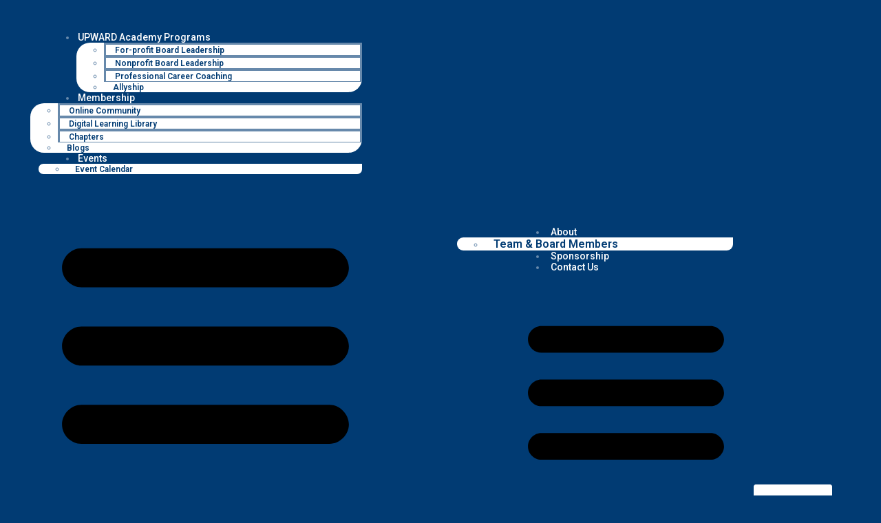

--- FILE ---
content_type: text/html; charset=UTF-8
request_url: https://upwardwomen.org/all_team_member/preethi-narayanan/
body_size: 74038
content:
<!DOCTYPE html>
<html lang="en-US">
<head>
	<meta charset="UTF-8">
		<title>Preethi Narayanan &#8211; UPWARD Women</title>
<script type="text/html" id="tmpl-bb-link-preview">
<% if ( link_scrapping ) { %>
	<% if ( link_loading ) { %>
		<span class="bb-url-scrapper-loading bb-ajax-loader"><i class="bb-icon-l bb-icon-spinner animate-spin"></i>Loading preview...</span>
	<% } %>
	<% if ( link_success || link_error ) { %>
		<a title="Cancel Preview" href="#" id="bb-close-link-suggestion">Remove Preview</a>
		<div class="bb-link-preview-container">

			<% if ( link_images && link_images.length && link_success && ! link_error && '' !== link_image_index ) { %>
				<div id="bb-url-scrapper-img-holder">
					<div class="bb-link-preview-image">
						<div class="bb-link-preview-image-cover">
							<img src="<%= link_images[link_image_index] %>"/>
						</div>
						<div class="bb-link-preview-icons">
							<%
							if ( link_images.length > 1 ) { %>
								<a data-bp-tooltip-pos="up" data-bp-tooltip="Change image" href="#" class="icon-exchange toolbar-button bp-tooltip" id="icon-exchange"><i class="bb-icon-l bb-icon-exchange"></i></a>
							<% } %>
							<% if ( link_images.length ) { %>
								<a data-bp-tooltip-pos="up" data-bp-tooltip="Remove image" href="#" class="icon-image-slash toolbar-button bp-tooltip" id="bb-link-preview-remove-image"><i class="bb-icon-l bb-icon-image-slash"></i></a>
							<% } %>
							<a data-bp-tooltip-pos="up" data-bp-tooltip="Confirm" class="toolbar-button bp-tooltip" href="#" id="bb-link-preview-select-image">
								<i class="bb-icon-check bb-icon-l"></i>
							</a>
						</div>
					</div>
					<% if ( link_images.length > 1 ) { %>
						<div class="bb-url-thumb-nav">
							<button type="button" id="bb-url-prevPicButton"><span class="bb-icon-l bb-icon-angle-left"></span></button>
							<button type="button" id="bb-url-nextPicButton"><span class="bb-icon-l bb-icon-angle-right"></span></button>
							<div id="bb-url-scrapper-img-count">
								Image <%= link_image_index + 1 %>&nbsp;of&nbsp;<%= link_images.length %>
							</div>
						</div>
					<% } %>
				</div>
			<% } %>

			<% if ( link_success && ! link_error && link_url ) { %>
				<div class="bb-link-preview-info">
					<% var a = document.createElement('a');
						a.href = link_url;
						var hostname = a.hostname;
						var domainName = hostname.replace('www.', '' );
					%>

					<% if ( 'undefined' !== typeof link_title && link_title.trim() && link_description ) { %>
						<p class="bb-link-preview-link-name"><%= domainName %></p>
					<% } %>

					<% if ( link_success && ! link_error ) { %>
						<p class="bb-link-preview-title"><%= link_title %></p>
					<% } %>

					<% if ( link_success && ! link_error ) { %>
						<div class="bb-link-preview-excerpt"><p><%= link_description %></p></div>
					<% } %>
				</div>
			<% } %>
			<% if ( link_error && ! link_success ) { %>
				<div id="bb-url-error" class="bb-url-error"><%= link_error_msg %></div>
			<% } %>
		</div>
	<% } %>
<% } %>
</script>

            <style id="bb_learndash_30_custom_colors">

                
                .learndash-wrapper .bb-single-course-sidebar .ld-status.ld-primary-background {
                    background-color: #e2e7ed !important;
                    color: inherit !important;
                }

                .learndash-wrapper .ld-course-status .ld-status.ld-status-progress.ld-primary-background {
                    background-color: #ebe9e6 !important;
                    color: inherit !important;
                }

                .learndash-wrapper .learndash_content_wrap .wpProQuiz_content .wpProQuiz_button_reShowQuestion:hover {
                    background-color: #fff !important;
                }

                .learndash-wrapper .learndash_content_wrap .wpProQuiz_content .wpProQuiz_toplistTable th {
                    background-color: transparent !important;
                }

                .learndash-wrapper .wpProQuiz_content .wpProQuiz_button:not(.wpProQuiz_button_reShowQuestion):not(.wpProQuiz_button_restartQuiz) {
                    color: #fff !important;
                }

                .learndash-wrapper .wpProQuiz_content .wpProQuiz_button.wpProQuiz_button_restartQuiz {
                    color: #fff !important;
                }

                .wpProQuiz_content .wpProQuiz_results > div > .wpProQuiz_button,
                .learndash-wrapper .bb-learndash-content-wrap .ld-item-list .ld-item-list-item a.ld-item-name:hover,
                .learndash-wrapper .bb-learndash-content-wrap .ld-item-list .ld-item-list-item .ld-item-list-item-preview:hover a.ld-item-name .ld-item-title,
                .learndash-wrapper .bb-learndash-content-wrap .ld-item-list .ld-item-list-item .ld-item-list-item-preview:hover .ld-expand-button .ld-icon-arrow-down,
                .lms-topic-sidebar-wrapper .lms-lessions-list > ol li a.bb-lesson-head:hover,
                .learndash-wrapper .bb-learndash-content-wrap .ld-primary-color-hover:hover,
                .learndash-wrapper .learndash_content_wrap .ld-table-list-item-quiz .ld-primary-color-hover:hover .ld-item-title,
                .learndash-wrapper .ld-item-list-item-expanded .ld-table-list-items .ld-table-list-item .ld-table-list-item-quiz .ld-primary-color-hover:hover .ld-item-title,
                .learndash-wrapper .ld-table-list .ld-table-list-items div.ld-table-list-item a.ld-table-list-item-preview:hover .ld-topic-title,
                .lms-lesson-content .bb-type-list li a:hover,
                .lms-lesson-content .lms-quiz-list li a:hover,
                .learndash-wrapper .ld-expand-button.ld-button-alternate:hover .ld-icon-arrow-down,
                .learndash-wrapper .ld-table-list .ld-table-list-items div.ld-table-list-item a.ld-table-list-item-preview:hover .ld-topic-title:before,
                .bb-lessons-list .lms-toggle-lesson i:hover,
                .lms-topic-sidebar-wrapper .lms-course-quizzes-list > ul li a:hover,
                .lms-topic-sidebar-wrapper .lms-course-members-list .course-members-list a:hover,
                .lms-topic-sidebar-wrapper .lms-course-members-list .bb-course-member-wrap > .list-members-extra,
                .lms-topic-sidebar-wrapper .lms-course-members-list .bb-course-member-wrap > .list-members-extra:hover,
                .learndash-wrapper .ld-item-list .ld-item-list-item.ld-item-lesson-item .ld-item-list-item-preview .ld-item-name .ld-item-title .ld-item-components span,
                .bb-about-instructor h5 a:hover,
                .learndash_content_wrap .comment-respond .comment-author:hover,
                .single-sfwd-courses .comment-respond .comment-author:hover {
                    color: #013b73 !important;
                }

                .learndash-wrapper .learndash_content_wrap #quiz_continue_link,
                .learndash-wrapper .learndash_content_wrap .learndash_mark_complete_button,
                .learndash-wrapper .learndash_content_wrap #learndash_mark_complete_button,
                .learndash-wrapper .learndash_content_wrap .ld-status-complete,
                .learndash-wrapper .learndash_content_wrap .ld-alert-success .ld-button,
                .learndash-wrapper .learndash_content_wrap .ld-alert-success .ld-alert-icon,
                .wpProQuiz_questionList[data-type="assessment_answer"] .wpProQuiz_questionListItem label.is-selected:before,
                .wpProQuiz_questionList[data-type="single"] .wpProQuiz_questionListItem label.is-selected:before,
                .wpProQuiz_questionList[data-type="multiple"] .wpProQuiz_questionListItem label.is-selected:before {
                    background-color: #013b73 !important;
                }

                .wpProQuiz_content .wpProQuiz_results > div > .wpProQuiz_button,
                .wpProQuiz_questionList[data-type="multiple"] .wpProQuiz_questionListItem label.is-selected:before {
                    border-color: #013b73 !important;
                }

                .learndash-wrapper .wpProQuiz_content .wpProQuiz_button.wpProQuiz_button_restartQuiz,
                .learndash-wrapper .wpProQuiz_content .wpProQuiz_button.wpProQuiz_button_restartQuiz:hover,
                #learndash-page-content .sfwd-course-nav .learndash_next_prev_link a:hover,
                .bb-cover-list-item .ld-primary-background {
                    background-color: #013b73 !important;
                }

                
                
                .lms-topic-sidebar-wrapper .ld-secondary-background,
                .i-progress.i-progress-completed,
                .bb-cover-list-item .ld-secondary-background,
                .learndash-wrapper .ld-status-icon.ld-status-complete.ld-secondary-background,
                .learndash-wrapper .ld-status-icon.ld-quiz-complete,
                .ld-progress-bar .ld-progress-bar-percentage.ld-secondary-background {
                    background-color: #3472a9 !important;
                }

                .bb-progress .bb-progress-circle {
                    border-color: #3472a9 !important;
                }

                .learndash-wrapper .ld-alert-success {
                    border-color: #DCDFE3 !important;
                }

                .learndash-wrapper .ld-secondary-in-progress-icon {
                    color: #3472a9 !important;
                }

                .learndash-wrapper .bb-learndash-content-wrap .ld-secondary-in-progress-icon {
                    border-left-color: #DEDFE2 !important;
                    border-top-color: #DEDFE2 !important;
                }

                
                
                .learndash-wrapper .ld-item-list .ld-item-list-item.ld-item-lesson-item .ld-item-name .ld-item-title .ld-item-components span.ld-status-waiting,
                .learndash-wrapper .ld-item-list .ld-item-list-item.ld-item-lesson-item .ld-item-name .ld-item-title .ld-item-components span.ld-status-waiting span.ld-icon,
                .learndash-wrapper .ld-status-waiting {
                    background-color: #3472a9 !important;
                }

                
            </style>

			<meta name='robots' content='max-image-preview:large' />
<link rel="alternate" type="application/rss+xml" title="UPWARD Women &raquo; Feed" href="https://upwardwomen.org/feed/" />
<link rel="alternate" type="application/rss+xml" title="UPWARD Women &raquo; Comments Feed" href="https://upwardwomen.org/comments/feed/" />
<link rel="alternate" title="oEmbed (JSON)" type="application/json+oembed" href="https://upwardwomen.org/wp-json/oembed/1.0/embed?url=https%3A%2F%2Fupwardwomen.org%2Fall_team_member%2Fpreethi-narayanan%2F" />
<link rel="alternate" title="oEmbed (XML)" type="text/xml+oembed" href="https://upwardwomen.org/wp-json/oembed/1.0/embed?url=https%3A%2F%2Fupwardwomen.org%2Fall_team_member%2Fpreethi-narayanan%2F&#038;format=xml" />
<style id='wp-img-auto-sizes-contain-inline-css' type='text/css'>
img:is([sizes=auto i],[sizes^="auto," i]){contain-intrinsic-size:3000px 1500px}
/*# sourceURL=wp-img-auto-sizes-contain-inline-css */
</style>
<style id='cf-frontend-style-inline-css' type='text/css'>
@font-face {
	font-family: 'harlow duo serif';
	font-weight: 400;
	src: url('https://upwardwomen.org/wp-content/uploads/2024/02/HarlowDuoSerif.otf') format('OpenType');
}
@font-face {
	font-family: 'fari sans';
	font-weight: 400;
	src: url('https://upwardwomen.org/wp-content/uploads/2024/02/FiraSans-Regular.ttf') format('truetype');
}
/*# sourceURL=cf-frontend-style-inline-css */
</style>
<link rel='stylesheet' id='bp-nouveau-icons-map-css' href='https://upwardwomen.org/wp-content/plugins/buddyboss-platform/bp-templates/bp-nouveau/icons/css/icons-map.min.css?ver=2.7.80' type='text/css' media='screen' />
<link rel='stylesheet' id='bp-nouveau-bb-icons-css' href='https://upwardwomen.org/wp-content/plugins/buddyboss-platform/bp-templates/bp-nouveau/icons/css/bb-icons.min.css?ver=1.0.8' type='text/css' media='screen' />
<link rel='stylesheet' id='dashicons-css' href='https://upwardwomen.org/wp-includes/css/dashicons.min.css?ver=e9ff71265564ea45dc78b0ee2c37fb73' type='text/css' media='all' />
<link rel='stylesheet' id='bp-nouveau-css' href='https://upwardwomen.org/wp-content/plugins/buddyboss-platform/bp-templates/bp-nouveau/css/buddypress.min.css?ver=2.7.80' type='text/css' media='screen' />
<style id='bp-nouveau-inline-css' type='text/css'>
.list-wrap .bs-group-cover a:before{ background:unset; }
/*# sourceURL=bp-nouveau-inline-css */
</style>
<link rel='stylesheet' id='sbr_styles-css' href='https://upwardwomen.org/wp-content/plugins/reviews-feed/assets/css/sbr-styles.css?ver=2.0' type='text/css' media='all' />
<link rel='stylesheet' id='hfe-widgets-style-css' href='https://upwardwomen.org/wp-content/plugins/header-footer-elementor/inc/widgets-css/frontend.css?ver=2.1.0' type='text/css' media='all' />
<link rel='stylesheet' id='buddyboss_legacy-css' href='https://upwardwomen.org/wp-content/themes/buddyboss-theme/inc/plugins/buddyboss-menu-icons/vendor/kucrut/icon-picker/css/types/buddyboss_legacy.css?ver=1.0' type='text/css' media='all' />
<link rel='stylesheet' id='wp-block-library-css' href='https://upwardwomen.org/wp-includes/css/dist/block-library/style.min.css?ver=e9ff71265564ea45dc78b0ee2c37fb73' type='text/css' media='all' />
<style id='global-styles-inline-css' type='text/css'>
:root{--wp--preset--aspect-ratio--square: 1;--wp--preset--aspect-ratio--4-3: 4/3;--wp--preset--aspect-ratio--3-4: 3/4;--wp--preset--aspect-ratio--3-2: 3/2;--wp--preset--aspect-ratio--2-3: 2/3;--wp--preset--aspect-ratio--16-9: 16/9;--wp--preset--aspect-ratio--9-16: 9/16;--wp--preset--color--black: #000000;--wp--preset--color--cyan-bluish-gray: #abb8c3;--wp--preset--color--white: #ffffff;--wp--preset--color--pale-pink: #f78da7;--wp--preset--color--vivid-red: #cf2e2e;--wp--preset--color--luminous-vivid-orange: #ff6900;--wp--preset--color--luminous-vivid-amber: #fcb900;--wp--preset--color--light-green-cyan: #7bdcb5;--wp--preset--color--vivid-green-cyan: #00d084;--wp--preset--color--pale-cyan-blue: #8ed1fc;--wp--preset--color--vivid-cyan-blue: #0693e3;--wp--preset--color--vivid-purple: #9b51e0;--wp--preset--gradient--vivid-cyan-blue-to-vivid-purple: linear-gradient(135deg,rgb(6,147,227) 0%,rgb(155,81,224) 100%);--wp--preset--gradient--light-green-cyan-to-vivid-green-cyan: linear-gradient(135deg,rgb(122,220,180) 0%,rgb(0,208,130) 100%);--wp--preset--gradient--luminous-vivid-amber-to-luminous-vivid-orange: linear-gradient(135deg,rgb(252,185,0) 0%,rgb(255,105,0) 100%);--wp--preset--gradient--luminous-vivid-orange-to-vivid-red: linear-gradient(135deg,rgb(255,105,0) 0%,rgb(207,46,46) 100%);--wp--preset--gradient--very-light-gray-to-cyan-bluish-gray: linear-gradient(135deg,rgb(238,238,238) 0%,rgb(169,184,195) 100%);--wp--preset--gradient--cool-to-warm-spectrum: linear-gradient(135deg,rgb(74,234,220) 0%,rgb(151,120,209) 20%,rgb(207,42,186) 40%,rgb(238,44,130) 60%,rgb(251,105,98) 80%,rgb(254,248,76) 100%);--wp--preset--gradient--blush-light-purple: linear-gradient(135deg,rgb(255,206,236) 0%,rgb(152,150,240) 100%);--wp--preset--gradient--blush-bordeaux: linear-gradient(135deg,rgb(254,205,165) 0%,rgb(254,45,45) 50%,rgb(107,0,62) 100%);--wp--preset--gradient--luminous-dusk: linear-gradient(135deg,rgb(255,203,112) 0%,rgb(199,81,192) 50%,rgb(65,88,208) 100%);--wp--preset--gradient--pale-ocean: linear-gradient(135deg,rgb(255,245,203) 0%,rgb(182,227,212) 50%,rgb(51,167,181) 100%);--wp--preset--gradient--electric-grass: linear-gradient(135deg,rgb(202,248,128) 0%,rgb(113,206,126) 100%);--wp--preset--gradient--midnight: linear-gradient(135deg,rgb(2,3,129) 0%,rgb(40,116,252) 100%);--wp--preset--font-size--small: 13px;--wp--preset--font-size--medium: 20px;--wp--preset--font-size--large: 36px;--wp--preset--font-size--x-large: 42px;--wp--preset--spacing--20: 0.44rem;--wp--preset--spacing--30: 0.67rem;--wp--preset--spacing--40: 1rem;--wp--preset--spacing--50: 1.5rem;--wp--preset--spacing--60: 2.25rem;--wp--preset--spacing--70: 3.38rem;--wp--preset--spacing--80: 5.06rem;--wp--preset--shadow--natural: 6px 6px 9px rgba(0, 0, 0, 0.2);--wp--preset--shadow--deep: 12px 12px 50px rgba(0, 0, 0, 0.4);--wp--preset--shadow--sharp: 6px 6px 0px rgba(0, 0, 0, 0.2);--wp--preset--shadow--outlined: 6px 6px 0px -3px rgb(255, 255, 255), 6px 6px rgb(0, 0, 0);--wp--preset--shadow--crisp: 6px 6px 0px rgb(0, 0, 0);}:where(.is-layout-flex){gap: 0.5em;}:where(.is-layout-grid){gap: 0.5em;}body .is-layout-flex{display: flex;}.is-layout-flex{flex-wrap: wrap;align-items: center;}.is-layout-flex > :is(*, div){margin: 0;}body .is-layout-grid{display: grid;}.is-layout-grid > :is(*, div){margin: 0;}:where(.wp-block-columns.is-layout-flex){gap: 2em;}:where(.wp-block-columns.is-layout-grid){gap: 2em;}:where(.wp-block-post-template.is-layout-flex){gap: 1.25em;}:where(.wp-block-post-template.is-layout-grid){gap: 1.25em;}.has-black-color{color: var(--wp--preset--color--black) !important;}.has-cyan-bluish-gray-color{color: var(--wp--preset--color--cyan-bluish-gray) !important;}.has-white-color{color: var(--wp--preset--color--white) !important;}.has-pale-pink-color{color: var(--wp--preset--color--pale-pink) !important;}.has-vivid-red-color{color: var(--wp--preset--color--vivid-red) !important;}.has-luminous-vivid-orange-color{color: var(--wp--preset--color--luminous-vivid-orange) !important;}.has-luminous-vivid-amber-color{color: var(--wp--preset--color--luminous-vivid-amber) !important;}.has-light-green-cyan-color{color: var(--wp--preset--color--light-green-cyan) !important;}.has-vivid-green-cyan-color{color: var(--wp--preset--color--vivid-green-cyan) !important;}.has-pale-cyan-blue-color{color: var(--wp--preset--color--pale-cyan-blue) !important;}.has-vivid-cyan-blue-color{color: var(--wp--preset--color--vivid-cyan-blue) !important;}.has-vivid-purple-color{color: var(--wp--preset--color--vivid-purple) !important;}.has-black-background-color{background-color: var(--wp--preset--color--black) !important;}.has-cyan-bluish-gray-background-color{background-color: var(--wp--preset--color--cyan-bluish-gray) !important;}.has-white-background-color{background-color: var(--wp--preset--color--white) !important;}.has-pale-pink-background-color{background-color: var(--wp--preset--color--pale-pink) !important;}.has-vivid-red-background-color{background-color: var(--wp--preset--color--vivid-red) !important;}.has-luminous-vivid-orange-background-color{background-color: var(--wp--preset--color--luminous-vivid-orange) !important;}.has-luminous-vivid-amber-background-color{background-color: var(--wp--preset--color--luminous-vivid-amber) !important;}.has-light-green-cyan-background-color{background-color: var(--wp--preset--color--light-green-cyan) !important;}.has-vivid-green-cyan-background-color{background-color: var(--wp--preset--color--vivid-green-cyan) !important;}.has-pale-cyan-blue-background-color{background-color: var(--wp--preset--color--pale-cyan-blue) !important;}.has-vivid-cyan-blue-background-color{background-color: var(--wp--preset--color--vivid-cyan-blue) !important;}.has-vivid-purple-background-color{background-color: var(--wp--preset--color--vivid-purple) !important;}.has-black-border-color{border-color: var(--wp--preset--color--black) !important;}.has-cyan-bluish-gray-border-color{border-color: var(--wp--preset--color--cyan-bluish-gray) !important;}.has-white-border-color{border-color: var(--wp--preset--color--white) !important;}.has-pale-pink-border-color{border-color: var(--wp--preset--color--pale-pink) !important;}.has-vivid-red-border-color{border-color: var(--wp--preset--color--vivid-red) !important;}.has-luminous-vivid-orange-border-color{border-color: var(--wp--preset--color--luminous-vivid-orange) !important;}.has-luminous-vivid-amber-border-color{border-color: var(--wp--preset--color--luminous-vivid-amber) !important;}.has-light-green-cyan-border-color{border-color: var(--wp--preset--color--light-green-cyan) !important;}.has-vivid-green-cyan-border-color{border-color: var(--wp--preset--color--vivid-green-cyan) !important;}.has-pale-cyan-blue-border-color{border-color: var(--wp--preset--color--pale-cyan-blue) !important;}.has-vivid-cyan-blue-border-color{border-color: var(--wp--preset--color--vivid-cyan-blue) !important;}.has-vivid-purple-border-color{border-color: var(--wp--preset--color--vivid-purple) !important;}.has-vivid-cyan-blue-to-vivid-purple-gradient-background{background: var(--wp--preset--gradient--vivid-cyan-blue-to-vivid-purple) !important;}.has-light-green-cyan-to-vivid-green-cyan-gradient-background{background: var(--wp--preset--gradient--light-green-cyan-to-vivid-green-cyan) !important;}.has-luminous-vivid-amber-to-luminous-vivid-orange-gradient-background{background: var(--wp--preset--gradient--luminous-vivid-amber-to-luminous-vivid-orange) !important;}.has-luminous-vivid-orange-to-vivid-red-gradient-background{background: var(--wp--preset--gradient--luminous-vivid-orange-to-vivid-red) !important;}.has-very-light-gray-to-cyan-bluish-gray-gradient-background{background: var(--wp--preset--gradient--very-light-gray-to-cyan-bluish-gray) !important;}.has-cool-to-warm-spectrum-gradient-background{background: var(--wp--preset--gradient--cool-to-warm-spectrum) !important;}.has-blush-light-purple-gradient-background{background: var(--wp--preset--gradient--blush-light-purple) !important;}.has-blush-bordeaux-gradient-background{background: var(--wp--preset--gradient--blush-bordeaux) !important;}.has-luminous-dusk-gradient-background{background: var(--wp--preset--gradient--luminous-dusk) !important;}.has-pale-ocean-gradient-background{background: var(--wp--preset--gradient--pale-ocean) !important;}.has-electric-grass-gradient-background{background: var(--wp--preset--gradient--electric-grass) !important;}.has-midnight-gradient-background{background: var(--wp--preset--gradient--midnight) !important;}.has-small-font-size{font-size: var(--wp--preset--font-size--small) !important;}.has-medium-font-size{font-size: var(--wp--preset--font-size--medium) !important;}.has-large-font-size{font-size: var(--wp--preset--font-size--large) !important;}.has-x-large-font-size{font-size: var(--wp--preset--font-size--x-large) !important;}
/*# sourceURL=global-styles-inline-css */
</style>

<style id='classic-theme-styles-inline-css' type='text/css'>
/*! This file is auto-generated */
.wp-block-button__link{color:#fff;background-color:#32373c;border-radius:9999px;box-shadow:none;text-decoration:none;padding:calc(.667em + 2px) calc(1.333em + 2px);font-size:1.125em}.wp-block-file__button{background:#32373c;color:#fff;text-decoration:none}
/*# sourceURL=/wp-includes/css/classic-themes.min.css */
</style>
<link rel='stylesheet' id='bb-pro-enqueue-scripts-css' href='https://upwardwomen.org/wp-content/plugins/buddyboss-platform-pro/assets/css/index.min.css?ver=2.6.60' type='text/css' media='all' />
<link rel='stylesheet' id='bb-access-control-css' href='https://upwardwomen.org/wp-content/plugins/buddyboss-platform-pro/includes/access-control/assets/css/bb-access-control.min.css?ver=2.6.60' type='text/css' media='all' />
<link rel='stylesheet' id='bb-meprlms-frontend-css' href='https://upwardwomen.org/wp-content/plugins/buddyboss-platform-pro/includes/integrations/meprlms/assets/css/meprlms-frontend.min.css?ver=2.7.80' type='text/css' media='all' />
<link rel='stylesheet' id='bp-select2-css' href='https://upwardwomen.org/wp-content/plugins/buddyboss-platform/bp-core/css/vendor/select2.min.css?ver=2.7.80' type='text/css' media='all' />
<link rel='stylesheet' id='bb-meprlms-admin-css' href='https://upwardwomen.org/wp-content/plugins/buddyboss-platform-pro/includes/integrations/meprlms/assets/css/bb-meprlms-admin.min.css?ver=2.7.80' type='text/css' media='all' />
<link rel='stylesheet' id='bb-tutorlms-admin-css' href='https://upwardwomen.org/wp-content/plugins/buddyboss-platform-pro/includes/integrations/tutorlms/assets/css/bb-tutorlms-admin.min.css?ver=2.7.80' type='text/css' media='all' />
<link rel='stylesheet' id='bp-mentions-css-css' href='https://upwardwomen.org/wp-content/plugins/buddyboss-platform/bp-core/css/mentions.min.css?ver=2.7.80' type='text/css' media='all' />
<link rel='stylesheet' id='learndash_quiz_front_css-css' href='//upwardwomen.org/wp-content/plugins/sfwd-lms/themes/legacy/templates/learndash_quiz_front.min.css?ver=4.20.1' type='text/css' media='all' />
<link rel='stylesheet' id='learndash-css' href='//upwardwomen.org/wp-content/plugins/sfwd-lms/src/assets/dist/css/styles.css?ver=4.20.1' type='text/css' media='all' />
<link rel='stylesheet' id='jquery-dropdown-css-css' href='//upwardwomen.org/wp-content/plugins/sfwd-lms/assets/css/jquery.dropdown.min.css?ver=4.20.1' type='text/css' media='all' />
<link rel='stylesheet' id='learndash_lesson_video-css' href='//upwardwomen.org/wp-content/plugins/sfwd-lms/themes/legacy/templates/learndash_lesson_video.min.css?ver=4.20.1' type='text/css' media='all' />
<link rel='stylesheet' id='learndash-admin-bar-css' href='https://upwardwomen.org/wp-content/plugins/sfwd-lms/src/assets/dist/css/admin-bar/styles.css?ver=4.20.1' type='text/css' media='all' />
<link rel='stylesheet' id='hfe-style-css' href='https://upwardwomen.org/wp-content/plugins/header-footer-elementor/assets/css/header-footer-elementor.css?ver=2.1.0' type='text/css' media='all' />
<link rel='stylesheet' id='elementor-frontend-css' href='https://upwardwomen.org/wp-content/uploads/elementor/css/custom-frontend.min.css?ver=1737583162' type='text/css' media='all' />
<style id='elementor-frontend-inline-css' type='text/css'>
.elementor-kit-6{--e-global-color-primary:#6EC1E4;--e-global-color-secondary:#54595F;--e-global-color-text:#7A7A7A;--e-global-color-accent:#61CE70;--e-global-typography-primary-font-family:"Roboto";--e-global-typography-primary-font-weight:600;--e-global-typography-secondary-font-family:"Roboto Slab";--e-global-typography-secondary-font-weight:400;--e-global-typography-text-font-family:"Roboto";--e-global-typography-text-font-weight:400;--e-global-typography-accent-font-family:"Roboto";--e-global-typography-accent-font-weight:500;}.elementor-section.elementor-section-boxed > .elementor-container{max-width:1140px;}.e-con{--container-max-width:1140px;}.elementor-widget:not(:last-child){margin-block-end:20px;}.elementor-element{--widgets-spacing:20px 20px;--widgets-spacing-row:20px;--widgets-spacing-column:20px;}{}h1.entry-title{display:var(--page-title-display);}.elementor-kit-6 e-page-transition{background-color:#FFBC7D;}@media(max-width:1200px){.elementor-section.elementor-section-boxed > .elementor-container{max-width:960px;}.e-con{--container-max-width:960px;}}@media(max-width:768px){.elementor-section.elementor-section-boxed > .elementor-container{max-width:1024px;}.e-con{--container-max-width:1024px;}}@media(max-width:767px){.elementor-section.elementor-section-boxed > .elementor-container{max-width:767px;}.e-con{--container-max-width:767px;}}
.elementor-4365 .elementor-element.elementor-element-b93d91c{margin-top:0px;margin-bottom:0px;padding:0px 0px 0px 0px;}.elementor-4365 .elementor-element.elementor-element-5ec4ccb:not(.elementor-motion-effects-element-type-background), .elementor-4365 .elementor-element.elementor-element-5ec4ccb > .elementor-motion-effects-container > .elementor-motion-effects-layer{background-color:transparent;background-image:linear-gradient(180deg, #5192C8 41%, #013B73 100%);}.elementor-4365 .elementor-element.elementor-element-5ec4ccb > .elementor-container{min-height:160px;}.elementor-4365 .elementor-element.elementor-element-5ec4ccb > .elementor-background-overlay{opacity:1;transition:background 0.3s, border-radius 0.3s, opacity 0.3s;}.elementor-4365 .elementor-element.elementor-element-5ec4ccb{transition:background 0.3s, border 0.3s, border-radius 0.3s, box-shadow 0.3s;margin-top:-14%;margin-bottom:0%;padding:15% 5% 0% 5%;}.elementor-widget-theme-post-title .elementor-heading-title{color:var( --e-global-color-primary );font-family:var( --e-global-typography-primary-font-family ), Sans-serif;font-weight:var( --e-global-typography-primary-font-weight );}.elementor-4365 .elementor-element.elementor-element-0ccd7ba > .elementor-widget-container{margin:0px 0px 0px 0px;}.elementor-4365 .elementor-element.elementor-element-0ccd7ba{text-align:center;}.elementor-4365 .elementor-element.elementor-element-0ccd7ba .elementor-heading-title{color:#FFFFFF;font-family:"harlow duo serif", Sans-serif;font-size:70px;font-weight:400;text-transform:uppercase;line-height:80px;}.elementor-4365 .elementor-element.elementor-element-ed0f3fb{padding:0% 5% 0% 5%;}.elementor-widget-theme-post-featured-image .widget-image-caption{color:var( --e-global-color-text );font-family:var( --e-global-typography-text-font-family ), Sans-serif;font-weight:var( --e-global-typography-text-font-weight );}.elementor-bc-flex-widget .elementor-4365 .elementor-element.elementor-element-b1f1ac8.elementor-column .elementor-widget-wrap{align-items:center;}.elementor-4365 .elementor-element.elementor-element-b1f1ac8.elementor-column.elementor-element[data-element_type="column"] > .elementor-widget-wrap.elementor-element-populated{align-content:center;align-items:center;}.elementor-4365 .elementor-element.elementor-element-b1f1ac8 > .elementor-element-populated{margin:0px 0px 0px 30px;--e-column-margin-right:0px;--e-column-margin-left:30px;}.elementor-widget-theme-post-excerpt .elementor-widget-container{color:var( --e-global-color-text );font-family:var( --e-global-typography-text-font-family ), Sans-serif;font-weight:var( --e-global-typography-text-font-weight );}.elementor-4365 .elementor-element.elementor-element-2fc0aeb > .elementor-widget-container{margin:0px 0px 0px 0px;padding:0% 0% 0% 0%;}.elementor-4365 .elementor-element.elementor-element-2fc0aeb .elementor-widget-container{text-align:left;color:#FFFFFF;font-family:"Roboto", Sans-serif;font-size:18px;font-weight:300;}.elementor-4365 .elementor-element.elementor-element-b081cd0{margin-top:50px;margin-bottom:150px;padding:0% 7% 0% 7%;}.elementor-bc-flex-widget .elementor-4365 .elementor-element.elementor-element-630cafd.elementor-column .elementor-widget-wrap{align-items:center;}.elementor-4365 .elementor-element.elementor-element-630cafd.elementor-column.elementor-element[data-element_type="column"] > .elementor-widget-wrap.elementor-element-populated{align-content:center;align-items:center;}.elementor-widget-theme-post-content{color:var( --e-global-color-text );font-family:var( --e-global-typography-text-font-family ), Sans-serif;font-weight:var( --e-global-typography-text-font-weight );}.elementor-4365 .elementor-element.elementor-element-e4fb1d2 > .elementor-widget-container{margin:0px 0px 0px 0px;padding:0% 0% 0% 0%;}.elementor-4365 .elementor-element.elementor-element-e4fb1d2{text-align:left;color:#FFFFFF;font-family:"Roboto", Sans-serif;font-size:18px;font-weight:300;}.elementor-4365 .elementor-element.elementor-element-80e4d44{margin-top:0px;margin-bottom:0px;padding:0px 0px 0px 0px;}body.elementor-page-4365:not(.elementor-motion-effects-element-type-background), body.elementor-page-4365 > .elementor-motion-effects-container > .elementor-motion-effects-layer{background-color:#013B73;}@media(max-width:1200px){.elementor-4365 .elementor-element.elementor-element-5ec4ccb{padding:20% 5% 0% 5%;}.elementor-4365 .elementor-element.elementor-element-0ccd7ba .elementor-heading-title{font-size:40px;}.elementor-4365 .elementor-element.elementor-element-07daa33 img{width:100%;}.elementor-4365 .elementor-element.elementor-element-2fc0aeb > .elementor-widget-container{margin:20px 0px 0px 0px;padding:0px 0px 0px 0px;}.elementor-4365 .elementor-element.elementor-element-2fc0aeb .elementor-widget-container{font-size:16px;}.elementor-4365 .elementor-element.elementor-element-e4fb1d2 > .elementor-widget-container{margin:20px 0px 0px 0px;padding:0px 0px 0px 0px;}.elementor-4365 .elementor-element.elementor-element-e4fb1d2{font-size:16px;}}@media(max-width:768px){.elementor-4365 .elementor-element.elementor-element-5ec4ccb > .elementor-container{min-height:160px;}.elementor-4365 .elementor-element.elementor-element-0ccd7ba .elementor-heading-title{font-size:50px;line-height:1.3em;}.elementor-4365 .elementor-element.elementor-element-07daa33 img{width:100%;}.elementor-4365 .elementor-element.elementor-element-2fc0aeb > .elementor-widget-container{padding:0% 0% 0% 0%;}.elementor-4365 .elementor-element.elementor-element-2fc0aeb .elementor-widget-container{font-size:16px;}.elementor-4365 .elementor-element.elementor-element-e4fb1d2 > .elementor-widget-container{padding:0% 0% 0% 0%;}.elementor-4365 .elementor-element.elementor-element-e4fb1d2{font-size:16px;}}@media(max-width:767px){.elementor-4365 .elementor-element.elementor-element-5ec4ccb{margin-top:-27%;margin-bottom:0%;}.elementor-4365 .elementor-element.elementor-element-0ccd7ba .elementor-heading-title{font-size:30px;line-height:1.3em;}.elementor-4365 .elementor-element.elementor-element-07daa33 img{width:100%;}.elementor-4365 .elementor-element.elementor-element-b1f1ac8 > .elementor-element-populated{margin:30px 0px 0px 0px;--e-column-margin-right:0px;--e-column-margin-left:0px;}.elementor-4365 .elementor-element.elementor-element-2fc0aeb > .elementor-widget-container{margin:0px 0px 0px 0px;padding:10% 0% 0% 0%;}.elementor-4365 .elementor-element.elementor-element-2fc0aeb .elementor-widget-container{text-align:left;font-size:14px;}.elementor-4365 .elementor-element.elementor-element-b081cd0{margin-top:0px;margin-bottom:0px;}.elementor-4365 .elementor-element.elementor-element-e4fb1d2 > .elementor-widget-container{margin:0px 0px 0px 0px;padding:10% 0% 0% 0%;}.elementor-4365 .elementor-element.elementor-element-e4fb1d2{text-align:left;font-size:14px;}}
/*# sourceURL=elementor-frontend-inline-css */
</style>
<link rel='stylesheet' id='swiper-css' href='https://upwardwomen.org/wp-content/plugins/elementor/assets/lib/swiper/v8/css/swiper.min.css?ver=8.4.5' type='text/css' media='all' />
<link rel='stylesheet' id='e-swiper-css' href='https://upwardwomen.org/wp-content/plugins/elementor/assets/css/conditionals/e-swiper.min.css?ver=3.25.4' type='text/css' media='all' />
<link rel='stylesheet' id='e-popup-style-css' href='https://upwardwomen.org/wp-content/plugins/elementor-pro/assets/css/conditionals/popup.min.css?ver=3.25.4' type='text/css' media='all' />
<link rel='stylesheet' id='cute-alert-css' href='https://upwardwomen.org/wp-content/plugins/metform/public/assets/lib/cute-alert/style.css?ver=3.9.3' type='text/css' media='all' />
<link rel='stylesheet' id='text-editor-style-css' href='https://upwardwomen.org/wp-content/plugins/metform/public/assets/css/text-editor.css?ver=3.9.3' type='text/css' media='all' />
<link rel='stylesheet' id='metform-pro-style-css' href='https://upwardwomen.org/wp-content/plugins/metform-pro/public/assets/css/style.min.css?ver=3.8.2' type='text/css' media='all' />
<link rel='stylesheet' id='parent-style-css' href='https://upwardwomen.org/wp-content/themes/buddyboss-theme/style.css?ver=e9ff71265564ea45dc78b0ee2c37fb73' type='text/css' media='all' />
<link rel='stylesheet' id='child-style-css' href='https://upwardwomen.org/wp-content/themes/buddyboss-theme-child/style.css?ver=1.0.1' type='text/css' media='all' />
<link rel='stylesheet' id='redux-extendify-styles-css' href='https://upwardwomen.org/wp-content/themes/buddyboss-theme/inc/admin/framework/redux-core/assets/css/extendify-utilities.css?ver=4.4.11' type='text/css' media='all' />
<link rel='stylesheet' id='buddyboss-theme-fonts-css' href='https://upwardwomen.org/wp-content/themes/buddyboss-theme/assets/fonts/fonts.css?ver=2.5.60' type='text/css' media='all' />
<link rel='stylesheet' id='learndash-front-css' href='//upwardwomen.org/wp-content/plugins/sfwd-lms/themes/ld30/assets/css/learndash.min.css?ver=4.20.1' type='text/css' media='all' />
<style id='learndash-front-inline-css' type='text/css'>
		.learndash-wrapper .ld-item-list .ld-item-list-item.ld-is-next,
		.learndash-wrapper .wpProQuiz_content .wpProQuiz_questionListItem label:focus-within {
			border-color: #013b73;
		}

		/*
		.learndash-wrapper a:not(.ld-button):not(#quiz_continue_link):not(.ld-focus-menu-link):not(.btn-blue):not(#quiz_continue_link):not(.ld-js-register-account):not(#ld-focus-mode-course-heading):not(#btn-join):not(.ld-item-name):not(.ld-table-list-item-preview):not(.ld-lesson-item-preview-heading),
		 */

		.learndash-wrapper .ld-breadcrumbs a,
		.learndash-wrapper .ld-lesson-item.ld-is-current-lesson .ld-lesson-item-preview-heading,
		.learndash-wrapper .ld-lesson-item.ld-is-current-lesson .ld-lesson-title,
		.learndash-wrapper .ld-primary-color-hover:hover,
		.learndash-wrapper .ld-primary-color,
		.learndash-wrapper .ld-primary-color-hover:hover,
		.learndash-wrapper .ld-primary-color,
		.learndash-wrapper .ld-tabs .ld-tabs-navigation .ld-tab.ld-active,
		.learndash-wrapper .ld-button.ld-button-transparent,
		.learndash-wrapper .ld-button.ld-button-reverse,
		.learndash-wrapper .ld-icon-certificate,
		.learndash-wrapper .ld-login-modal .ld-login-modal-login .ld-modal-heading,
		#wpProQuiz_user_content a,
		.learndash-wrapper .ld-item-list .ld-item-list-item a.ld-item-name:hover,
		.learndash-wrapper .ld-focus-comments__heading-actions .ld-expand-button,
		.learndash-wrapper .ld-focus-comments__heading a,
		.learndash-wrapper .ld-focus-comments .comment-respond a,
		.learndash-wrapper .ld-focus-comment .ld-comment-reply a.comment-reply-link:hover,
		.learndash-wrapper .ld-expand-button.ld-button-alternate {
			color: #013b73 !important;
		}

		.learndash-wrapper .ld-focus-comment.bypostauthor>.ld-comment-wrapper,
		.learndash-wrapper .ld-focus-comment.role-group_leader>.ld-comment-wrapper,
		.learndash-wrapper .ld-focus-comment.role-administrator>.ld-comment-wrapper {
			background-color:rgba(1, 59, 115, 0.03) !important;
		}


		.learndash-wrapper .ld-primary-background,
		.learndash-wrapper .ld-tabs .ld-tabs-navigation .ld-tab.ld-active:after {
			background: #013b73 !important;
		}



		.learndash-wrapper .ld-course-navigation .ld-lesson-item.ld-is-current-lesson .ld-status-incomplete,
		.learndash-wrapper .ld-focus-comment.bypostauthor:not(.ptype-sfwd-assignment) >.ld-comment-wrapper>.ld-comment-avatar img,
		.learndash-wrapper .ld-focus-comment.role-group_leader>.ld-comment-wrapper>.ld-comment-avatar img,
		.learndash-wrapper .ld-focus-comment.role-administrator>.ld-comment-wrapper>.ld-comment-avatar img {
			border-color: #013b73 !important;
		}



		.learndash-wrapper .ld-loading::before {
			border-top:3px solid #013b73 !important;
		}

		.learndash-wrapper .ld-button:hover:not(.learndash-link-previous-incomplete):not(.ld-button-transparent):not(.ld--ignore-inline-css),
		#learndash-tooltips .ld-tooltip:after,
		#learndash-tooltips .ld-tooltip,
		.learndash-wrapper .ld-primary-background,
		.learndash-wrapper .btn-join:not(.ld--ignore-inline-css),
		.learndash-wrapper #btn-join:not(.ld--ignore-inline-css),
		.learndash-wrapper .ld-button:not(.ld-button-reverse):not(.learndash-link-previous-incomplete):not(.ld-button-transparent):not(.ld--ignore-inline-css),
		.learndash-wrapper .ld-expand-button,
		.learndash-wrapper .wpProQuiz_content .wpProQuiz_button:not(.wpProQuiz_button_reShowQuestion):not(.wpProQuiz_button_restartQuiz),
		.learndash-wrapper .wpProQuiz_content .wpProQuiz_button2,
		.learndash-wrapper .ld-focus .ld-focus-sidebar .ld-course-navigation-heading,
		.learndash-wrapper .ld-focus .ld-focus-sidebar .ld-focus-sidebar-trigger,
		.learndash-wrapper .ld-focus-comments .form-submit #submit,
		.learndash-wrapper .ld-login-modal input[type='submit'],
		.learndash-wrapper .ld-login-modal .ld-login-modal-register,
		.learndash-wrapper .wpProQuiz_content .wpProQuiz_certificate a.btn-blue,
		.learndash-wrapper .ld-focus .ld-focus-header .ld-user-menu .ld-user-menu-items a,
		#wpProQuiz_user_content table.wp-list-table thead th,
		#wpProQuiz_overlay_close,
		.learndash-wrapper .ld-expand-button.ld-button-alternate .ld-icon {
			background-color: #013b73 !important;
		}

		.learndash-wrapper .ld-focus .ld-focus-header .ld-user-menu .ld-user-menu-items:before {
			border-bottom-color: #013b73 !important;
		}

		.learndash-wrapper .ld-button.ld-button-transparent:hover {
			background: transparent !important;
		}

		.learndash-wrapper .ld-focus .ld-focus-header .sfwd-mark-complete .learndash_mark_complete_button,
		.learndash-wrapper .ld-focus .ld-focus-header #sfwd-mark-complete #learndash_mark_complete_button,
		.learndash-wrapper .ld-button.ld-button-transparent,
		.learndash-wrapper .ld-button.ld-button-alternate,
		.learndash-wrapper .ld-expand-button.ld-button-alternate {
			background-color:transparent !important;
		}

		.learndash-wrapper .ld-focus-header .ld-user-menu .ld-user-menu-items a,
		.learndash-wrapper .ld-button.ld-button-reverse:hover,
		.learndash-wrapper .ld-alert-success .ld-alert-icon.ld-icon-certificate,
		.learndash-wrapper .ld-alert-warning .ld-button:not(.learndash-link-previous-incomplete),
		.learndash-wrapper .ld-primary-background.ld-status {
			color:white !important;
		}

		.learndash-wrapper .ld-status.ld-status-unlocked {
			background-color: rgba(1,59,115,0.2) !important;
			color: #013b73 !important;
		}

		.learndash-wrapper .wpProQuiz_content .wpProQuiz_addToplist {
			background-color: rgba(1,59,115,0.1) !important;
			border: 1px solid #013b73 !important;
		}

		.learndash-wrapper .wpProQuiz_content .wpProQuiz_toplistTable th {
			background: #013b73 !important;
		}

		.learndash-wrapper .wpProQuiz_content .wpProQuiz_toplistTrOdd {
			background-color: rgba(1,59,115,0.1) !important;
		}

		.learndash-wrapper .wpProQuiz_content .wpProQuiz_reviewDiv li.wpProQuiz_reviewQuestionTarget {
			background-color: #013b73 !important;
		}
		.learndash-wrapper .wpProQuiz_content .wpProQuiz_time_limit .wpProQuiz_progress {
			background-color: #013b73 !important;
		}
		
		.learndash-wrapper #quiz_continue_link,
		.learndash-wrapper .ld-secondary-background,
		.learndash-wrapper .learndash_mark_complete_button,
		.learndash-wrapper #learndash_mark_complete_button,
		.learndash-wrapper .ld-status-complete,
		.learndash-wrapper .ld-alert-success .ld-button,
		.learndash-wrapper .ld-alert-success .ld-alert-icon {
			background-color: #3472a9 !important;
		}

		.learndash-wrapper .wpProQuiz_content a#quiz_continue_link {
			background-color: #3472a9 !important;
		}

		.learndash-wrapper .course_progress .sending_progress_bar {
			background: #3472a9 !important;
		}

		.learndash-wrapper .wpProQuiz_content .wpProQuiz_button_reShowQuestion:hover, .learndash-wrapper .wpProQuiz_content .wpProQuiz_button_restartQuiz:hover {
			background-color: #3472a9 !important;
			opacity: 0.75;
		}

		.learndash-wrapper .ld-secondary-color-hover:hover,
		.learndash-wrapper .ld-secondary-color,
		.learndash-wrapper .ld-focus .ld-focus-header .sfwd-mark-complete .learndash_mark_complete_button,
		.learndash-wrapper .ld-focus .ld-focus-header #sfwd-mark-complete #learndash_mark_complete_button,
		.learndash-wrapper .ld-focus .ld-focus-header .sfwd-mark-complete:after {
			color: #3472a9 !important;
		}

		.learndash-wrapper .ld-secondary-in-progress-icon {
			border-left-color: #3472a9 !important;
			border-top-color: #3472a9 !important;
		}

		.learndash-wrapper .ld-alert-success {
			border-color: #3472a9;
			background-color: transparent !important;
			color: #3472a9;
		}

		.learndash-wrapper .wpProQuiz_content .wpProQuiz_reviewQuestion li.wpProQuiz_reviewQuestionSolved,
		.learndash-wrapper .wpProQuiz_content .wpProQuiz_box li.wpProQuiz_reviewQuestionSolved {
			background-color: #3472a9 !important;
		}

		.learndash-wrapper .wpProQuiz_content  .wpProQuiz_reviewLegend span.wpProQuiz_reviewColor_Answer {
			background-color: #3472a9 !important;
		}

		
		.learndash-wrapper .ld-alert-warning {
			background-color:transparent;
		}

		.learndash-wrapper .ld-status-waiting,
		.learndash-wrapper .ld-alert-warning .ld-alert-icon {
			background-color: #3472a9 !important;
		}

		.learndash-wrapper .ld-tertiary-color-hover:hover,
		.learndash-wrapper .ld-tertiary-color,
		.learndash-wrapper .ld-alert-warning {
			color: #3472a9 !important;
		}

		.learndash-wrapper .ld-tertiary-background {
			background-color: #3472a9 !important;
		}

		.learndash-wrapper .ld-alert-warning {
			border-color: #3472a9 !important;
		}

		.learndash-wrapper .ld-tertiary-background,
		.learndash-wrapper .ld-alert-warning .ld-alert-icon {
			color:white !important;
		}

		.learndash-wrapper .wpProQuiz_content .wpProQuiz_reviewQuestion li.wpProQuiz_reviewQuestionReview,
		.learndash-wrapper .wpProQuiz_content .wpProQuiz_box li.wpProQuiz_reviewQuestionReview {
			background-color: #3472a9 !important;
		}

		.learndash-wrapper .wpProQuiz_content  .wpProQuiz_reviewLegend span.wpProQuiz_reviewColor_Review {
			background-color: #3472a9 !important;
		}

		
/*# sourceURL=learndash-front-inline-css */
</style>
<link rel='stylesheet' id='widget-heading-css' href='https://upwardwomen.org/wp-content/plugins/elementor/assets/css/widget-heading.min.css?ver=3.25.4' type='text/css' media='all' />
<link rel='stylesheet' id='e-animation-fadeInUp-css' href='https://upwardwomen.org/wp-content/plugins/elementor/assets/lib/animations/styles/fadeInUp.min.css?ver=3.25.4' type='text/css' media='all' />
<link rel='stylesheet' id='widget-image-css' href='https://upwardwomen.org/wp-content/plugins/elementor/assets/css/widget-image.min.css?ver=3.25.4' type='text/css' media='all' />
<link rel='stylesheet' id='font-awesome-5-all-css' href='https://upwardwomen.org/wp-content/plugins/elementor/assets/lib/font-awesome/css/all.min.css?ver=3.25.4' type='text/css' media='all' />
<link rel='stylesheet' id='font-awesome-4-shim-css' href='https://upwardwomen.org/wp-content/plugins/elementor/assets/lib/font-awesome/css/v4-shims.min.css?ver=3.25.4' type='text/css' media='all' />
<link rel='stylesheet' id='bp-zoom-css' href='https://upwardwomen.org/wp-content/plugins/buddyboss-platform-pro/includes/integrations/zoom/assets/css/bp-zoom.min.css?ver=2.6.60' type='text/css' media='all' />
<link rel='stylesheet' id='hfe-elementor-icons-css' href='https://upwardwomen.org/wp-content/plugins/elementor/assets/lib/eicons/css/elementor-icons.min.css?ver=5.34.0' type='text/css' media='all' />
<link rel='stylesheet' id='hfe-icons-list-css' href='https://upwardwomen.org/wp-content/plugins/elementor/assets/css/widget-icon-list.min.css?ver=3.24.3' type='text/css' media='all' />
<link rel='stylesheet' id='hfe-social-icons-css' href='https://upwardwomen.org/wp-content/plugins/elementor/assets/css/widget-social-icons.min.css?ver=3.24.0' type='text/css' media='all' />
<link rel='stylesheet' id='hfe-social-share-icons-brands-css' href='https://upwardwomen.org/wp-content/plugins/elementor/assets/lib/font-awesome/css/brands.css?ver=5.15.3' type='text/css' media='all' />
<link rel='stylesheet' id='hfe-social-share-icons-fontawesome-css' href='https://upwardwomen.org/wp-content/plugins/elementor/assets/lib/font-awesome/css/fontawesome.css?ver=5.15.3' type='text/css' media='all' />
<link rel='stylesheet' id='hfe-nav-menu-icons-css' href='https://upwardwomen.org/wp-content/plugins/elementor/assets/lib/font-awesome/css/solid.css?ver=5.15.3' type='text/css' media='all' />
<link rel='stylesheet' id='hfe-widget-blockquote-css' href='https://upwardwomen.org/wp-content/plugins/elementor-pro/assets/css/widget-blockquote.min.css?ver=3.25.0' type='text/css' media='all' />
<link rel='stylesheet' id='hfe-mega-menu-css' href='https://upwardwomen.org/wp-content/plugins/elementor-pro/assets/css/widget-mega-menu.min.css?ver=3.26.2' type='text/css' media='all' />
<link rel='stylesheet' id='hfe-nav-menu-widget-css' href='https://upwardwomen.org/wp-content/plugins/elementor-pro/assets/css/widget-nav-menu.min.css?ver=3.26.0' type='text/css' media='all' />
<link rel='stylesheet' id='buddyboss-theme-magnific-popup-css-css' href='https://upwardwomen.org/wp-content/themes/buddyboss-theme/assets/css/vendors/magnific-popup.min.css?ver=2.5.60' type='text/css' media='all' />
<link rel='stylesheet' id='buddyboss-theme-select2-css-css' href='https://upwardwomen.org/wp-content/themes/buddyboss-theme/assets/css/vendors/select2.min.css?ver=2.5.60' type='text/css' media='all' />
<link rel='stylesheet' id='buddyboss-theme-css-css' href='https://upwardwomen.org/wp-content/themes/buddyboss-theme/assets/css/theme.min.css?ver=2.5.60' type='text/css' media='all' />
<link rel='stylesheet' id='buddyboss-theme-template-css' href='https://upwardwomen.org/wp-content/themes/buddyboss-theme/assets/css/template-v2.min.css?ver=2.5.60' type='text/css' media='all' />
<link rel='stylesheet' id='buddyboss-theme-buddypress-css' href='https://upwardwomen.org/wp-content/themes/buddyboss-theme/assets/css/buddypress.min.css?ver=2.5.60' type='text/css' media='all' />
<link rel='stylesheet' id='buddyboss-theme-forums-css' href='https://upwardwomen.org/wp-content/themes/buddyboss-theme/assets/css/bbpress.min.css?ver=2.5.60' type='text/css' media='all' />
<link rel='stylesheet' id='buddyboss-theme-learndash-css' href='https://upwardwomen.org/wp-content/themes/buddyboss-theme/assets/css/learndash.min.css?ver=2.5.60' type='text/css' media='all' />
<link rel='stylesheet' id='buddyboss-theme-elementor-css' href='https://upwardwomen.org/wp-content/themes/buddyboss-theme/assets/css/elementor.min.css?ver=2.5.60' type='text/css' media='all' />
<link rel='stylesheet' id='buddyboss-child-css-css' href='https://upwardwomen.org/wp-content/themes/buddyboss-theme-child/assets/css/custom.css?ver=e9ff71265564ea45dc78b0ee2c37fb73' type='text/css' media='all' />
<link rel='stylesheet' id='google-fonts-1-css' href='https://fonts.googleapis.com/css?family=Roboto%3A100%2C100italic%2C200%2C200italic%2C300%2C300italic%2C400%2C400italic%2C500%2C500italic%2C600%2C600italic%2C700%2C700italic%2C800%2C800italic%2C900%2C900italic%7CRoboto+Slab%3A100%2C100italic%2C200%2C200italic%2C300%2C300italic%2C400%2C400italic%2C500%2C500italic%2C600%2C600italic%2C700%2C700italic%2C800%2C800italic%2C900%2C900italic&#038;display=swap&#038;ver=6.9' type='text/css' media='all' />
<link rel="preconnect" href="https://fonts.gstatic.com/" crossorigin><script type="text/javascript">
            window._bbssoDOMReady = function (callback) {
                if ( document.readyState === "complete" || document.readyState === "interactive" ) {
                    callback();
                } else {
                    document.addEventListener( "DOMContentLoaded", callback );
                }
            };
            </script><script type="text/javascript" id="bb-twemoji-js-extra">
/* <![CDATA[ */
var bbemojiSettings = {"baseUrl":"https://s.w.org/images/core/emoji/14.0.0/72x72/","ext":".png","svgUrl":"https://s.w.org/images/core/emoji/14.0.0/svg/","svgExt":".svg"};
//# sourceURL=bb-twemoji-js-extra
/* ]]> */
</script>
<script type="text/javascript" src="https://upwardwomen.org/wp-includes/js/twemoji.min.js?ver=2.7.80" id="bb-twemoji-js"></script>
<script type="text/javascript" src="https://upwardwomen.org/wp-content/plugins/buddyboss-platform/bp-core/js/bb-emoji-loader.min.js?ver=2.7.80" id="bb-emoji-loader-js"></script>
<script type="text/javascript" src="https://upwardwomen.org/wp-includes/js/jquery/jquery.min.js?ver=3.7.1" id="jquery-core-js"></script>
<script type="text/javascript" src="https://upwardwomen.org/wp-includes/js/jquery/jquery-migrate.min.js?ver=3.4.1" id="jquery-migrate-js"></script>
<script type="text/javascript" id="jquery-js-after">
/* <![CDATA[ */
!function($){"use strict";$(document).ready(function(){$(this).scrollTop()>100&&$(".hfe-scroll-to-top-wrap").removeClass("hfe-scroll-to-top-hide"),$(window).scroll(function(){$(this).scrollTop()<100?$(".hfe-scroll-to-top-wrap").fadeOut(300):$(".hfe-scroll-to-top-wrap").fadeIn(300)}),$(".hfe-scroll-to-top-wrap").on("click",function(){$("html, body").animate({scrollTop:0},300);return!1})})}(jQuery);
//# sourceURL=jquery-js-after
/* ]]> */
</script>
<script type="text/javascript" id="bb-reaction-js-extra">
/* <![CDATA[ */
var bbReactionVars = {"ajax_url":"https://upwardwomen.org/wp-admin/admin-ajax.php"};
//# sourceURL=bb-reaction-js-extra
/* ]]> */
</script>
<script type="text/javascript" src="https://upwardwomen.org/wp-content/plugins/buddyboss-platform-pro/includes/reactions/assets/js/bb-reaction.min.js?ver=2.6.60" id="bb-reaction-js"></script>
<script type="text/javascript" src="https://upwardwomen.org/wp-content/plugins/buddyboss-platform-pro/includes/integrations/meprlms/assets/js/bb-meprlms-frontend.min.js?ver=2.7.80" id="bb-meprlms-frontend-js"></script>
<script type="text/javascript" id="bp-select2-js-extra">
/* <![CDATA[ */
var bp_select2 = {"i18n":{"errorLoading":"The results could not be loaded.","inputTooLong":"Please delete %% character","inputTooShort":"Please enter %% or more characters","loadingMore":"Loading more results\u2026","maximumSelected":"You can only select %% item","noResults":"No results found","searching":"Searching\u2026","removeAllItems":"Remove all items","msginputTooShort":"Start typing to find members"}};
//# sourceURL=bp-select2-js-extra
/* ]]> */
</script>
<script type="text/javascript" src="https://upwardwomen.org/wp-content/plugins/buddyboss-platform/bp-core/js/vendor/select2.min.js?ver=2.7.80" id="bp-select2-js"></script>
<script type="text/javascript" id="bb-meprlms-admin-js-extra">
/* <![CDATA[ */
var bbMeprLMSVars = {"ajax_url":"https://upwardwomen.org/wp-admin/admin-ajax.php","security":"33976a06d4","select_course_placeholder":"Start typing a course name to associate with this group."};
//# sourceURL=bb-meprlms-admin-js-extra
/* ]]> */
</script>
<script type="text/javascript" src="https://upwardwomen.org/wp-content/plugins/buddyboss-platform-pro/includes/integrations/meprlms/assets/js/bb-meprlms-admin.min.js?ver=2.7.80" id="bb-meprlms-admin-js"></script>
<script type="text/javascript" id="bb-tutorlms-admin-js-extra">
/* <![CDATA[ */
var bbTutorLMSVars = {"ajax_url":"https://upwardwomen.org/wp-admin/admin-ajax.php","select_course_placeholder":"Start typing a course name to associate with this group."};
//# sourceURL=bb-tutorlms-admin-js-extra
/* ]]> */
</script>
<script type="text/javascript" src="https://upwardwomen.org/wp-content/plugins/buddyboss-platform-pro/includes/integrations/tutorlms/assets/js/bb-tutorlms-admin.min.js?ver=2.7.80" id="bb-tutorlms-admin-js"></script>
<script type="text/javascript" src="https://upwardwomen.org/wp-content/plugins/buddyboss-platform/bp-core/js/vendor/magnific-popup.js?ver=2.7.80" id="bp-nouveau-magnific-popup-js"></script>
<script type="text/javascript" src="https://upwardwomen.org/wp-content/plugins/buddyboss-platform/bp-core/js/widget-members.min.js?ver=2.7.80" id="bp-widget-members-js"></script>
<script type="text/javascript" src="https://upwardwomen.org/wp-content/plugins/buddyboss-platform/bp-core/js/jquery-query.min.js?ver=2.7.80" id="bp-jquery-query-js"></script>
<script type="text/javascript" src="https://upwardwomen.org/wp-content/plugins/buddyboss-platform/bp-core/js/vendor/jquery-cookie.min.js?ver=2.7.80" id="bp-jquery-cookie-js"></script>
<script type="text/javascript" src="https://upwardwomen.org/wp-content/plugins/buddyboss-platform/bp-core/js/vendor/jquery-scroll-to.min.js?ver=2.7.80" id="bp-jquery-scroll-to-js"></script>
<script type="text/javascript" src="https://upwardwomen.org/wp-content/plugins/buddyboss-platform/bp-groups/js/widget-groups.min.js?ver=2.7.80" id="groups_widget_groups_list-js-js"></script>
<script type="text/javascript" src="https://upwardwomen.org/wp-content/plugins/buddyboss-platform/bp-friends/js/widget-friends.min.js?ver=2.7.80" id="bp_core_widget_friends-js-js"></script>
<script type="text/javascript" src="https://upwardwomen.org/wp-content/plugins/elementor/assets/lib/font-awesome/js/v4-shims.min.js?ver=3.25.4" id="font-awesome-4-shim-js"></script>
<script type="text/javascript" src="https://upwardwomen.org/wp-content/themes/buddyboss-theme-child/assets/js/custom.js?ver=e9ff71265564ea45dc78b0ee2c37fb73" id="buddyboss-child-js-js"></script>
<link rel="https://api.w.org/" href="https://upwardwomen.org/wp-json/" /><link rel="alternate" title="JSON" type="application/json" href="https://upwardwomen.org/wp-json/wp/v2/all_team_member/4969" /><link rel="EditURI" type="application/rsd+xml" title="RSD" href="https://upwardwomen.org/xmlrpc.php?rsd" />
<link rel="canonical" href="https://upwardwomen.org/all_team_member/preethi-narayanan/" />

	<script>var ajaxurl = 'https://upwardwomen.org/wp-admin/admin-ajax.php';</script>

	<meta name="generator" content="Redux 4.4.11" /><meta name="viewport" content="width=device-width, initial-scale=1.0, maximum-scale=1.0, user-scalable=0" /><meta name="generator" content="Elementor 3.25.4; features: e_font_icon_svg, additional_custom_breakpoints, e_optimized_control_loading; settings: css_print_method-internal, google_font-enabled, font_display-swap">
			<style>
				.e-con.e-parent:nth-of-type(n+4):not(.e-lazyloaded):not(.e-no-lazyload),
				.e-con.e-parent:nth-of-type(n+4):not(.e-lazyloaded):not(.e-no-lazyload) * {
					background-image: none !important;
				}
				@media screen and (max-height: 1024px) {
					.e-con.e-parent:nth-of-type(n+3):not(.e-lazyloaded):not(.e-no-lazyload),
					.e-con.e-parent:nth-of-type(n+3):not(.e-lazyloaded):not(.e-no-lazyload) * {
						background-image: none !important;
					}
				}
				@media screen and (max-height: 640px) {
					.e-con.e-parent:nth-of-type(n+2):not(.e-lazyloaded):not(.e-no-lazyload),
					.e-con.e-parent:nth-of-type(n+2):not(.e-lazyloaded):not(.e-no-lazyload) * {
						background-image: none !important;
					}
				}
			</style>
			<noscript><style>.lazyload[data-src]{display:none !important;}</style></noscript><style>.lazyload{background-image:none !important;}.lazyload:before{background-image:none !important;}</style><link rel="icon" href="https://upwardwomen.org/wp-content/uploads/2024/04/cropped-My-UPWARD-Membership-Graphics-1080-×-1080-px-1-1-1-32x32.png" sizes="32x32" />
<link rel="icon" href="https://upwardwomen.org/wp-content/uploads/2024/04/cropped-My-UPWARD-Membership-Graphics-1080-×-1080-px-1-1-1-192x192.png" sizes="192x192" />
<link rel="apple-touch-icon" href="https://upwardwomen.org/wp-content/uploads/2024/04/cropped-My-UPWARD-Membership-Graphics-1080-×-1080-px-1-1-1-180x180.png" />
<meta name="msapplication-TileImage" content="https://upwardwomen.org/wp-content/uploads/2024/04/cropped-My-UPWARD-Membership-Graphics-1080-×-1080-px-1-1-1-270x270.png" />
<style id="buddyboss_theme-style">:root{--bb-primary-color:#385DFF;--bb-primary-color-rgb:56, 93, 255;--bb-body-background-color:#FAFBFD;--bb-body-background-color-rgb:250, 251, 253;--bb-content-background-color:#FFFFFF;--bb-content-alternate-background-color:#F2F4F5;--bb-content-border-color:#D6D9DD;--bb-content-border-color-rgb:214, 217, 221;--bb-cover-image-background-color:#647385;--bb-headings-color:#1E2132;--bb-headings-color-rgb:30, 33, 50;--bb-body-text-color:#5A5A5A;--bb-body-text-color-rgb:90, 90, 90;--bb-alternate-text-color:#9B9C9F;--bb-alternate-text-color-rgb:155, 156, 159;--bb-primary-button-background-regular:#385DFF;--bb-primary-button-background-hover:#1E42DD;--bb-primary-button-border-regular:#385DFF;--bb-primary-button-border-hover:#1E42DD;--bb-primary-button-text-regular:#FFFFFF;--bb-primary-button-text-regular-rgb:255, 255, 255;--bb-primary-button-text-hover:#FFFFFF;--bb-primary-button-text-hover-rgb:255, 255, 255;--bb-secondary-button-background-regular:#F2F4F5;--bb-secondary-button-background-hover:#385DFF;--bb-secondary-button-border-regular:#F2F4F5;--bb-secondary-button-border-hover:#385DFF;--bb-secondary-button-text-regular:#1E2132;--bb-secondary-button-text-hover:#FFFFFF;--bb-header-background:#FFFFFF;--bb-header-alternate-background:#F2F4F5;--bb-header-links:#1E2132;--bb-header-links-hover:#385DFF;--bb-header-mobile-logo-size:100px;--bb-header-height:76px;--bb-sidenav-background:#FFFFFF;--bb-sidenav-text-regular:#1E2132;--bb-sidenav-text-hover:#1E2132;--bb-sidenav-text-active:#FFFFFF;--bb-sidenav-menu-background-color-regular:#FFFFFF;--bb-sidenav-menu-background-color-hover:#F2F4F5;--bb-sidenav-menu-background-color-active:#385DFF;--bb-sidenav-count-text-color-regular:#1E2132;--bb-sidenav-count-text-color-hover:#FFFFFF;--bb-sidenav-count-text-color-active:#385DFF;--bb-sidenav-count-background-color-regular:#F2F4F5;--bb-sidenav-count-background-color-hover:#385DFF;--bb-sidenav-count-background-color-active:#FFFFFF;--bb-footer-background:#FAFBFD;--bb-footer-widget-background:#FAFBFD;--bb-footer-text-color:#5A5A5A;--bb-footer-menu-link-color-regular:#5A5A5A;--bb-footer-menu-link-color-hover:#385DFF;--bb-footer-menu-link-color-active:#1E2132;--bb-admin-screen-bgr-color:#FFFFFF;--bb-admin-screen-txt-color:#1E2132;--bb-login-register-link-color-regular:#5A5A5A;--bb-login-register-link-color-hover:#1E42DD;--bb-login-register-button-background-color-regular:#385DFF;--bb-login-register-button-background-color-hover:#1E42DD;--bb-login-register-button-border-color-regular:#385DFF;--bb-login-register-button-border-color-hover:#1E42DD;--bb-login-register-button-text-color-regular:#FFFFFF;--bb-login-register-button-text-color-hover:#FFFFFF;--bb-label-background-color:#D7DFFF;--bb-label-text-color:#385DFF;--bb-tooltip-background:#1E2132;--bb-tooltip-background-rgb:30, 33, 50;--bb-tooltip-color:#FFFFFF;--bb-default-notice-color:#385DFF;--bb-default-notice-color-rgb:56, 93, 255;--bb-success-color:#14B550;--bb-success-color-rgb:20, 181, 80;--bb-warning-color:#ED9615;--bb-warning-color-rgb:237, 150, 21;--bb-danger-color:#DB222A;--bb-danger-color-rgb:219, 34, 42;--bb-login-custom-heading-color:#FFFFFF;--bb-button-radius:7px;--bb-block-radius:10px;--bb-option-radius:5px;--bb-block-radius-inner:6px;--bb-input-radius:6px;--bb-label-type-radius:6px;--bb-checkbox-radius:5.4px;--bb-primary-button-focus-shadow:0px 0px 1px 2px rgba(0, 0, 0, 0.05), inset 0px 0px 0px 2px rgba(0, 0, 0, 0.08);--bb-secondary-button-focus-shadow:0px 0px 1px 2px rgba(0, 0, 0, 0.05), inset 0px 0px 0px 2px rgba(0, 0, 0, 0.08);--bb-outline-button-focus-shadow:0px 0px 1px 2px rgba(0, 0, 0, 0.05), inset 0px 0px 0px 2px rgba(0, 0, 0, 0.08);--bb-input-focus-shadow:0px 0px 0px 2px rgba(var(--bb-primary-color-rgb), 0.1);--bb-input-focus-border-color:var(--bb-primary-color);--bb-widget-title-text-transform:none;}.bb-style-primary-bgr-color {background-color:#385DFF;}.bb-style-border-radius {border-radius:7px;}#site-logo .site-title img {max-height:inherit;}.site-header-container .site-branding {min-width:200px;}#site-logo .site-title .bb-logo img,#site-logo .site-title img.bb-logo,.buddypanel .site-title img {width:200px;}.site-header-container #site-logo .bb-logo.bb-logo-dark,.llms-sidebar.bb-dark-theme .site-header-container #site-logo .bb-logo,.site-header-container .ld-focus-custom-logo .bb-logo.bb-logo-dark,.bb-custom-ld-focus-mode-enabled:not(.bb-custom-ld-logo-enabled) .site-header-container .ld-focus-custom-logo .bb-logo.bb-logo-dark,.bb-dark-theme.bb-custom-ld-focus-mode-enabled:not(.bb-custom-ld-logo-enabled) .site-header-container .ld-focus-custom-logo img,.bb-sfwd-aside.bb-dark-theme:not(.bb-custom-ld-logo-enabled) .site-header-container #site-logo .bb-logo,.buddypanel .site-branding div img.bb-logo.bb-logo-dark,.bb-sfwd-aside.bb-dark-theme .buddypanel .site-branding div img.bb-logo,.buddypanel .site-branding h1 img.bb-logo.bb-logo-dark,.bb-sfwd-aside.bb-dark-theme .buddypanel .site-branding h1 img.bb-logo{display:none;}.llms-sidebar.bb-dark-theme .site-header-container #site-logo .bb-logo.bb-logo-dark,.bb-dark-theme.bb-custom-ld-focus-mode-enabled:not(.bb-custom-ld-logo-enabled) .site-header-container .ld-focus-custom-logo .bb-logo.bb-logo-dark,.bb-sfwd-aside.bb-dark-theme .site-header-container #site-logo .bb-logo.bb-logo-dark,.buddypanel .site-branding div img.bb-logo,.bb-sfwd-aside.bb-dark-theme .buddypanel .site-branding div img.bb-logo.bb-logo-dark,.buddypanel .site-branding h1 img.bb-logo,.bb-sfwd-aside.bb-dark-theme .buddypanel .site-branding h1 img.bb-logo.bb-logo-dark{display:inline;}#site-logo .site-title img {max-height:inherit;}.llms-sidebar.bb-dark-theme .site-header-container .site-branding,.bb-sfwd-aside.bb-dark-theme .site-header-container .site-branding {min-width:200px;}.llms-sidebar.bb-dark-theme #site-logo .site-title .bb-logo.bb-logo-dark img,.bb-sfwd-aside.bb-dark-theme #site-logo .site-title .bb-logo.bb-logo-dark img,.llms-sidebar.bb-dark-theme #site-logo .site-title img.bb-logo.bb-logo-dark,.bb-sfwd-aside.bb-dark-theme #site-logo .site-title img.bb-logo.bb-logo-dark,.bb-custom-ld-focus-mode-enabled .site-header-container .ld-focus-custom-logo .bb-logo.bb-logo-dark,.bb-sfwd-aside.bb-dark-theme .buddypanel .site-branding div img.bb-logo.bb-logo-dark {width:200px;}.llms-sidebar.bb-dark-theme .site-title img.bb-mobile-logo.bb-mobile-logo-dark,.bb-sfwd-aside.bb-dark-theme:not(.bb-custom-ld-logo-enabled) .site-title img.bb-mobile-logo.bb-mobile-logo-dark {display:inline;}.site-title img.bb-mobile-logo.bb-mobile-logo-dark,.llms-sidebar.bb-dark-theme .site-title img.bb-mobile-logo,.bb-sfwd-aside.bb-dark-theme:not(.bb-custom-ld-logo-enabled) .site-title img.bb-mobile-logo {display:none;}.llms-sidebar.bb-dark-theme .site-title img.bb-mobile-logo.bb-mobile-logo-dark,.bb-sfwd-aside.bb-dark-theme .site-title img.bb-mobile-logo.bb-mobile-logo-dark {width:100px;}.site-title img.bb-mobile-logo {width:100px;}.site-header-container #site-logo .bb-logo img,.site-header-container #site-logo .site-title img.bb-logo,.site-title img.bb-mobile-logo {max-height:76px}.site-header .site-header-container,.header-search-wrap,.header-search-wrap input.search-field,.header-search-wrap form.search-form {height:76px;}.sticky-header .bp-feedback.bp-sitewide-notice {top:76px;}@media screen and (max-width:767px) {.bb-mobile-header {height:76px;}#learndash-content .lms-topic-sidebar-wrapper .lms-topic-sidebar-data {height:calc(90vh - 76px);}}[data-balloon]:after,[data-bp-tooltip]:after {background-color:rgba( 30,33,50,1 );box-shadow:none;}[data-balloon]:before,[data-bp-tooltip]:before {background:no-repeat url("data:image/svg+xml;charset=utf-8,%3Csvg%20xmlns%3D%22http://www.w3.org/2000/svg%22%20width%3D%2236px%22%20height%3D%2212px%22%3E%3Cpath%20fill%3D%22rgba( 30,33,50,1 )%22%20transform%3D%22rotate(0)%22%20d%3D%22M2.658,0.000%20C-13.615,0.000%2050.938,0.000%2034.662,0.000%20C28.662,0.000%2023.035,12.002%2018.660,12.002%20C14.285,12.002%208.594,0.000%202.658,0.000%20Z%22/%3E%3C/svg%3E");background-size:100% auto;}[data-bp-tooltip][data-bp-tooltip-pos="right"]:before,[data-balloon][data-balloon-pos='right']:before {background:no-repeat url("data:image/svg+xml;charset=utf-8,%3Csvg%20xmlns%3D%22http://www.w3.org/2000/svg%22%20width%3D%2212px%22%20height%3D%2236px%22%3E%3Cpath%20fill%3D%22rgba( 30,33,50,1 )%22%20transform%3D%22rotate(90 6 6)%22%20d%3D%22M2.658,0.000%20C-13.615,0.000%2050.938,0.000%2034.662,0.000%20C28.662,0.000%2023.035,12.002%2018.660,12.002%20C14.285,12.002%208.594,0.000%202.658,0.000%20Z%22/%3E%3C/svg%3E");background-size:100% auto;}[data-bp-tooltip][data-bp-tooltip-pos="left"]:before,[data-balloon][data-balloon-pos='left']:before {background:no-repeat url("data:image/svg+xml;charset=utf-8,%3Csvg%20xmlns%3D%22http://www.w3.org/2000/svg%22%20width%3D%2212px%22%20height%3D%2236px%22%3E%3Cpath%20fill%3D%22rgba( 30,33,50,1 )%22%20transform%3D%22rotate(-90 18 18)%22%20d%3D%22M2.658,0.000%20C-13.615,0.000%2050.938,0.000%2034.662,0.000%20C28.662,0.000%2023.035,12.002%2018.660,12.002%20C14.285,12.002%208.594,0.000%202.658,0.000%20Z%22/%3E%3C/svg%3E");background-size:100% auto;}[data-bp-tooltip][data-bp-tooltip-pos="down-left"]:before,[data-bp-tooltip][data-bp-tooltip-pos="down"]:before,[data-balloon][data-balloon-pos='down']:before {background:no-repeat url("data:image/svg+xml;charset=utf-8,%3Csvg%20xmlns%3D%22http://www.w3.org/2000/svg%22%20width%3D%2236px%22%20height%3D%2212px%22%3E%3Cpath%20fill%3D%22rgba( 30,33,50,1 )%22%20transform%3D%22rotate(180 18 6)%22%20d%3D%22M2.658,0.000%20C-13.615,0.000%2050.938,0.000%2034.662,0.000%20C28.662,0.000%2023.035,12.002%2018.660,12.002%20C14.285,12.002%208.594,0.000%202.658,0.000%20Z%22/%3E%3C/svg%3E");background-size:100% auto;}</style>
            <style id="buddyboss_theme-bp-style">
                #buddypress #header-cover-image.has-default,#buddypress #header-cover-image.has-default .guillotine-window img,.bs-group-cover.has-default a {background-color:#647385;}body.buddypress.register.login-split-page .login-split .split-overlay,body.buddypress.activation.login-split-page .login-split .split-overlay {opacity:0.3;}
            </style>
            
            <style id="buddyboss_theme-forums-style">
                .bbpress .widget_display_forums > ul.bb-sidebar-forums > li a:before {border-color:#a8bf73;}.bbpress .widget_display_forums > ul.bb-sidebar-forums > li a:before {background-color:rgba( 168,191,115,0.5 );}
            </style>
            
            <style id="buddyboss_theme-learndash-style">
                .learndash-wrapper .bb-ld-tabs #learndash-course-content {top:-86px;}html[dir="rtl"] .learndash_next_prev_link a.next-link,html[dir="rtl"] .learndash_next_prev_link span.next-link {border-radius:7px 0 0 7px;}html[dir="rtl"] .learndash_next_prev_link a.prev-link,html[dir="rtl"] .learndash_next_prev_link span.prev-link {border-radius:0 7px 7px 0;}
            </style>
            
		<style id="buddyboss_theme-custom-style">

		a.bb-close-panel i {top:21px;}
		</style>
		<style id="learndash-focus-mode-style">.ld-in-focus-mode .learndash-wrapper .learndash_content_wrap{max-width: 960px}.ld-in-focus-mode .learndash-wrapper .bb-lms-header .lms-header-title, .ld-in-focus-mode .learndash-wrapper .bb-lms-header .lms-header-instructor{max-width: 960px}</style>		<style type="text/css" id="wp-custom-css">
			iframe#ayg-player-1 {
    width: 100% !important;
    height: 800px !important;
}
.ayg-player-container {
    width: 100% !important;
    margin: auto !important;
    height: 800px !important;
}
h2.ayg-player-title {
    color: #FFFFFF !important;
    font-family: "harlow duo serif", Sans-serif !important;
    font-size: 25px !important;
    font-weight: 400 !important;
    text-transform: uppercase !important;
}
.ayg-thumbnail-title {
    color: #FFFFFF !important;
    font-family: "harlow duo serif", Sans-serif !important;
    font-size: 25px !important;
    font-weight: 400 !important;
    text-transform: uppercase !important;
}
button.ayg-btn.ayg-pagination-next-btn {
    font-family: "fari sans", Sans-serif !important; 
    font-size: 16px !important;
    font-weight: 400 !important;
    fill: #13305D !important;
    color: #13305D !important;
    background-color: #FFFFFF !important;
    border-style: solid !important;
    border-width: 1px 1px 1px 1px !important;
    border-color: #FFFFFF !important;
    border-radius: 3px 3px 3px 3px !important;
    padding: 15px 30px !important;
}
button.ayg-btn.ayg-pagination-next-btn:hover {
    color: #FFF !important;
    background-color: transparent !important;
    border-style: solid !important;
    border-width: 1px 1px 1px 1px !important;
    border-color: #fff !important;
  
}









input#mce-EMAIL:focus {
    border: 1px solid #fff !important;
    color: #fff !important;
}
#mc_embed_signup input { 
    color: #fff;
}

.bb-signup-field.signup_email_confirm {
    width: 33%;
}
input#field_83 {
    background-color: transparent !important;
    height: 60px !important;
    border: 1px solid #000 !important;
    border-radius: 0 !important;
}
input#signup_email_confirm {
    border: 1px solid #fff !important;
    background-color: transparent !important;
    height: 60px !important;
    border-radius: 0 !important;
}
.bb-signup-field.signup_email_confirm label {
    font-family: "Roboto", Sans-serif !important;
    font-size: 16px !important;
    font-weight: 400 !important;
    color: #fff !important;
    line-height: 1;
}
section.elementor-section.elementor-top-section.elementor-element.elementor-element-6d3167a.elementor-section-full_width.elementor-hidden-tablet_extra.elementor-hidden-tablet.elementor-hidden-mobile.setting.elementor-section-height-default.elementor-section-height-default {
    background-color: transparent;
    background-image: linear-gradient(180deg, #5192C8 41%, #013B73 100%);
}



section.elementor-section.elementor-top-section.elementor-element.elementor-element-b0bd087.elementor-section-height-min-height.elementor-section-full_width.elementor-section-height-default.elementor-section-items-middle {
    display: none;
}

span.group-visibility.public {
    color: #000 !important;
}
div#item-body p {
 color: #000 !Important;
}
.group-description p {
    color: #000 !important;
}
.postid-10287 h1.elementor-heading-title.elementor-size-default {
    display: none;
}
.item-header-wrap span.group-visibility.private:before {
    content: "\eecd";
    color: #000 !important;
}
span.group-visibility.private {
    color: #000 !important;
}
.bp-feedback.info p {
    color: #000 !important;
}
textarea#group-desc {
    color: #000 !important;
}
.bb-action-popup-content p {
    color: #000 !important;
}
p.bp-help-text {
    color: #000 !important;
}
dd.admin-listing p {
    color: #000 !important;
}
dd.general-members-listing p {
    color: #000 !important;
}
form#signup-form input, select, textarea {
    color: #fff;
}
.acomment-content p {
    color: #000 !important;
}
.activity-inner p {
    color: #000 !important;
}
p.bpbm-empty-message {
    color: #000 !important;
}
.threads-list.empty {
    padding: 20px;
}
form#settings-form tbody tr td select {
    color: #000 !important;
}
aside.bp-feedback.bp-messages.bp-template-notice.success p {
    color: #000 !important;
}
#buddypress aside.bp-feedback.bp-messages.bp-template-notice.error {
    position: relative;
    left: 0;
    top: 0;
}
.activity-header p {
    color: #000 !important;
}
div#whats-new p {
    color: #000 !important;
}
p.text {
    color: #000 !important;
}
.subscription-items p {
    color: #000 !important;
}
aside.bp-feedback.bp-messages.info p {
    color: #000 !important;
}


input#field_1 {
    position: relative;
    top: 0px;
}
.profile table tbody tr td p {
    color: #9b9c9f;
}
.bp-profile-wrapper.need-separator .group-separator-block {
    padding: 30px !important;
}
form#signup-form input {
    border: 1px solid #fff !important;
}
form#signup-form legend {
    color: #fff !important;
}
form#signup-form select {
    border-color: #fff !important;
}
.page-id-4396 .elementor-9729 .elementor-element.elementor-element-b0bd087 {
    margin-top: -15%;
}
.postid-10291 .elementor-9729 .elementor-element.elementor-element-b0bd087 {
    display: none;
}
section.elementor-section.elementor-top-section.elementor-element.elementor-element-6d3167a.elementor-section-full_width.elementor-hidden-tablet_extra.elementor-hidden-tablet.elementor-hidden-mobile.setting.elementor-section-height-default.elementor-section-height-default {
    background-color: transparent;
   
padding-top: 2% !important;
}
h2.bb-course-title {
    pointer-events: none;
}
select#ld_lesson_categorydropdown_select {
    color: #000 !important;
}
div#ld_lesson_categorydropdown form label {
    color: #fff !important;
}
.course-lesson-count {
    display: none;
}
.postid-3127 .elementor-9729 .elementor-element.elementor-element-f19a3a1 .elementor-heading-title {
    display: none;
}
.elementor-9729 .elementor-element.elementor-element-b0bd087 {
    
    margin-top: -25%;

}
span.page-numbers.current {
    background-color: #5192C8 !important;
}
a.page-numbers {
    color: #fff !important;
}
body.login:not(.login-split-page) .language-switcher {
	margin-top: 0!important;
}
.bb-single-course-sidebar.bb-preview-wrap {
    display: none !important;
}
.bb-learndash-banner {
   
    display: none;
}
.ld-tabs-navigation {
    display: none !important;
}
h2.bb-course-title a:hover {
    text-decoration: underline;
}

.ld-section-heading h2 {
    font-size: 25px !important;
}
.bb-card-course-details {
    background-color: transparent !important;
	 padding: 30px 0 0 0 !important;
}
.ld_course_grid.col-sm-8.col-md-4.bb-course-item-wrap {
    background-color: transparent !important;
}
.bb-cover-list-item {
    background-color: transparent !important;
    border: none !important;
}
.ld-course-list-items .ld_course_grid .bb-cover-list-item:hover {
    box-shadow: none !important;
}
.ld-course-list-items .ld_course_grid .bb-cover-list-item .ld_course_grid_video_embed {
    padding: 0;
    height: 450px;
    background-color: transparent !important;
}
.bb-course-meta {
    display: none;
}
p.ld_course_grid_button {
    display: none;
}
.grid-filters.push-right {
    display: none;
}
div#scroll {
    height: 800px;
    overflow-y: scroll;
    width: 100% !important;
    padding: 28px;
	scrollbar-color: #fff #013B73 !important;
    scrollbar-width: thin;
}



#menu-1-8f3fa45 li:nth-child(2) ul {
    top: 100% !important;
    margin-left: -67px !important;
}
#menu-1-8f3fa45 li:nth-child(3) ul {
    top: 100% !important;
    margin-left: -240px !important;
}
#menu-1-e48e813 li:nth-child(1) ul {
    top: 100% !important;
    margin-left: -130px !important;
}
section.elementor-section.elementor-top-section.elementor-element.elementor-element-3655f39.elementor-section-boxed.elementor-section-height-default.elementor-section-height-default {
    display: none;
}
div#register-page {
    width: 80% !important;
    margin: 0 auto !important;
    padding: 10px !important;
}
#menu-1-ce2a82a li:nth-child(3) ul {
    top: 100% !important;
    margin-left: -55px !important;
}

.course-lesson-count {
    color: #fff !important;
}
input#key {
    background-color: transparent !important;
    height: 60px !important;
}
.activate-section-logo a {
    color: #FFFFFF;
    font-family: "harlow duo serif", Sans-serif;
    font-size: 100px;
    font-weight: 400;
    text-transform: uppercase;
    line-height: 80px;
}
.entry-content p {
    word-wrap: break-word;
    text-align: left;
    color: #FFFFFF;
    font-family: "Roboto", Sans-serif;
    font-size: 18px;
    font-weight: 300;
}
body.buddypress.activation article.bp_activate label {
    word-wrap: break-word;
    text-align: left;
    color: #FFFFFF;
    font-family: "Roboto", Sans-serif;
    font-size: 18px;
    font-weight: 300;
}
p.submit input {
    font-family: "fari sans", Sans-serif;
    font-size: 18px !important;
    font-weight: 600 !important;
    /* fill: #13305D; */
    color: #13305D !important;
    background-color: #FFFFFE !important;
    border-style: solid;
    border-width: 3px 3px 3px 3px !important;
    border-color: #61A3D9;
    border-radius: 3px 3px 3px 3px;
    padding: 15px 40px 15px 40px;
    width: 35% !important;
    height: 60px;
}
body.activation.activate.buddypress.bp-nouveau.page-template-default.page.page-id-4397.bb-reactions-mode.ehf-template-buddyboss-theme.ehf-stylesheet-buddyboss-theme-child.bm-messages-light.buddyboss-theme.bb-template-v2.bb-buddypanel.bb-buddypanel-left.buddypanel-logo.bb-custom-typo.header-style-1.menu-style-tab_bar.bp-search.elementor-default.elementor-kit-6.learndash-theme.js.bb-page-loaded {
    background-color: transparent !important;
    background-image: linear-gradient(180deg, #5192C8 41%, #013B73 100%) !important;
}
aside.bp-feedback.bp-messages.bp-template-notice.error p {
    color: #000;
}
body.activation.activate.H0JpV6Kpx9BThvUb599WLTkwqpYrLj4i.buddypress.bp-nouveau.page-template-default.page.page-id-0.page-parent.bb-reactions-mode.ehf-template-buddyboss-theme.ehf-stylesheet-buddyboss-theme-child.bm-messages-light.buddyboss-theme.bb-template-v2.bb-buddypanel.bb-buddypanel-left.buddypanel-logo.bb-custom-typo.header-style-1.menu-style-tab_bar.bp-search.elementor-default.elementor-kit-6.learndash-theme.js.bb-page-loaded {
    background-color: transparent !important;
    background-image: linear-gradient(180deg, #5192C8 41%, #013B73 100%) !important;
}
body.activation.activate.buddypress.bp-nouveau.page-template-default.page.page-id-0.page-parent.bb-reactions-mode.ehf-template-buddyboss-theme.ehf-stylesheet-buddyboss-theme-child.bm-messages-light.buddyboss-theme.bb-template-v2.bb-buddypanel.bb-buddypanel-left.buddypanel-logo.bb-custom-typo.header-style-1.menu-style-tab_bar.bp-search.elementor-default.elementor-kit-6.learndash-theme.js.bb-page-loaded {
    background-color: transparent !important;
    background-image: linear-gradient(180deg, #5192C8 41%, #013B73 100%) !important;
}
a.button.button-primary {
    font-family: "fari sans", Sans-serif;
    font-size: 18px !important;
    font-weight: 600 !important;
    /* fill: #13305D; */
    color: #13305D !important;
    background-color: #FFFFFE !important;
    border-style: solid;
    border-width: 1px 1px 1px 1px;
    border-color: #61A3D9;
    border-radius: 3px 3px 3px 3px;
    padding: 15px 40px 15px 40px !important;
    width: 35% !important;
}
/* .bp-feedback p::after {
    content: 'Check your junk or spam mail if you are unable to locate your verification email' !important;
    padding-left: 2px !important;
} */
input#mce-EMAIL {
    border-radius: 0;
    height: 60px;
    background-color: transparent;
}
.bp-messages.bp-feedback.error {
    position: absolute;
    bottom: 165px;
}

input#mc-embedded-subscribe {
    margin: 0 auto !important;
    display: block !important;
    font-family: "fari sans", Sans-serif;
    font-size: 16px;
    font-weight: 400;
    color: #013B73 !important;
    background-color: #FFFFFF !important;
    border-style: solid;
    border-width: 1px 1px 1px 1px;
    border-color: #FFFFFF;
    border-radius: 3px 3px 3px 3px !important;
    opacity: 1;
    height: 50px !important;
}
input#mc-embedded-subscribe:hover  {
   
    color: #fff !important;
    background-color: transparent !important;
    border-color: #FFFFFF !important;
	border: 1px solid !important;
    opacity: 1;
}

.bb-sfwd-aside .site-content .container .container-full {
    width: 100vw !important;
}
.bb-sfwd-aside:not(.lms-side-panel-close) .site>.elementor-location-header {
    padding: 0 0 0 0px !important;
}
.has-sidebar:not(.profile-sidebar,.group-sidebar,.llms-pointer,.activate) #primary, body.buddypress.has-sidebar:not(.profile-sidebar,.group-sidebar,.llms-pointer,.activate) #page #primary {

    margin-top: 0 !important;
}
.bb-courses-directory .sfwd-courses-filters .select-wrap select {
    margin-right: 12px;
    color: #000 !important;
}
span {
    font-weight: 300 !important;
}
.elementor-4781 .elementor-element.elementor-element-79ec057 .elementor-heading-title {
    color: #FFFFFF;
    font-family: "harlow duo serif", Sans-serif;
    font-size: 70px;
    font-weight: 400;
    text-transform: uppercase;
    line-height: 65px;
}
#menu-1-5564f6b li:nth-child(1) ul {
    top: 100% !important;
    margin-left: -130px !important;
}

h5 {
    color: #fff;
}
section.elementor-section.elementor-top-section.elementor-element.elementor-element-d40bb5a.elementor-section-height-min-height.elementor-section-full_width.elementor-section-height-default.elementor-section-items-middle {
    margin-bottom: 0;
}
.postid-8485 p a {
    color: #fff !important;
    text-decoration: underline;
	font-weight: 600;
}
.postid-6387  p a {
    color: #fff !important;
    text-decoration: underline;
	font-weight: 600;
}
.page-id-5025 p a {
    color: #fff !important;
    text-decoration: underline !important;
}
.page-id-5031  p a {
    color: #fff !important;
    text-decoration: underline !important;
}
#menu-1-ce2a82a li:nth-child(2) ul {
    top: 100% !important;
    margin-left: -67px !important;
}
.bb-theme-elementor-wrap.bb-elementor-custom-color.bb-elementor-custom-family.bb-elementor-custom-size h2 {

    -webkit-background-clip: text !important;
    -webkit-text-fill-color: transparent;
    background: linear-gradient(257.91deg, #6cbacb 20%, #fff 70%);
}
.vission p {
    -webkit-background-clip: text !important;
    -webkit-text-fill-color: transparent;
    background: linear-gradient(257.91deg, #6cbacb 20%, #fff 70%);
}


li.menu-item.menu-item-type-post_type.menu-item-object-page.menu-item-has-children.menu-item-3364 ul#sm-17117617794719175-4 {
    margin-left: -70px !important;
}


.visions h2 {
    -webkit-background-clip: text !important;
    -webkit-text-fill-color: transparent;
    background: linear-gradient(15deg, #6cbacb 6.51%, #fff 92.02%);
}


.page-id-4396 section.elementor-section.elementor-top-section.elementor-element.elementor-element-4c96b7f.elementor-section-boxed.elementor-section-height-default.elementor-section-height-default {
    display: block;
}
span.elementor-icon-list-text:hover {
    text-decoration: underline !important;
}
.elementor-main-swiper.swiper-container.swiper-initialized.swiper-horizontal.swiper-pointer-events {
    overflow: hidden;
}

.page-id-4396 section.elementor-section.elementor-top-section.elementor-element.elementor-element-9412556.elementor-section-full_width.elementor-section-height-default.elementor-section-height-default {
    display: block;
}
.page-id-1397 section.elementor-section.elementor-top-section.elementor-element.elementor-element-4c96b7f.elementor-section-boxed.elementor-section-height-default.elementor-section-height-default {
    display: block;
}

.page-id-1397 section.elementor-section.elementor-top-section.elementor-element.elementor-element-9412556.elementor-section-full_width.elementor-section-height-default.elementor-section-height-default {
    display: block;
}

/* section.elementor-section.elementor-top-section.elementor-element.elementor-element-4c96b7f.elementor-section-boxed.elementor-section-height-default.elementor-section-height-default {
    display: none;
}
section.elementor-section.elementor-top-section.elementor-element.elementor-element-9412556.elementor-section-full_width.elementor-section-height-default.elementor-section-height-default {
    display: none;
}
 */
 .buddypress.activate .elementor-location-footer, .buddypress.activate .elementor-location-header, .buddypress.register .elementor-location-footer, .buddypress.register .elementor-location-header {
    display: block !important;
} 


.has-sidebar:not(.profile-sidebar,.group-sidebar,.llms-pointer,.activate) #primary, body.buddypress.has-sidebar:not(.profile-sidebar,.group-sidebar,.llms-pointer,.activate) #page #primary {
    max-width: 900px;
    width: 100%;
    margin-top: 5%;
}



#members-order-by option {
    color: #000;
}
body .buddypress-wrap .subnav-filters .component-filters select, body .buddypress-wrap .subnav-filters .last select {
    color: #000 !important;
}

 .page-id-4396 div#buddypress {
    display: block;
    width:100%;
    gap: 45px;
} 
span.hfe-menu-toggle.sub-arrow.hfe-menu-child-0 .fa:before {
    display: none;
}
.hfe-nav-menu.hfe-layout-horizontal li i::after {
    background: url(https://upwardwomen.org/wp-content/uploads/2024/03/caret-down.svg);
    background-repeat: no-repeat;
    background-size: contain;
    content: "";
    width: 10px;
    height: 10px;
    top: 23px;
    right: -6px;
    position: absolute;
    display: inline-block;
}

/* .editfield.field_3.field_preferred-name.field_order_2.required-field.visibility-public.field_type_textbox {
    width: 49%;
 float: left
}
.editfield.field_18.field_street-address.field_order_3.required-field.visibility-public.alt.field_type_textbox {
    width: 49%;
    float: right;
}
.editfield.field_19.field_city.field_order_4.required-field.visibility-public.field_type_textbox {
    width: 49%;
    float: left;
}
.editfield.field_20.field_state.field_order_5.required-field.visibility-public.alt.field_type_textbox {
    float: right;
    width: 49%;
}
.editfield.field_21.field_zip-code.field_order_6.required-field.visibility-public.field_type_textbox {
    width: 49%;
    float: left;
}
.editfield.field_22.field_phone-number.field_order_7.optional-field.visibility-public.alt.field_type_telephone {
    width: 49%;
    float: right;
}
.editfield.field_23.field_job-title.field_order_8.required-field.visibility-public.field_type_textbox {
    width: 49%;
    float: left;
}
.editfield.field_24.field_company-organization.field_order_9.required-field.visibility-public.alt.field_type_textbox {
    width: 49%;
    float: right;
}
.editfield.field_25.field_industry.field_order_10.required-field.visibility-public.field_type_textbox {
    width: 49%;
    float: left;
}
.editfield.field_26.field_how-did-you-hear-about-upward-if-referred-by-whom.field_order_11.required-field.visibility-public.alt.field_type_textbox {
    width: 49%;
    float: right;
}
.editfield.field_28.field_what-age-range-fits-you-best.field_order_13.optional-field.visibility-public.alt.field_type_radio {
    width: 33%;
    float: left;
}
.editfield.field_35.field_how-do-you-identify-your-racial-or-ethnic-background.field_order_14.optional-field.visibility-public.field_type_checkbox {
    width: 33%;
    float: right;
}
 */


.bs-bp-container-reg #buddypress #signup-form.standard-form #profile-details-section.register-section .editfield {
    margin-top: 20px !important;
}

.editfield.field_35.field_how-do-you-identify-your-racial-or-ethnic-background.field_order_14.optional-field.visibility-public.field_type_checkbox fieldset legend {
    font-family: "Roboto", Sans-serif !important;
    font-size: 16px !important;
    font-weight: 400 !important;
    color: #fff !important;
    line-height: 1;
    margin-top: 20px;
    margin-bottom: 20px;
}
.editfield.field_43.field_what-gender-do-you-best-identify-with.field_order_15.optional-field.visibility-public.alt.field_type_radio fieldset legend {
    font-family: "Roboto", Sans-serif !important;
    font-size: 16px !important;
    font-weight: 400 !important;
    color: #fff !important;
    line-height: 1;
    margin-top: 20px;
    margin-bottom: 20px;
}
label.option-label {
    font-size: 14px !important;
}

legend#field_18-1 {
    font-family: "Roboto", Sans-serif !important;
    font-size: 16px !important;
    font-weight: 400 !important;
    color: #000 !important;
    line-height: 1;
}
legend#field_19-1 {
 font-family: "Roboto", Sans-serif !important;
    font-size: 16px !important;
    font-weight: 400 !important;
    color: #000 !important;
    line-height: 1;
}
legend#field_20-1 {
 font-family: "Roboto", Sans-serif !important;
    font-size: 16px !important;
    font-weight: 400 !important;
    color: #000 !important;
    line-height: 1;
}
legend#field_21-1 {
 font-family: "Roboto", Sans-serif !important;
    font-size: 16px !important;
    font-weight: 400 !important;
    color: #000 !important;
    line-height: 1;
}
legend#field_22-1 {
 font-family: "Roboto", Sans-serif !important;
    font-size: 16px !important;
    font-weight: 400 !important;
    color: #000 !important;
    line-height: 1;
}
legend#field_23-1 {
 font-family: "Roboto", Sans-serif !important;
    font-size: 16px !important;
    font-weight: 400 !important;
    color: #000 !important;
    line-height: 1;
}
legend#field_24-1 {
 font-family: "Roboto", Sans-serif !important;
    font-size: 16px !important;
    font-weight: 400 !important;
    color: #000 !important;
    line-height: 1;
}
legend#field_25-1 {
 font-family: "Roboto", Sans-serif !important;
    font-size: 16px !important;
    font-weight: 400 !important;
    color: #000 !important;
    line-height: 1;
}
legend#field_26-1 {
 font-family: "Roboto", Sans-serif !important;
    font-size: 16px !important;
    font-weight: 400 !important;
    color: #000 !important;
    line-height: 1;
}
legend#field_27-1 {
 font-family: "Roboto", Sans-serif !important;
    font-size: 16px !important;
    font-weight: 400 !important;
    color: #000 !important;
    line-height: 1;
}
.editfield.field_28.field_what-age-range-fits-you-best.field_order_13.optional-field.visibility-public.alt.field_type_radio fieldset legend {
    font-family: "Roboto", Sans-serif !important;
    font-size: 16px !important;
    font-weight: 400 !important;
    color: #fff !important;
    line-height: 1;
}
input#field_18 {
    background-color: transparent !important;
    height: 60px !important;
    border: 1px solid #000 !important;
    border-radius: 0 !important;
}
input#field_19 {
background-color: transparent !important;
    height: 60px !important;
    border: 1px solid #000 !important;
    border-radius: 0 !important;
}
input#field_20 {
background-color: transparent !important;
    height: 60px !important;
    border: 1px solid #000 !important;
    border-radius: 0 !important;
}
input#field_21 {
background-color: transparent !important;
    height: 60px !important;
    border: 1px solid #000 !important;
    border-radius: 0 !important;
}
input#field_23 {
background-color: transparent !important;
    height: 60px !important;
    border: 1px solid #000 !important;
    border-radius: 0 !important;
}
input#field_24 {
background-color: transparent !important;
    height: 60px !important;
    border: 1px solid #000 !important;
    border-radius: 0 !important;
}
input#field_25 {
background-color: transparent !important;
    height: 60px !important;
    border: 1px solid #000 !important;
    border-radius: 0 !important;
}
input#field_26 {
background-color: transparent !important;
    height: 60px !important;
    border: 1px solid #000 !important;
    border-radius: 0 !important;
}
input#field_27 {
background-color: transparent !important;
    height: 60px !important;
    border: 1px solid #000 !important;
    border-radius: 0 !important;
}
input#field_22 {
    background-color: transparent !important;
    height: 60px !important;
    border: 1px solid #000 !important;
    border-radius: 0 !important;
}

.buddyboss  {
    color: #000 !important;
}
.bb-template-v2 .bp-search-results-wrapper .bp-navs .current a:hover, .bb-template-v2 .bp-search-results-wrapper .bp-navs .selected a:hover, .bb-template-v2 .bp-single-vert-nav .bp-settings-container .bp-navs .current a:hover, .bb-template-v2 .bp-single-vert-nav .bp-settings-container .bp-navs .selected a:hover, .bb-template-v2 .buddypress-wrap .bp-settings-container .bp-navs .current a:hover, .bb-template-v2 .buddypress-wrap .bp-settings-container .bp-navs .selected a:hover {
    background-color: #fff;
	color: #000;
}
.bb-template-v2 .bp-single-vert-nav .bp-settings-container .bp-navs .selected a, .bb-template-v2 .buddypress-wrap .bp-settings-container .bp-navs .selected a {
    background-color: #5192C8;
}
input#submit {
    background-color: #5192C8 !important;
    border-color: #5192C8 !important;
}


div#ajaxsearchpro1_1 {
    background-image: radial-gradient(ellipse at center, rgb(225 99 92 / 0%), rgb(225 99 92 / 0%)) !important;
    background-color: transparent !important;
    border: 1px solid #fff !important;
}
.swiper-pagination-bullet:not(.swiper-pagination-bullet-active) {
    background-color: transparent !important;
    opacity: 1;
    border: 1px solid #fff;
}
span.innericon {
    background-color: #5192C8 !important;
}
.elementor-posts-nothing-found.asp_elementor_nores {
    color: #fff !important;
}
li#activity-friends-personal-li {
    display: none;
}
form#loginform input {
    background-color: transparent;
    height: 60px;
    border: 1px solid #fff !important;
    border-radius: 0 !important;
}
form#loginform label{
   line-height: 1;
	color: #fff !important;
}
body.register #page #primary .entry-header, body.register .buddypress-wrap {
    max-width: 100%;
}
body.buddypress.register article.bp_register {
   max-width: 100%;
}

/* .learndash-wrapper .learndash-wrap {
    display: none;
} */

small.learndash-password-hint {
    font-size: 22px;
    line-height: 1.5;
}
p.show-register-form a {
    font-size: 22px;
}


span.ld-text {
    color: #fff;
}
.learndash-wrapper #learndash-registration-wrapper .learndash-password-strength {
    font-size: 22px;
 color: #13305D;
	   font-family: "Roboto", Sans-serif !important;
}
.learndash-wrapper #learndash-registration-wrapper .learndash-password-strength.bad {
    background-color: #fff;
}
/* h3.ld-lesson-section-heading {
    color: #000 !important;
    font-size: 14px !important;
	
} */
.lms-topic-sidebar-progress {
    display: none;
}
.bb-ld-status {
    display: none;
}
div#ld-expand-3141 {
    display: none;
}
.ld-progress {
    display: none !important;
}
.ld-breadcrumbs-segments {
    font-size: 14px !important;
    font-family: "Roboto", Sans-serif !important;
}
h3.bb-instructor-heading {
    color: #fff;
}
.ld-item-title span {
    color: #fff !important;
    text-decoration: none !important;
}
.learndash-wrapper .ld-item-list-item.ld-item-lesson-item .ld-item-list-item-preview .ld-icon-arrow-down, .learndash-wrapper .ld-item-list-item.ld-item-lesson-item .ld-item-list-item-preview .ld-item-name .ld-item-title .lms-is-locked-ico i, .learndash-wrapper .ld-item-list-item.ld-item-lesson-item .ld-item-name .ld-item-title .ld-item-components span, .learndash-wrapper .ld-table-list .ld-table-list-items div.ld-table-list-item a.ld-table-list-item-preview .ld-topic-title, .learndash-wrapper .ld-table-list .ld-table-list-items div.ld-table-list-item a.ld-table-list-item-preview .ld-topic-title:before, .learndash-wrapper .ld-table-list-items .ld-table-list-item .ld-table-list-item-quiz .ld-item-title {
    color: #fff;
    padding: 0px;
}
.lms-topic-sidebar-data {
    position: relative !important;
    top: 0 !important;
	z-index: 1 !important;
}
.bb-completed-item {
    text-decoration: none;
    font-family: "Roboto", Sans-serif !important;
    font-size: 16px !important;
    font-weight: 400 !important;
}
p.login-submit {
    margin-bottom: 0;
}
form#loginform {
    margin-bottom: 0;
}

.bb-sfwd-aside .site-content {
	padding: 0 !important;
}
span.ld-text {
    color: #fff;
}
.ld-item-title span {
    color: #fff !important;
    text-decoration: none !important;
}
.learndash-wrapper .ld-item-list-item.ld-item-lesson-item .ld-item-list-item-preview .ld-icon-arrow-down, .learndash-wrapper .ld-item-list-item.ld-item-lesson-item .ld-item-list-item-preview .ld-item-name .ld-item-title .lms-is-locked-ico i, .learndash-wrapper .ld-item-list-item.ld-item-lesson-item .ld-item-name .ld-item-title .ld-item-components span, .learndash-wrapper .ld-table-list .ld-table-list-items div.ld-table-list-item a.ld-table-list-item-preview .ld-topic-title, .learndash-wrapper .ld-table-list .ld-table-list-items div.ld-table-list-item a.ld-table-list-item-preview .ld-topic-title:before, .learndash-wrapper .ld-table-list-items .ld-table-list-item .ld-table-list-item-quiz .ld-item-title {
    color: #fff;
    padding: 0px;
}
.lms-topic-sidebar-data {
    position: relative !important;
    top: 0 !important;
}


.elementor-page-3193 div#content {
    background-color: transparent;
    background-image: linear-gradient(180deg, #5192C8 0%, #013B73 100%);
}
a.registration-login-link {
    font-family: "Roboto", Sans-serif !important;
    font-size: 16px !important;
    font-weight: 400 !important;
    color: #fff;
    text-decoration: underline;
	    margin-bottom: 0;
    line-height: 1;
}

p.registration-login {
    font-family: "Roboto", Sans-serif !important;
    font-size: 16px !important;
    font-weight: 400 !important;
    color: #fff;
	    margin-bottom: 0;
    line-height: 1;
}
form#learndash_registerform label {
    font-family: "Roboto", Sans-serif !important;
    font-size: 16px !important;
    font-weight: 400 !important;
    color: #fff;
	line-height: 1;
}

form#learndash_registerform input {
    background-color: transparent;
    height: 60px;
    border: 1px solid #fff !important;
    border-radius: 0 !important;
}
div#learndash-registration-wrapper {
    color: #FFFFFF;
    font-family: "harlow duo serif", Sans-serif;
    font-size: 70px;
    font-weight: 400;
    text-transform: uppercase;
    line-height: 80px;
	
}
div#learndash-registration-wrapper a {
    color: #fff;
    text-decoration: underline;
}
form#learndash_registerform input {
    color: #fff;
    font-size: 16px !important;
    font-family: 'Roboto' !important;
}
.ld-alert.ld-alert-warning {
    background-color: #fff !important;
}
.ld-alert-messages {
    font-family:"Roboto", Sans-serif !important;
    color: #13305D;
}
.learndash-wrapper #learndash-registration-wrapper .learndash-password-strength.good {
    background-color: #13305D !important;
    border-color: #13305D !important;
    font-size: 30px;
	font-family:"Roboto", Sans-serif !important;
    color: #fff !important;
}

input#wp-submit {
    background-color: #fff !important;
    color: #13305D !important;
	 font-family: "Roboto", Sans-serif !important;
	font-size: 18px;
	font-weight: 500;
}
input#wp-submit:hover {
    background-color: transparent !important;
    color: #fff !important;
}

/* .bb-grid.site-content-grid {
    margin-top: 100px;
} */
 .mf-checkbox-option span {
    color: #fff !important;
}
a#user-invites {
    display: none !important;
}
.registration-login {
	display: block !important;
}
aside.buddypanel.buddypanel--toggle-on {
    display: none;
}
.logged-in.bbpress aside.buddypanel.buddypanel--toggle-on {
    display: block;
}
.bb-buddypanel:not(.activate) .site, .bb-buddypanel:not(.register) .site {
    margin-left: 
0px;
} 

.footer-menu span.elementor-icon-list-text:hover {
    border-bottom: 1px solid #fff;
}
.member-btn span.elementor-button-text:hover {
    border-bottom: 1px solid #fff;
}
.site-header .header-aside .notification-dropdown i, .site-header .header-search-wrap i, .site-header .notification-dropdown i, .site-header i {
    color: #fff;
    font-size: 14px;
    line-height: 1;
    display: inline-block;
}
header#masthead {
	padding: 0 !important;
}

 .bb-template-v2 #buddypress.bp-single-vert-nav.bp-vertical-navs .bp-wrap nav#object-nav.vertical li.selected>a, .bb-template-v2 nav#object-nav.bb-single-main-nav--vertical .selected>a, .bb-template-v2 nav#object-nav.vertical .selected>a {
    background-color: #61A3D9 !important;
} 
.bb-template-v2 .buddypanel .side-panel-menu li.current-menu-item>a {
      background-color: #61A3D9 !important;
}
h2.bb-course-title a {
    color: #FFFFFF;
    font-family: "harlow duo serif", Sans-serif;
    font-size: 25px;
    font-weight: 400;
    text-transform: uppercase;
}
#page .bb-course-title a:hover {
    color:  #61A3D9;
}
.bb-course-meta strong a {
    color: #61A3D9;
    font-size: 16px;
    font-family:"Roboto", Sans-serif !important;
}
.bb-course-meta strong a:hover {
    color: #000;
}

.bp-feedback.help .bp-icon, .bp-feedback.info .bp-icon {
    background-color:#61A3D9 !important;
}
span.user.bm-user {
    font-size: 14px;
}
h2.user-nicename {
    text-transform: capitalize;
}
.bb-component-nav-item-point {
    font-family: 'fari sans';
    font-size: 16px;
 font-family:"Roboto", Sans-serif !important;
}
.bb-template-v2 .bp-navs>ul>li.current a .bb-component-nav-item-point, .bb-template-v2 .bp-navs>ul>li.selected a .bb-component-nav-item-point {
        border-bottom: 2px solid  #13305D !important;
}

.vision h2 {
    -webkit-background-clip: text !important;
    background: linear-gradient(257.19deg, #6cbabc 6.51%, #fff 92.02%);
}
.hover-effect h1.elementor-heading-title.elementor-size-default:hover {
    color: #fff;
	cursor: pointer;
}

.elementor-2655 .elementor-element.elementor-element-d5d4d5e .swiper-pagination-bullet:not(.swiper-pagination-bullet-active) {
    background-color: transparent;
    opacity: 1;
    border: 1px solid #fff;
}
.elementor-2878 .elementor-element.elementor-element-d5d4d5e .swiper-pagination-bullet:not(.swiper-pagination-bullet-active) {
    background-color: transparent;
    opacity: 1;
    border: 1px solid #fff;
}

.elementor-2897 .elementor-element.elementor-element-40ea17c .swiper-pagination-bullet:not(.swiper-pagination-bullet-active) {
    background-color: transparent;
    opacity: 1;
    border: 1px solid #fff;
}
span.hfe-menu-toggle.sub-arrow.hfe-menu-child-1 {
    position: relative;
    right: 0;
    left: 200px;
    bottom: 8px;
}
.contact .elementor-widget-container {
    overflow: visible;
}
.menus .elementor-widget-container {
    overflow: visible;
}
.menus2 .elementor-widget-container {
    overflow: visible;
}
.vision h2 {
    -webkit-background-clip: text !important;
    -webkit-text-fill-color: transparent;
    background: linear-gradient(257.19deg, #6cbacb 6.51%, #fff 92.02%);
}
.elementor-3367 .elementor-element.elementor-element-d5d4d5e .swiper-pagination-bullet:not(.swiper-pagination-bullet-active) {
    background-color: transparent;
    opacity: 1;
    border: 1px solid #fff;
}


.elementor-3076 .elementor-element.elementor-element-3a79ed3 .swiper-pagination-bullet:not(.swiper-pagination-bullet-active) {
    background-color: transparent;
    opacity: 1;
    border: 1px solid #fff;
}
.elementor-2798 .elementor-element.elementor-element-d5d4d5e .swiper-pagination-bullet:not(.swiper-pagination-bullet-active) {
    background-color: transparent;
    opacity: 1;
    border: 1px solid #fff;
}

.learndash-wrapper .ld-course-navigation .ld-status-icon.ld-status-incomplete {
    border: 2px solid #013B73;
}
.ld-focus-content h1 {
    color: #fff;
    font-family: "harlow duo serif", Sans-serif;
}
span.ld-text {
     font-family: 'Roboto' !important;
	letter-spacing: 1px;
}
.ld-topic-title {
    font-size: 12px;
    color: #000;
    font-family: 'Roboto' !important;
}
.learndash-wrapper .ld-course-navigation .ld-lesson-item-preview a.ld-lesson-item-preview-heading {
    color: #000;
    font-size: 18px;
     font-family: 'Roboto' !important;
}
#ld-lesson-list-3105 span.ld-lesson-section-heading {
    color: #013B73 !important;
    font-size: 21px !important;
    letter-spacing: 0px;
    line-height: 1;
}
.ld-table-list-header.ld-primary-background {
    background-image: linear-gradient(244deg, #013B73 57%, #3472A9 100%) !important;
}
.ld-focus.ld-focus-initial-transition.ld-focus-position-default {
    background-image: linear-gradient(1deg, #013B73 57%, #3472A9 100%) !important;
}

.ld-item-title {
    font-family: 'Roboto';
    color: #000;
}
.learndash-wrapper .ld-status-icon {
    flex-basis: 15px;
    height: 15px;
}
.learndash-wrapper .ld-status-incomplete.ld-status-icon {
    background-color: transparent;
    border: 4px solid #fff !important;
}


.single-sfwd-courses {
    background-color: #013B73 !important;
}

div#learndash_post_3105 {
    padding: 0 5%;
    /* width: 80%; */
}
figure.wp-block-image.alignwide.size-full {
    /* width: 80%; */
    padding: 0 10%;
}
.learndash-wrapper .ld-course-status.ld-course-status-enrolled {
    display: none;
}
.ld-course-list-items .ld_course_grid .thumbnail.course .ribbon.enrolled {
    background: #013B73 !important;
}
.ld-section-heading h2 {
    color: #fff !important;
    color: #FFFFFF;
    font-family: "harlow duo serif", Sans-serif;
    font-size: 60px !important;
    font-weight: 400;
    text-transform: uppercase;
    line-height: 66px;
}
.dialog-body .ld-lesson-section-heading {
    color: #013B73 !important;
    font-family: "harlow duo serif", Sans-serif;
    font-size: 16px !important;
    letter-spacing: 2px;
}
.postid-3105 .ld-lesson-section-heading {
    color: #fff !important;
	 font-family: "harlow duo serif", Sans-serif;
    font-size: 25px !important;
    letter-spacing: 2px;
}
a.btn.btn-primary {
    padding: 20px 40px !important;
    background-color: #013B73 !important;
}
a.btn.btn-primary {
    padding: 20px 40px !important;
    background-color: #013B73 !important;
    font-size: 16px !important;
    font-family: 'Roboto' !important;
}
a.btn.btn-primary:hover {
    padding: 20px 40px !important;
    background-color: transparent !important;
   border: 1px solid #013B73;
	color: #013B73 !important;
}
h1.entry-title {
    display: none;
}
.learndash-course-grid .items-wrapper .grid-1 .ribbon {
    background: #3472A9 !important;
    font-family: 'Roboto' !important;
}
.learndash-course-grid .items-wrapper .grid-1 .bottom-meta .section .icon {
    display: block;
    font-size: 2rem;
    padding: 0;
    background: #3472a9;
    color: #fff !important;
}
#ld-cg-lt3l3kioc8 .masonry > .item .content .entry-title, #ld-cg-lt3l3kioc8 .masonry > .item .content .entry-title * {
    font-family: "harlow duo serif", Sans-serif !important;
    font-size: 30px;
}
.learndash-course-grid .items-wrapper .grid-1 .bottom-meta .section .wrapper .label {
    font-weight: bold;
    font-family: 'Roboto' !important;
}



.box{
  height: 350px;

	background-image: url('https://199.250.201.124/~upwardwomen/wp-content/uploads/2024/02/Rectangle-34-1.png');
	background-position: center;
	background-repeat: no-repeat;
	background-size: cover;

}


.elementor-24 .elementor-element.elementor-element-fd6ee4f .hfe-nav-menu-layout:not(.hfe-pointer__framed) .menu-item.parent a.hfe-menu-item:before, .elementor-24 .elementor-element.elementor-element-fd6ee4f .hfe-nav-menu-layout:not(.hfe-pointer__framed) .menu-item.parent a.hfe-menu-item:after {
    background-color: #FFFFFF;
    /* background-color: #FFFFFF; */
    width: 70%;
}

.elementor-1953 .elementor-element.elementor-element-a1dc967 .swiper-pagination-bullet:not(.swiper-pagination-bullet-active) {
    background-color: transparent;
    opacity: 1;
    border: 1px solid #fff;
}
#menu-item-2094 a {
    text-decoration: none; /* Remove default underline */
    position: relative; /* Required for absolute positioning of the underline */
}

#menu-item-2094 a:hover {
    text-decoration: none; /* Remove default underline */
}

#menu-item-2094 a:hover::after {
    content: ''; /* Create a pseudo-element for the underline */
    position: absolute; /* Position the underline relative to the parent anchor */
    left: 0; /* Start the underline from the left edge of the anchor */
    bottom: 0; /* Position the underline at the bottom of the anchor */
    width: 12%; /* Set the width of the underline to cover the entire anchor */
    height: 2px; /* Set the height of the underline */
    background-color: #fff; /* Set the color of the underline */
    transition: all 0.3s ease; /* Add transition for smooth animation */
	 top: 20px;
}
#menu-item-2095 a {
    text-decoration: none; /* Remove default underline */
    position: relative; /* Required for absolute positioning of the underline */
}

#menu-item-2095 a:hover {
    text-decoration: none; /* Remove default underline */
}

#menu-item-2095 a:hover::after {
    content: ''; /* Create a pseudo-element for the underline */
    position: absolute; /* Position the underline relative to the parent anchor */
    left: 0; /* Start the underline from the left edge of the anchor */
    bottom: 0; /* Position the underline at the bottom of the anchor */
    width: 25%; /* Set the width of the underline to cover the entire anchor */
    height: 2px; /* Set the height of the underline */
    background-color: #fff; /* Set the color of the underline */
    transition: all 0.3s ease; /* Add transition for smooth animation */
    top: 20px;
}
#menu-item-2096 a {
    text-decoration: none; /* Remove default underline */
    position: relative; /* Required for absolute positioning of the underline */
}

#menu-item-2096 a:hover {
    text-decoration: none; /* Remove default underline */
}

#menu-item-2096 a:hover::after {
    content: ''; /* Create a pseudo-element for the underline */
    position: absolute; /* Position the underline relative to the parent anchor */
    left: 0; /* Start the underline from the left edge of the anchor */
    bottom: 0; /* Position the underline at the bottom of the anchor */
    width: 27%; /* Set the width of the underline to cover the entire anchor */
    height: 2px; /* Set the height of the underline */
    background-color: #fff; /* Set the color of the underline */
    transition: all 0.3s ease; /* Add transition for smooth animation */
    top: 20px;
}
#menu-item-2097 a {
    text-decoration: none; /* Remove default underline */
    position: relative; /* Required for absolute positioning of the underline */
}

#menu-item-2097 a:hover {
    text-decoration: none; /* Remove default underline */
}

#menu-item-2097 a:hover::after {
    content: ''; /* Create a pseudo-element for the underline */
    position: absolute; /* Position the underline relative to the parent anchor */
    left: 0; /* Start the underline from the left edge of the anchor */
    bottom: 0; /* Position the underline at the bottom of the anchor */
    width: 35%; /* Set the width of the underline to cover the entire anchor */
    height: 2px; /* Set the height of the underline */
    background-color: #fff; /* Set the color of the underline */
    transition: all 0.3s ease; /* Add transition for smooth animation */
    top: 20px;
}
#menu-item-2094 a:hover::after {
    padding-bottom: 2px; /* Add spacing between text and underline */
}
.mf-response-msg {
    border-radius: 0 !important;
	background: rgb(59,122,177);
background: linear-gradient(90deg, rgba(59,122,177,1) 0%, rgba(1,59,115,1) 50%);
	  
}
i.mf-success-icon.fas.fa-check {
    position: relative;
    left: -170px;
    top: 0px;
		color : #fff;
    font-size: 21px;
}
.slick-slide img {
    cursor: pointer;
}
.mf-main-response-wrap.mf-response-msg-wrap {
    width: 70%;
    margin-left: 15%;
}
.mf-response-msg p {
    line-height: 0;
    margin-top: 0px;
	color : #fff !important;
}
a.elementor-icon.elementor-social-icon.elementor-social-icon-.elementor-repeater-item-089bff8:hover path {
    fill: #fff !important;
}
button.slick-prev.slick-arrow {
    display: none !important;
}
button.slick-next.slick-arrow {
    display: none !important;
}
.slick-initialized .slick-slide {
    margin: 10px !important;
	cursor: pointer;
}
.elementor-column-gap-default>.elementor-column>.elementor-element-populated {
    padding: 0;
}

.elementor-shortcode {
    color: #6789ab;
    font-size: 13px;
    font-weight: 400;
}
a.elementor-post__read-more {
    background-color: transparent;
    border: 1px solid #fff;
    border-radius: 3px;
    padding: 20px 50px;
}

.elementor-24 .elementor-element.elementor-element-c154c06 .hfe-nav-menu-layout:not(.hfe-pointer__framed) .menu-item.parent a.hfe-menu-item:before, .elementor-24 .elementor-element.elementor-element-c154c06 .hfe-nav-menu-layout:not(.hfe-pointer__framed) .menu-item.parent a.hfe-menu-item:after {
    background-color: #FFFFFF;
    width: 70%;
}
.elementor-24 .elementor-element.elementor-element-e5bb8ce .hfe-nav-menu-layout:not(.hfe-pointer__framed) .menu-item.parent a.hfe-menu-item:before, .elementor-24 .elementor-element.elementor-element-e5bb8ce .hfe-nav-menu-layout:not(.hfe-pointer__framed) .menu-item.parent a.hfe-menu-item:after {
    background-color: #FFFFFF;
    width: 70%;
}
footer#site-footer {
    display: none;
}
.elementor-10 .elementor-element.elementor-element-a1dc967 .swiper-pagination-bullet-active, .elementor-10 .elementor-element.elementor-element-a1dc967 .swiper-pagination-progressbar-fill {
    background-color: #fff !important;
}
.elementor-element.elementor-element-91509d8.elementor-align-left.elementor-widget.elementor-widget-lottie {
    position: relative;
    left: -45px;
}
.elementor-2864 .elementor-element.elementor-element-40ea17c .swiper-pagination-bullet:not(.swiper-pagination-bullet-active) {
    background-color: transparent;
    opacity: 1;
    border: 1px solid #fff;
}
.elementor-element.elementor-element-1f8b124.elementor-align-left.elementor-widget.elementor-widget-lottie {
    position: relative;
    left: -45px;
}
.elementor-element.elementor-element-e22b1d1.elementor-align-left.elementor-widget.elementor-widget-lottie {
    position: relative;
    left: -45px;
}
.elementor-element.elementor-element-0219741.elementor-align-left.elementor-widget.elementor-widget-lottie {
 position: relative;
    left: -45px;
}
/* .swiper-pagination.swiper-pagination-clickable.swiper-pagination-bullets.swiper-pagination-horizontal {
    position: relative;
    left: -%;
    top: 40px px;
} */
.swiper-pagination {
    text-align: left;
}
.elementor-widget-testimonial-carousel .swiper-slide {
    padding-left: 0 !important;
}
.visions h2 {
    -webkit-background-clip: text !important;
    -webkit-text-fill-color: transparent;
    background: linear-gradient(257.91deg, #6cbacb 6.51%, #fff 92.02%);
}
.vision h2 {
-webkit-background-clip: text !important;
    -webkit-text-fill-color: transparent;
       background: linear-gradient(257.91deg, #6cbacb 6.51%, #fff 92.02%);
}
.elementor-widget-container {
    overflow: visible;
}
.elementor-4810 .elementor-element.elementor-element-d5d4d5e .elementor-main-swiper {
    width: 100%;
    overflow: hidden;
}
.elementor-10 .elementor-element.elementor-element-a1dc967 .swiper-pagination-bullet:not(.swiper-pagination-bullet-active) {
    background-color: transparent;
    opacity: 1;
    border: 1px solid #fff;
}
.vert-move {
   -webkit-animation: mover 3s infinite alternate ease-in-out;
    animation: mover 3s infinite alternate ease-in-out;
}
@-webkit-keyframes mover {
    0% { transform: translateY(0); }
    100% { transform: translateY(-80px); }
}
@keyframes mover {
    100% { transform: translateY(0); }
    0% { transform: translateY(-80px); }
}				
.vert-move1 {
    -webkit-animation: movers 3s infinite alternate ease-in-out;
    animation: movers 3s infinite alternate ease-in-out;
}

@-webkit-keyframes movers {
    0% { transform: translateY(80px); }
    100% { transform: translateY(0); }
}

@keyframes movers {
    0% { transform: translateY(80px); }
    100% { transform: translateY(0); }
}
.page-id-4396 div#content {
    background-color: #013B73;
}
.page-id-4396 .elementor-9729 .elementor-element.elementor-element-b0bd087 {
 
    margin-bottom: 0;
}

legend#field_1-1 {
    font-family: "Roboto", Sans-serif !important;
    font-size: 16px !important;
    font-weight: 400 !important;
    color: #000 !important;
    line-height: 1;
}
input#field_1 {
    background-color: transparent !important;
    height: 60px !important;
    border: 1px solid #000 !important;
    border-radius: 0 !important;
}
legend#field_2-1 {
    font-family: "Roboto", Sans-serif !important;
    font-size: 16px !important;
    font-weight: 400 !important;
    color: #000 !important;
    line-height: 1;
}
input#field_2 {
    background-color: transparent !important;
    height: 60px !important;
    border: 1px solid #000 !important;
    border-radius: 0 !important;
}
legend#field_3-1 {
    font-family: "Roboto", Sans-serif !important;
    font-size: 16px !important;
    font-weight: 400 !important;
    color: #000 !important;
    line-height: 1;
}
input#field_3 {
    background-color: transparent !important;
    height: 60px !important;
    border: 1px solid #000 !important;
    border-radius: 0 !important;
}
legend#field_9-1 {
    font-family: "Roboto", Sans-serif !important;
    font-size: 16px !important;
    font-weight: 400 !important;
    color: #000 !important;
    line-height: 1;
}
input#field_9 {
    background-color: transparent !important;
    height: 60px !important;
    border: 1px solid #fff !important;
    border-radius: 0 !important;
}
legend#field_10-1 {
    font-family: "Roboto", Sans-serif !important;
    font-size: 16px !important;
    font-weight: 400 !important;
    color: #000 !important;
    line-height: 1;
}
legend#field_28-1, legend#field_35-1, legend#field_43-1 {
    font-family: "Roboto", Sans-serif !important;
    font-size: 16px !important;
    font-weight: 400 !important;
    color: #000 !important;
    line-height: 1;
}
.editfield {
    width: 99.5%;
}

.editfield.field_19.field_city.field_order_4.required-field.visibility-public.field_type_textbox {
    display: inline-block;
    width: 100%;
}

.editfield.field_20.field_state.field_order_5.required-field.visibility-public.alt.field_type_textbox {
    display: inline-block;
    width: 100%;
}
.editfield.field_21.field_zip-code.field_order_6.required-field.visibility-public.field_type_textbox {
    display: inline-block;
    width: 100%;
}
.editfield.field_23.field_job-title.field_order_8.required-field.visibility-public.field_type_textbox {
    display: inline-block;
    width: 50%;
}
.editfield.field_24.field_company-organization.field_order_9.required-field.visibility-public.alt.field_type_textbox {
    display: inline-block;
    width: 49%;
}
.editfield.field_22.field_phone-number.field_order_7.optional-field.visibility-public.alt.field_type_telephone {
    display: inline-block;
    width: 49%;
}
#buddypress .standard-form select option {
    color: #000;
}
span.bp-help-text {
    color: #000 !important;
}
select#field_28, select#field_35, select#field_43 {
    background-color: transparent !important;
    height: 60px !important;
    border: 1px solid #000 !important;
    border-radius: 0 !important;
}
input#field_10 {
    background-color: transparent !important;
    height: 60px !important;
    border: 1px solid #fff !important;
    border-radius: 0 !important;
}
legend#field_11-1 {
    font-family: "Roboto", Sans-serif !important;
    font-size: 16px !important;
    font-weight: 400 !important;
    color: #fff !important;
    line-height: 1;
}
input#field_11 {
    background-color: transparent !important;
    height: 60px !important;
    border: 1px solid #fff !important;
    border-radius: 0 !important;
}
legend#field_12-1 {
    font-family: "Roboto", Sans-serif !important;
    font-size: 16px !important;
    font-weight: 400 !important;
    color: #fff !important;
    line-height: 1;
}
input#field_12 {
    background-color: transparent !important;
    height: 60px !important;
    border: 1px solid #fff !important;
    border-radius: 0 !important;
}
legend#field_13-1 {
    font-family: "Roboto", Sans-serif !important;
    font-size: 16px !important;
    font-weight: 400 !important;
    color: #fff !important;
    line-height: 1;
}
input#field_13 {
    background-color: transparent !important;
    height: 60px !important;
    border: 1px solid #fff !important;
    border-radius: 0 !important;
}

label.option-label {
    font-family: "Roboto", Sans-serif !important;
    font-weight: 400 !important;
    color: #fff !important;
    line-height: 1;
}
.bb-signup-field.signup_email label {
    font-family: "Roboto", Sans-serif !important;
    font-size: 16px !important;
    font-weight: 400 !important;
    color: #fff !important;
    line-height: 1;
}
input#signup_email {
    background-color: transparent !important;
    height: 60px !important;
    border: 1px solid #fff !important;
    border-radius: 0 !important;
}
.bb-signup-field.signup_password label {
    font-family: "Roboto", Sans-serif !important;
    font-size: 16px !important;
    font-weight: 400 !important;
    color: #fff !important;
    line-height: 1;
}
input#signup_password {
    background-color: transparent !important;
    height: 60px !important;
    border: 1px solid #fff !important;
    border-radius: 0 !important;
}
header.entry-header span {
    font-family: "Roboto", Sans-serif !important;
    font-size: 16px !important;
    font-weight: 400 !important;
    color: #fff !important;
    line-height: 1;
}
header.entry-header span a {
    font-family: "Roboto", Sans-serif !important;
    font-size: 16px !important;
    font-weight: 400 !important;
    color: #fff !important;
    line-height: 1;
    text-decoration: underline;
}
.bb-icon-eye:before {
    content: '\ee69';
    color: #fff !important;
}
.bb-password-wrap a.bb-toggle-password {
    top: 8px;
}
.register-section-logo {
    display: none;
}
input#signup_submit {
    background-color: #fff !important;
    border: 1px solid #fff !important;
    border-radius:3px !important;
    color: #000 !important;
}
input#signup_submit:hover {
    background-color: transparent !important;
    border: 1px solid #fff !important;
    border-radius: 0 !important;
    color: #fff !important;
}
/* .editfield.field_14.field_confirmation.field_order_8.optional-field.visibility-public.field_type_checkbox legend {
    display: none;
}
.input-options.checkbox-options {
    display: none;
} */
div#field_14 {
    display: block;
}


p.register-privacy-info {
    display: none;
}
div#basic-details-section {
    display: flex;
    gap: 5px;
	
}
.bb-signup-field.signup_email {
    width: 33%;
}
.bb-signup-field.signup_password {
    width: 33%;
}
.editfield.field_1.field_first-name.field_order_0.required-field.visibility-public.field_type_textbox {
    display: inline-block;
    width: 50%;
}
.editfield.field_2.field_last-name.field_order_1.required-field.visibility-public.alt.field_type_textbox {
    display: inline-block;
    width: 49%;
}
div#pass-strength-result {
    margin: 0;
}
header.entry-header {
    display: none !important;
}

@media (max-width: 1600px) {

		.elementor-2878 .elementor-element.elementor-element-b9b889d .elementor-post__title, .elementor-2878 .elementor-element.elementor-element-b9b889d .elementor-post__title a {
    color: #FFFFFF;
    font-family: "harlow duo serif", Sans-serif;
    font-size: 30px;
    font-weight: 400;
    letter-spacing: 1px;
    line-height: 1;
}
	.header-heading h2.elementor-heading-title.elementor-size-default {
    font-size: 77px !important;
		line-height: 70px !important;
		    padding: 0 11% 0 11%;
}
	.elementor-1953 .elementor-element.elementor-element-62b7a49 .elementor-heading-title {
    color: #FFFFFF;
    font-family: "harlow duo serif", Sans-serif;
    font-size: 90px;
    font-weight: 400;
    text-transform: uppercase;
    line-height: 80px;
}
}
@media (max-width: 1440px) {
	.elementor-element.elementor-element-91509d8.elementor-align-left.elementor-widget.elementor-widget-lottie{
	left: -30px;
}
	.elementor-4799 .elementor-element.elementor-element-613e508 > .elementor-widget-container {
    padding: 32px 20px 0px 20px;
}
	.elementor-2727 .elementor-element.elementor-element-3c1f283 .elementor-icon-box-description {
    color: #9FB8D0;
    font-family: "Roboto", Sans-serif;
    font-size: 13px;
    font-weight: 400;
    line-height: 1.5;
}
.elementor-element.elementor-element-4e2af9a.elementor-shape-rounded.elementor-grid-0.e-grid-align-center.elementor-widget.elementor-widget-social-icons {
    margin-top: 11px;
}
	
.elementor-element.elementor-element-ed2acd7.elementor-shape-rounded.elementor-grid-0.e-grid-align-center.elementor-widget.elementor-widget-social-icons {
    margin-top: 3px;
}
.elementor-element.elementor-element-f4c2429.elementor-shape-rounded.elementor-grid-0.e-grid-align-center.elementor-widget.elementor-widget-social-icons {
    margin-top: 5px;
}
	.elementor-6432 .elementor-element.elementor-element-7b1bafa .elementor-heading-title {
    color: #FFFFFF;
    font-family: "harlow duo serif", Sans-serif;
    font-size: 62px;
    font-weight: 400;
    text-transform: uppercase;
    line-height: 57px;
}
	.elementor-element.elementor-element-9569a09.elementor-widget.elementor-widget-image {
    margin-top: 20px;
}
	.elementor-element.elementor-element-ecbc3a5.elementor-shape-rounded.elementor-grid-0.e-grid-align-center.elementor-widget.elementor-widget-social-icons {
    margin-top: 8px;
}
	.elementor-3021 .elementor-element.elementor-element-7023dc7 .elementor-heading-title {
    color: #FFFFFF;
    font-family: "harlow duo serif", Sans-serif;
    font-size: 60px;
    font-weight: 400;
    text-transform: uppercase;
    line-height: 55px;
}
.elementor-element.elementor-element-1f8b124.elementor-align-left.elementor-widget.elementor-widget-lottie {

left: -27px;
}
.elementor-element.elementor-element-e22b1d1.elementor-align-left.elementor-widget.elementor-widget-lottie{
left: -22px;
}
.elementor-element.elementor-element-0219741.elementor-align-left.elementor-widget.elementor-widget-lottie{
left: -12px;
}
.elementor-1953 .elementor-element.elementor-element-62b7a49 .elementor-heading-title {
    color: #FFFFFF;
    font-family: "harlow duo serif", Sans-serif;
    font-size: 80px;
    font-weight: 400;
    text-transform: uppercase;
    line-height: 75px;
}
.elementor-1953 .elementor-element.elementor-element-537a71a > .elementor-element-populated {
    padding: 0px 0px 0px 0px;
}
.elementor-1953 .elementor-element.elementor-element-620c4b7 > .elementor-element-populated {
    padding: 0px 0px 0px 0px;
}
.elementor-1953 .elementor-element.elementor-element-a744b91 > .elementor-container {
    min-height: 650px;
}
	.elementor-2878 .elementor-element.elementor-element-b9b889d .elementor-post__title, .elementor-2878 .elementor-element.elementor-element-b9b889d .elementor-post__title a {
    color: #FFFFFF;
    font-family: "harlow duo serif", Sans-serif;
    font-size: 30px;
    font-weight: 400;
    letter-spacing: 1px;
    line-height: 1;
}
	.elementor-4596 .elementor-element.elementor-element-4420e3d .elementor-heading-title {
    color: #FFFFFF;
    font-family: "harlow duo serif", Sans-serif;
    font-size: 50px;
    font-weight: 400;
    text-transform: uppercase;
    line-height: 66px;
}
	.elementor-4781 .elementor-element.elementor-element-79ec057 .elementor-heading-title {
    color: #FFFFFF;
    font-family: "harlow duo serif", Sans-serif;
    font-size: 55px;
    font-weight: 400;
    text-transform: uppercase;
    line-height: 66px;
}
}

@media (max-width: 1366px) {
	    .elementor-8554 .elementor-element.elementor-element-ce2a82a .elementor-nav-menu--dropdown .elementor-item, .elementor-8554 .elementor-element.elementor-element-ce2a82a .elementor-nav-menu--dropdown .elementor-sub-item {
        font-size: 14px;
    }

	.hfe-nav-menu.hfe-layout-horizontal li i::after {
    top: 18px;
}
	.elementor-3021 .elementor-element.elementor-element-24c1128 .elementor-heading-title {
    color: #FFFFFF;
    font-family: "harlow duo serif", Sans-serif;
    font-size: 55px;
    font-weight: 400;
    text-transform: uppercase;
    line-height: 55px;
}
	
	.elementor-3021 .elementor-element.elementor-element-0a7d5fb .elementor-heading-title {
    color: #FFFFFF;
    font-family: "harlow duo serif", Sans-serif;
    font-size: 27px;
    font-weight: 400;
    text-transform: uppercase;
    line-height: 32px;
}
	.elementor-3021 .elementor-element.elementor-element-0c91780 .elementor-heading-title {
    color: #FFFFFF;
    font-family: "harlow duo serif", Sans-serif;
    font-size: 27px;
    font-weight: 400;
    text-transform: uppercase;
    line-height: 32px;
}
	.header-heading h2.elementor-heading-title.elementor-size-default {
    font-size: 55px !important;
    line-height: 70px !important;
}
	.elementor-2727 .elementor-element.elementor-element-50737cd .elementor-heading-title {
    color: #FFFFFF;
    font-family: "harlow duo serif", Sans-serif;
    font-size: 55px;
    font-weight: 400;
    text-transform: uppercase;
    line-height: 66px;
}
	.elementor-1296 .elementor-element.elementor-element-a011928 .elementor-heading-title {
    color: #FFFFFF;
    font-family: "harlow duo serif", Sans-serif;
    font-size: 55px;
    font-weight: 400;
    text-transform: uppercase;
    line-height: 60px;
}
	.elementor-2727 .elementor-element.elementor-element-c5c197a .elementor-heading-title {
    color: #FFFFFF;
    font-family: "harlow duo serif", Sans-serif;
    font-size: 55px;
    font-weight: 400;
    text-transform: uppercase;
    line-height: 55px;
}
	.elementor-1580 .elementor-element.elementor-element-5775506 .elementor-heading-title {
    color: #FFFFFF;
    font-family: "harlow duo serif", Sans-serif;
    font-size: 55px;
    font-weight: 400;
    text-transform: uppercase;
    line-height: 55px;
}
	.elementor-2688 .elementor-element.elementor-element-e7726fa .elementor-heading-title {
    color: #FFFFFF;
    font-family: "harlow duo serif", Sans-serif;
    font-size: 55px;
    font-weight: 400;
    text-transform: uppercase;
    line-height: 50px;
}

	.elementor-3021 .elementor-element.elementor-element-7023dc7 .elementor-heading-title {
    color: #FFFFFF;
    font-family: "harlow duo serif", Sans-serif;
    font-size: 55px;
    font-weight: 400;
    text-transform: uppercase;
    line-height: 47px;
}
	.elementor-5487 .elementor-element.elementor-element-7cc2468 .elementor-heading-title {
    color: #FFFFFF;
    font-family: "harlow duo serif", Sans-serif;
    font-size: 55px;
    font-weight: 400;
    text-transform: uppercase;
    line-height: 66px;
}
	.elementor-5487 .elementor-element.elementor-element-6228823 .elementor-heading-title {
    color: #FFFFFF;
    font-family: "harlow duo serif", Sans-serif;
    font-size: 55px;
    font-weight: 400;
    text-transform: uppercase;
    line-height: 66px;
}
	.elementor-5487 .elementor-element.elementor-element-0aff6e4 .elementor-heading-title {
    color: #FFFFFF;
    font-family: "harlow duo serif", Sans-serif;
    font-size: 55px;
    font-weight: 400;
    text-transform: uppercase;
    line-height: 55px;
}
	.elementor-4799 .elementor-element.elementor-element-0aff6e4 .elementor-heading-title {
    color: #FFFFFF;
    font-family: "harlow duo serif", Sans-serif;
    font-size: 55px;
    font-weight: 400;
    text-transform: uppercase;
    line-height: 55px;
}
	.header-heading h2.elementor-heading-title.elementor-size-default {
    font-size: 40px !important;
    line-height: 50px !important;
}
	.elementor-4799 .elementor-element.elementor-element-48df449 .elementor-heading-title {
    color: #FFFFFF;
    font-family: "harlow duo serif", Sans-serif;
    font-size: 55px;
    font-weight: 400;
    text-transform: uppercase;
    line-height: 66px;
}
	.elementor-4799 .elementor-element.elementor-element-0aff6e4 .elementor-heading-title {
    color: #FFFFFF;
    font-family: "harlow duo serif", Sans-serif;
    font-size: 55px;
    font-weight: 400;
    text-transform: uppercase;
    line-height: 55px;
}
	.elementor-4799 .elementor-element.elementor-element-dda5c34 .elementor-heading-title {
    color: #FFFFFF;
    font-family: "harlow duo serif", Sans-serif;
    font-size: 55px;
    font-weight: 400;
    text-transform: uppercase;
    line-height: 66px;
}
	.elementor-4799 .elementor-element.elementor-element-628e745 .elementor-heading-title {
    color: #FFFFFF;
    font-family: "harlow duo serif", Sans-serif;
    font-size: 55px;
    font-weight: 400;
    text-transform: uppercase;
    line-height: 66px;
}
	.elementor-4763 .elementor-element.elementor-element-79ec057 .elementor-heading-title {
    color: #FFFFFF;
    font-family: "harlow duo serif", Sans-serif;
    font-size: 55px;
    font-weight: 400;
    text-transform: uppercase;
    line-height: 66px;
}
	.elementor-4763 .elementor-element.elementor-element-2a9052e .elementor-heading-title {
    color: #FFFFFF;
    font-family: "harlow duo serif", Sans-serif;
    font-size: 55px;
    font-weight: 400;
    text-transform: uppercase;
    line-height: 66px;
}
	.elementor-4781 .elementor-element.elementor-element-04c7ab5 .elementor-heading-title {
    color: rgb(255, 255, 255);
    font-family: "harlow duo serif", sans-serif;
    font-size: 55px;
    font-weight: 400;
    text-transform: uppercase;
    line-height: 66px;
}
.elementor-4763 .elementor-element.elementor-element-628e745 .elementor-heading-title {
    color: #FFFFFF;
    font-family: "harlow duo serif", Sans-serif;
    font-size: 55px;
    font-weight: 400;
    text-transform: uppercase;
    line-height: 66px;
}
	.elementor-3021 .elementor-element.elementor-element-3ccb701 .elementor-heading-title {
    color: #FFFFFF;
    font-family: "harlow duo serif", Sans-serif;
    font-size: 55px;
    font-weight: 400;
    text-transform: uppercase;
    line-height: 47px;
}
	.elementor-4781 .elementor-element.elementor-element-79ec057 .elementor-heading-title {
    color: #FFFFFF;
    font-family: "harlow duo serif", Sans-serif;
    font-size: 55px;
    font-weight: 400;
    text-transform: uppercase;
    line-height: 55px;
}
	.elementor-4781 .elementor-element.elementor-element-2a9052e .elementor-heading-title {
    color: rgb(255, 255, 255);
    font-family: "harlow duo serif", sans-serif;
    font-size: 55px;
    font-weight: 400;
    text-transform: uppercase;
    line-height: 66px;
}
	.elementor-4781 .elementor-element.elementor-element-628e745 .elementor-heading-title {
    color: rgb(255, 255, 255);
    font-family: "harlow duo serif", sans-serif;
    font-size: 55px;
    font-weight: 400;
    text-transform: uppercase;
    line-height: 66px;
}
	.elementor-1535 .elementor-element.elementor-element-69f2b68 .elementor-heading-title {
    color: #FFFFFF;
    font-family: "harlow duo serif", Sans-serif;
    font-size: 55px;
    font-weight: 400;
    text-transform: uppercase;
    line-height: 55px;
}
	.elementor-4596 .elementor-element.elementor-element-9221f7b .elementor-heading-title {
    color: #FFFFFF;
    font-family: "harlow duo serif", Sans-serif;
    font-size: 55px;
    font-weight: 400;
    text-transform: uppercase;
    line-height: 55px;
}

	.elementor-4810 .elementor-element.elementor-element-0aff6e4 .elementor-heading-title {
    color: #FFFFFF;
    font-family: "harlow duo serif", Sans-serif;
    font-size: 55px;
    font-weight: 400;
    text-transform: uppercase;
    line-height: 55px;
}
	.elementor-4596 .elementor-element.elementor-element-90b9f01 .elementor-heading-title {
    color: #FFFFFF;
    font-family: "harlow duo serif", Sans-serif;
    font-size: 55px;
    font-weight: 400;
    text-transform: uppercase;
    line-height: 55px;
}
	.elementor-4596 .elementor-element.elementor-element-1d1f360 .elementor-heading-title {
    color: #FFFFFF;
    font-family: "harlow duo serif", Sans-serif;
    font-size: 55px;
    font-weight: 400;
    text-transform: uppercase;
    line-height: 66px;
}
	.elementor-4596 .elementor-element.elementor-element-a38c369 .elementor-heading-title {
    color: #FFFFFF;
    font-family: "harlow duo serif", Sans-serif;
    font-size: 55px;
    font-weight: 400;
    text-transform: uppercase;
    line-height: 66px;
}
	.elementor-4596 .elementor-element.elementor-element-1d1f360 .elementor-heading-title {
    color: #FFFFFF;
    font-family: "harlow duo serif", Sans-serif;
    font-size: 55px;
    font-weight: 400;
    text-transform: uppercase;
    line-height: 66px;
}
	.elementor-2897 .elementor-element.elementor-element-d871e5a .elementor-heading-title {
    color: #FFFFFF;
    font-family: "harlow duo serif", Sans-serif;
    font-size: 55px;
    font-weight: 400;
    text-transform: uppercase;
    line-height: 55px;
}
	.elementor-2798 .elementor-element.elementor-element-0aff6e4 .elementor-heading-title {
    color: #FFFFFF;
    font-family: "harlow duo serif", Sans-serif;
    font-size: 55px;
    font-weight: 400;
    text-transform: uppercase;
    line-height: 55px;
}
}

@media (max-width: 1024px) {
	.page-id-4396 .elementor-9729 .elementor-element.elementor-element-b0bd087 {
    margin-top: -10%;
}
	.elementor-1397 .elementor-element.elementor-element-dd19cef img {
    width: 21%;
}
.elementor-1397 .elementor-element.elementor-element-4996ac1 img {
    width: 16%;
}
.elementor-1397 .elementor-element.elementor-element-944756e img {
    width: 15%;
}
.elementor-1397 .elementor-element.elementor-element-83b8ead img {
    width: 16%;
}
.elementor-1397 .elementor-element.elementor-element-73e666a img {
    width: 16%;
}
/*.elementor-1397 .elementor-element.elementor-element-0d11094 {
    margin-top: -4%;
    margin-bottom: 0px;
}
 .elementor-1397 .elementor-element.elementor-element-cd1c322 {
    margin-top: -2%;
    margin-bottom: 0px;
}
.elementor-1397 .elementor-element.elementor-element-aebbc36 {
    margin-top: -1%;
    margin-bottom: 0px;
}
.elementor-1397 .elementor-element.elementor-element-fd6714a {
    margin-top: -1%;
    margin-bottom: 0px;
} */
	.elementor-7613 .elementor-element.elementor-element-0aff6e4 .elementor-heading-title {
    font-size: 45px;
    line-height: 45px;
}
	.hfe-nav-menu.hfe-layout-horizontal li i::after {
    right: 20px;
}
.elementor-4799 .elementor-element.elementor-element-44ee77c > .elementor-widget-container {
    padding: 35px 20px 0px 20px;
}
.elementor-4799 .elementor-element.elementor-element-e577d27 > .elementor-widget-container {
    padding: 35px 20px 0px 20px;
}
.elementor-4799 .elementor-element.elementor-element-3ee82cb > .elementor-widget-container {
    padding: 35px 20px 0px 20px;
}
	.elementor-2897 .elementor-element.elementor-element-c6b1404 .elementor-post__title, .elementor-2897 .elementor-element.elementor-element-c6b1404 .elementor-post__title a {
    font-size: 25px;
}
	.elementor-2897 .elementor-element.elementor-element-c59eed9 .elementor-image-box-title {
    font-size: 25px;
line-height: 27px;
}
.elementor-2897 .elementor-element.elementor-element-1ef9641 .elementor-image-box-title {
    font-size: 25px;
line-height: 27px;
}
.elementor-2897 .elementor-element.elementor-element-34e2c76 .elementor-image-box-title {
    font-size: 25px;
line-height: 27px;
}
.elementor-2897 .elementor-element.elementor-element-d871e5a .elementor-heading-title {
    font-size: 40px;
    line-height: 45px;
}
	.elementor-5487 .elementor-element.elementor-element-5aba97e {
    width: 50%;
}
.elementor-5487 .elementor-element.elementor-element-f8d4e4b {
    width: 50% !important;
}
	.elementor-5487 .elementor-element.elementor-element-3f94eea .elementor-heading-title {
    font-size: 45px;
    line-height: 45px;
}
	.elementor-2798 .elementor-element.elementor-element-0aff6e4 .elementor-heading-title {
    font-size: 45px;
    line-height: 45px;
}
	.elementor-1580 .elementor-element.elementor-element-5775506 .elementor-heading-title {
    font-size: 45px;
    line-height: 45px;
}
	.elementor-1535 .elementor-element.elementor-element-69f2b68 .elementor-heading-title {
    font-size: 45px;
    line-height: 45px;
}
	.elementor-4763 .elementor-element.elementor-element-0aff6e4 .elementor-heading-title {
    font-size: 45px;
    line-height: 45px;
}
	.elementor-4810 .elementor-element.elementor-element-0aff6e4 .elementor-heading-title {
    font-size: 45px;
    line-height: 45px;
}
}

@media (max-width: 820px) {
	.elementor-2727 .elementor-element.elementor-element-c5c197a .elementor-heading-title {
    font-size: 45px;
    line-height: 45px;
}
	.elementor-7613 .elementor-element.elementor-element-0aff6e4 .elementor-heading-title {
    font-size: 40px;
    line-height: 45px;
}
	.elementor-2897 .elementor-element.elementor-element-c6b1404 .elementor-post__title, .elementor-2897 .elementor-element.elementor-element-c6b1404 .elementor-post__title a {
    font-size: 20px;
}
	.elementor-4799 .elementor-element.elementor-element-0aff6e4 .elementor-heading-title {
    font-size: 45px;
    line-height: 45px;
}
	.elementor-4596 .elementor-element.elementor-element-9221f7b .elementor-heading-title {
    font-size: 45px;
    line-height: 45px;
}
.elementor-2897 .elementor-element.elementor-element-1ef9641 .elementor-image-box-title {
    font-size: 20px;
    line-height: 27px;
}
.elementor-2897 .elementor-element.elementor-element-c59eed9 .elementor-image-box-title {
    font-size: 20px;
    line-height: 27px;
}
.elementor-2897 .elementor-element.elementor-element-34e2c76 .elementor-image-box-title {
    font-size: 20px;
    line-height: 27px;
}
	.elementor-2798 .elementor-element.elementor-element-9ad6bc4 .elementor-heading-title {
    font-size: 45px;
    line-height: 45px;
}
	.elementor-1535 .elementor-element.elementor-element-b9bec6b .elementor-heading-title {
    font-size: 40px;
}
}
@media (max-width: 600px) {
	div#basic-details-section {
    display: flex;
    gap: 5px;
    flex-wrap: nowrap;
    flex-direction: column;
}
	bb-signup-field.signup_email {
    width: 100%;
}
.bb-signup-field.signup_email_confirm {
    width: 100%;
}
.bb-signup-field.signup_password {
    width: 100%;
}.editfield.field_20.field_state.field_order_5.required-field.visibility-public.alt.field_type_textbox {
    display: inline-block;
    width: 100%;
}
	.editfield.field_1.field_first-name.field_order_0.required-field.visibility-public.field_type_textbox {
    display: inline-block;
    width: 100%;
}
	.editfield.field_2.field_last-name.field_order_1.required-field.visibility-public.alt.field_type_textbox {
    display: inline-block;
    width: 100%;
}
	.editfield.field_19.field_city.field_order_4.required-field.visibility-public.field_type_textbox {
    display: inline-block;
    width: 100%;
}
	.header-heading h2.elementor-heading-title.elementor-size-default {
    font-size: 25px !important;
    line-height: 30px !important;
}
	.elementor-4596 .elementor-element.elementor-element-a38c369 .elementor-heading-title {
    color: #FFFFFF;
    font-family: "harlow duo serif", Sans-serif;
    font-size: 25px;
    font-weight: 400;
    text-transform: uppercase;
    line-height: 30px;
}
	.elementor-4596 .elementor-element.elementor-element-4420e3d .elementor-heading-title {
    color: #FFFFFF;
    font-family: "harlow duo serif", Sans-serif;
    font-size: 25px;
    font-weight: 400;
    text-transform: uppercase;
    line-height: 30px;
}
	.elementor-3021 .elementor-element.elementor-element-7023dc7 .elementor-heading-title {
    color: #FFFFFF;
    font-family: "harlow duo serif", Sans-serif;
    font-size: 25px;
    font-weight: 400;
    text-transform: uppercase;
    line-height: 30px;
}
	.elementor-3021 .elementor-element.elementor-element-3ccb701 .elementor-heading-title {
    color: #FFFFFF;
    font-family: "harlow duo serif", Sans-serif;
    font-size: 25px;
    font-weight: 400;
    text-transform: uppercase;
    line-height: 30px;
}
	.elementor-3021 .elementor-element.elementor-element-24c1128 .elementor-heading-title {
    color: #FFFFFF;
    font-family: "harlow duo serif", Sans-serif;
    font-size: 25px;
    font-weight: 400;
    text-transform: uppercase;
    line-height: 30px;
}
	div#register-page {
    width: 100% !important;
    margin: 0 auto !important;
    padding: 10px !important;
}
	.elementor-4781 .elementor-element.elementor-element-79ec057 .elementor-heading-title {
    font-size: 25px;
    line-height: 30px;
}
.elementor-4781 .elementor-element.elementor-element-04c7ab5 .elementor-heading-title {
    font-size: 25px;
    line-height: 30px;
}
.elementor-4781 .elementor-element.elementor-element-2a9052e .elementor-heading-title {
    font-size: 25px;
}
.elementor-4763 .elementor-element.elementor-element-79ec057 .elementor-heading-title {
    font-size: 30px;
}
.elementor-4763 .elementor-element.elementor-element-2a9052e .elementor-heading-title {
    font-size: 30px;
}
.elementor-2798 .elementor-element.elementor-element-9ad6bc4 .elementor-heading-title {
    font-size: 25px;
    line-height: 45px;
}
.elementor-6432 .elementor-element.elementor-element-7b1bafa .elementor-heading-title {
    font-size: 35px;
    line-height: 46px;
}
	.buddypanel.buddypanel--toggle-on {
    display: none !important;
}
	.site-header .header-aside .notification-dropdown i, .site-header .header-search-wrap i, .site-header .notification-dropdown i, .site-header i {
    color: #fff;
    font-size: 25px;
    line-height: 1;
    display: inline-block;
}
	.elementor-8554 .elementor-element.elementor-element-a097b69 {
    font-size: 14px;
}
}
@media (max-width: 420px) {
	div#basic-details-section {
    display: BLOCK;
}
	.elementor-8554 .elementor-element.elementor-element-a097b69 {
    font-size: 12px;
}

	.bb-signup-field.signup_email {
    width: 100%;
}
	.bb-signup-field.signup_password {
    width: 100%;
}
	.hfe-nav-menu.hfe-layout-horizontal li i::after {
  
    right: 20px;
}
		.ld-section-heading h2 {
    font-size: 25px !important;
}
	.header-heading h2.elementor-heading-title.elementor-size-default {
    font-size: 30px !important;
    line-height: 35px !important;
}
	.elementor-5487 .elementor-element.elementor-element-6228823 .elementor-heading-title {
   
    font-size: 30px;
   
}
.elementor-5487 .elementor-element.elementor-element-0aff6e4 .elementor-heading-title {
    font-size: 30px;
    line-height: 30px;
}
	div#learndash-page-content {
    padding: 30px;
}
	.elementor-2897 .elementor-element.elementor-element-d871e5a .elementor-heading-title {
   
    font-size: 30px;
    line-height: 30px;
}
	.elementor-2798 .elementor-element.elementor-element-0aff6e4 .elementor-heading-title {
    
    font-size: 35PX;
    line-height: 35PX;
}
	.elementor-1296 .elementor-element.elementor-element-a011928 .elementor-heading-title {
    font-size: 30px;
    line-height: 30px;
}
	.elementor-2688 .elementor-element.elementor-element-e7726fa .elementor-heading-title {
    font-size: 30px;
    line-height: 30px;
}
	.elementor-1580 .elementor-element.elementor-element-5775506 .elementor-heading-title {
    
    font-size: 30px;
    line-height: 30px;
}
	.elementor-element.elementor-element-91509d8.elementor-align-left.elementor-widget.elementor-widget-lottie{
	left: 0px;
}
	.elementor-element.elementor-element-1f8b124.elementor-align-left.elementor-widget.elementor-widget-lottie {
    left: 0;
}
.elementor-element.elementor-element-e22b1d1.elementor-align-left.elementor-widget.elementor-widget-lottie {
    left: 0;
}
.elementor-element.elementor-element-0219741.elementor-align-left.elementor-widget.elementor-widget-lottie {
    left: 0;
}
	.testimonial h2 {
    font-size: 35px;
    line-height: 40px;
}
body.registration .bb-elementor-content {
    padding: 15px;
}	
body.page-id-4396 div#buddypress {
    width: 100%;
}
.editfield.field_1.field_first-name.field_order_0.required-field.visibility-public.field_type_textbox {
    width: 100%;
}
.editfield.field_2.field_last-name.field_order_1.required-field.visibility-public.alt.field_type_textbox {
    display: inline-block;
    width: 100%;
}	
body.page-id-4396 .editfield {
    width: 100% !important;
}	
	iframe.lazyloaded {
    width: 100%;
}
	.elementor-1535 .elementor-element.elementor-element-69f2b68 .elementor-heading-title {
   
    font-size: 25px;
    line-height: 30px;
}
	.elementor-4810 .elementor-element.elementor-element-0aff6e4 .elementor-heading-title {
    font-size: 25px;
    line-height: 30px;
}
	.elementor-4799 .elementor-element.elementor-element-48df449 .elementor-heading-title {
    color: #FFFFFF;
    font-family: "harlow duo serif", Sans-serif;
    font-size: 30px;
    font-weight: 400;
    text-transform: uppercase;
    line-height: 35px;
}
	.elementor-4596 .elementor-element.elementor-element-4420e3d .elementor-heading-title {
    font-size: 35px;
    line-height: 32px;
}
.elementor-4596 .elementor-element.elementor-element-a38c369 .elementor-heading-title {
    font-size: 35px;
    line-height: 40px;
}
.elementor-4596 .elementor-element.elementor-element-1d1f360 .elementor-heading-title {
    font-size: 35px;
    line-height: 50px;
}
.elementor-4596 .elementor-element.elementor-element-9221f7b .elementor-heading-title {
    font-size: 25px;
    line-height: 30px;
}
	.elementor-3021 .elementor-element.elementor-element-7023dc7 .elementor-heading-title {
    font-size: 25px;
    line-height: 30px;
}
.elementor-3021 .elementor-element.elementor-element-3ccb701 .elementor-heading-title {
    font-size: 35px;
    line-height: 37px;
}
.elementor-3021 .elementor-element.elementor-element-24c1128 .elementor-heading-title {
    font-size: 25px;
    line-height: 30px;
}
	.elementor-2727 .elementor-element.elementor-element-50737cd .elementor-heading-title {
    font-size: 35px;
    line-height: 40px;
}
	.elementor-2727 .elementor-element.elementor-element-50737cd .elementor-heading-title {
    font-size: 35px;
    line-height: 40px;
}
}


@media (max-width: 360px) {
	.elementor-4781 .elementor-element.elementor-element-2a9052e .elementor-heading-title {
    font-weight: 400;
		line-height: 30px;
    font-size: 30px;
}
.elementor-4781 .elementor-element.elementor-element-79ec057 .elementor-heading-title{
  font-size: 25px;
    line-height: 30px;
}
.elementor-4781 .elementor-element.elementor-element-04c7ab5 .elementor-heading-title {
    font-size: 25px;
    line-height: 30px;
}
.bb-theme-elementor-wrap.bb-elementor-custom-color.bb-elementor-custom-family.bb-elementor-custom-size h2 {
    font-size: 25px;
}
	.elementor-4781 .elementor-element.elementor-element-d8fad05 .elementor-heading-title {
    font-size: 30px;
}
	.elementor-6432 .elementor-element.elementor-element-7b1bafa .elementor-heading-title {
  
    font-size: 35px;
    line-height: 40px;
		padding: 10px !important;
}
	.ld-section-heading h2 {
    font-size: 25px !important;
}
	div#learndash-page-content {
    padding: 30px;
}
	iframe.lazyloaded {
    width: 100%;
}
		.elementor-1535 .elementor-element.elementor-element-69f2b68 .elementor-heading-title {
   
    font-size: 25px;
    line-height: 30px;
}
	.elementor-4810 .elementor-element.elementor-element-0aff6e4 .elementor-heading-title {
    font-size: 25px;
    line-height: 30px;
}
	.elementor-4799 .elementor-element.elementor-element-48df449 .elementor-heading-title {
    color: #FFFFFF;
    font-family: "harlow duo serif", Sans-serif;
    font-size: 30px;
    font-weight: 400;
    text-transform: uppercase;
    line-height: 35px;
}
	.elementor-4596 .elementor-element.elementor-element-4420e3d .elementor-heading-title {
    font-size: 35px;
    line-height: 32px;
}
.elementor-4596 .elementor-element.elementor-element-a38c369 .elementor-heading-title {
    font-size: 35px;
    line-height: 40px;
}
.elementor-4596 .elementor-element.elementor-element-1d1f360 .elementor-heading-title {
    font-size: 35px;
    line-height: 50px;
}
.elementor-4596 .elementor-element.elementor-element-9221f7b .elementor-heading-title {
    font-size: 25px;
    line-height: 30px;
}
	.elementor-3021 .elementor-element.elementor-element-7023dc7 .elementor-heading-title {
    font-size: 25px;
    line-height: 30px;
}
.elementor-3021 .elementor-element.elementor-element-3ccb701 .elementor-heading-title {
    font-size: 35px;
    line-height: 37px;
}
.elementor-3021 .elementor-element.elementor-element-24c1128 .elementor-heading-title {
    font-size: 25px;
    line-height: 30px;
}
}		</style>
			<meta name="viewport" content="width=device-width, initial-scale=1.0, viewport-fit=cover" /><link rel='stylesheet' id='widget-nav-menu-css' href='https://upwardwomen.org/wp-content/uploads/elementor/css/custom-pro-widget-nav-menu.min.css?ver=1737583162' type='text/css' media='all' />
<link rel='stylesheet' id='widget-text-editor-css' href='https://upwardwomen.org/wp-content/plugins/elementor/assets/css/widget-text-editor.min.css?ver=3.25.4' type='text/css' media='all' />
<link rel='stylesheet' id='widget-social-icons-css' href='https://upwardwomen.org/wp-content/plugins/elementor/assets/css/widget-social-icons.min.css?ver=3.25.4' type='text/css' media='all' />
<link rel='stylesheet' id='e-apple-webkit-css' href='https://upwardwomen.org/wp-content/uploads/elementor/css/custom-apple-webkit.min.css?ver=1737583162' type='text/css' media='all' />
<link rel='stylesheet' id='widget-icon-list-css' href='https://upwardwomen.org/wp-content/uploads/elementor/css/custom-widget-icon-list.min.css?ver=1737583162' type='text/css' media='all' />
</head>
<body data-rsssl=1 class="bp-nouveau wp-singular all_team_member-template-default single single-all_team_member postid-4969 wp-theme-buddyboss-theme wp-child-theme-buddyboss-theme-child ehf-template-buddyboss-theme ehf-stylesheet-buddyboss-theme-child buddyboss-theme bb-template-v2 bb-buddypanel bb-buddypanel-left buddypanel-logo bb-custom-typo default-fi  header-style-1  menu-style-tab_bar bp-search elementor-default elementor-template-canvas elementor-kit-6 elementor-page-4365 no-js learndash-theme">
			<div data-elementor-type="single-post" data-elementor-id="4365" class="elementor elementor-4365 elementor-location-single post-4969 all_team_member type-all_team_member status-publish has-post-thumbnail hentry default-fi" data-elementor-post-type="elementor_library">
					<section class="elementor-section elementor-top-section elementor-element elementor-element-b93d91c elementor-section-full_width elementor-section-height-default elementor-section-height-default" data-id="b93d91c" data-element_type="section">
						<div class="elementor-container elementor-column-gap-default">
					<div class="elementor-column elementor-col-100 elementor-top-column elementor-element elementor-element-3caf190" data-id="3caf190" data-element_type="column">
			<div class="elementor-widget-wrap elementor-element-populated">
						<div class="elementor-element elementor-element-1ed4fb3 elementor-widget elementor-widget-shortcode" data-id="1ed4fb3" data-element_type="widget" data-widget_type="shortcode.default">
				<div class="elementor-widget-container">
			<style id="elementor-post-8554">.elementor-8554 .elementor-element.elementor-element-bdca290:not(.elementor-motion-effects-element-type-background), .elementor-8554 .elementor-element.elementor-element-bdca290 > .elementor-motion-effects-container > .elementor-motion-effects-layer{background-color:#13305D;}.elementor-8554 .elementor-element.elementor-element-bdca290{transition:background 0.3s, border 0.3s, border-radius 0.3s, box-shadow 0.3s;margin-top:0px;margin-bottom:0px;padding:1% 5% 1% 5%;z-index:2;}.elementor-8554 .elementor-element.elementor-element-bdca290 > .elementor-background-overlay{transition:background 0.3s, border-radius 0.3s, opacity 0.3s;}.elementor-bc-flex-widget .elementor-8554 .elementor-element.elementor-element-50ebf31.elementor-column .elementor-widget-wrap{align-items:center;}.elementor-8554 .elementor-element.elementor-element-50ebf31.elementor-column.elementor-element[data-element_type="column"] > .elementor-widget-wrap.elementor-element-populated{align-content:center;align-items:center;}.elementor-bc-flex-widget .elementor-8554 .elementor-element.elementor-element-46c46d6.elementor-column .elementor-widget-wrap{align-items:center;}.elementor-8554 .elementor-element.elementor-element-46c46d6.elementor-column.elementor-element[data-element_type="column"] > .elementor-widget-wrap.elementor-element-populated{align-content:center;align-items:center;}.elementor-8554 .elementor-element.elementor-element-46c46d6 > .elementor-element-populated{margin:0px 10px 0px 0px;--e-column-margin-right:10px;--e-column-margin-left:0px;}.elementor-widget-button .elementor-button{font-family:var( --e-global-typography-accent-font-family ), Sans-serif;font-weight:var( --e-global-typography-accent-font-weight );background-color:var( --e-global-color-accent );}.elementor-8554 .elementor-element.elementor-element-e3c49c0 .elementor-button-content-wrapper{flex-direction:row;}.elementor-8554 .elementor-element.elementor-element-e3c49c0 .elementor-button{font-family:"fari sans", Sans-serif;font-size:16px;font-weight:600;fill:#13305D;color:#13305D;background-color:#FFFFFF;border-style:solid;border-width:1px 1px 1px 1px;border-color:#61A3D9;border-radius:3px 3px 3px 3px;padding:10px 30px 10px 30px;}.elementor-8554 .elementor-element.elementor-element-e3c49c0 .elementor-button:hover, .elementor-8554 .elementor-element.elementor-element-e3c49c0 .elementor-button:focus{color:#FFFFFF;background-color:#61A3D900;border-color:#FFFFFF;}.elementor-8554 .elementor-element.elementor-element-e3c49c0 .elementor-button:hover svg, .elementor-8554 .elementor-element.elementor-element-e3c49c0 .elementor-button:focus svg{fill:#FFFFFF;}.elementor-8554 .elementor-element.elementor-element-e3c49c0 > .elementor-widget-container{margin:0px 0px 0px 0px;padding:0px 0px 0px 0px;}.elementor-bc-flex-widget .elementor-8554 .elementor-element.elementor-element-4d78a3d.elementor-column .elementor-widget-wrap{align-items:center;}.elementor-8554 .elementor-element.elementor-element-4d78a3d.elementor-column.elementor-element[data-element_type="column"] > .elementor-widget-wrap.elementor-element-populated{align-content:center;align-items:center;}.elementor-8554 .elementor-element.elementor-element-6bc4ed8 .elementor-button-content-wrapper{flex-direction:row;}.elementor-8554 .elementor-element.elementor-element-6bc4ed8 .elementor-button{font-family:"fari sans", Sans-serif;font-size:16px;font-weight:600;fill:#13305D;color:#13305D;background-color:#FFFFFF;border-style:solid;border-width:1px 1px 1px 1px;border-color:#61A3D9;border-radius:3px 3px 3px 3px;padding:10px 30px 10px 30px;}.elementor-8554 .elementor-element.elementor-element-6bc4ed8 .elementor-button:hover, .elementor-8554 .elementor-element.elementor-element-6bc4ed8 .elementor-button:focus{color:#FFFFFF;background-color:#61A3D900;border-color:#FFFFFF;}.elementor-8554 .elementor-element.elementor-element-6bc4ed8 .elementor-button:hover svg, .elementor-8554 .elementor-element.elementor-element-6bc4ed8 .elementor-button:focus svg{fill:#FFFFFF;}.elementor-8554 .elementor-element.elementor-element-6bc4ed8 > .elementor-widget-container{margin:0px 0px 0px 0px;padding:0px 0px 0px 0px;}.elementor-8554 .elementor-element.elementor-element-6c6e5af{transition:background 0.3s, border 0.3s, border-radius 0.3s, box-shadow 0.3s;margin-top:0px;margin-bottom:0px;padding:2% 5% 2% 5%;z-index:2;}.elementor-8554 .elementor-element.elementor-element-6c6e5af > .elementor-background-overlay{transition:background 0.3s, border-radius 0.3s, opacity 0.3s;}.elementor-bc-flex-widget .elementor-8554 .elementor-element.elementor-element-6988f54.elementor-column .elementor-widget-wrap{align-items:center;}.elementor-8554 .elementor-element.elementor-element-6988f54.elementor-column.elementor-element[data-element_type="column"] > .elementor-widget-wrap.elementor-element-populated{align-content:center;align-items:center;}.elementor-8554 .elementor-element.elementor-element-6988f54{z-index:1;}.elementor-widget-nav-menu .elementor-nav-menu .elementor-item{font-family:var( --e-global-typography-primary-font-family ), Sans-serif;font-weight:var( --e-global-typography-primary-font-weight );}.elementor-widget-nav-menu .elementor-nav-menu--main .elementor-item{color:var( --e-global-color-text );fill:var( --e-global-color-text );}.elementor-widget-nav-menu .elementor-nav-menu--main .elementor-item:hover,
					.elementor-widget-nav-menu .elementor-nav-menu--main .elementor-item.elementor-item-active,
					.elementor-widget-nav-menu .elementor-nav-menu--main .elementor-item.highlighted,
					.elementor-widget-nav-menu .elementor-nav-menu--main .elementor-item:focus{color:var( --e-global-color-accent );fill:var( --e-global-color-accent );}.elementor-widget-nav-menu .elementor-nav-menu--main:not(.e--pointer-framed) .elementor-item:before,
					.elementor-widget-nav-menu .elementor-nav-menu--main:not(.e--pointer-framed) .elementor-item:after{background-color:var( --e-global-color-accent );}.elementor-widget-nav-menu .e--pointer-framed .elementor-item:before,
					.elementor-widget-nav-menu .e--pointer-framed .elementor-item:after{border-color:var( --e-global-color-accent );}.elementor-widget-nav-menu{--e-nav-menu-divider-color:var( --e-global-color-text );}.elementor-widget-nav-menu .elementor-nav-menu--dropdown .elementor-item, .elementor-widget-nav-menu .elementor-nav-menu--dropdown  .elementor-sub-item{font-family:var( --e-global-typography-accent-font-family ), Sans-serif;font-weight:var( --e-global-typography-accent-font-weight );}.elementor-8554 .elementor-element.elementor-element-ce2a82a .elementor-menu-toggle{margin:0 auto;}.elementor-8554 .elementor-element.elementor-element-ce2a82a .elementor-nav-menu .elementor-item{font-family:"Roboto", Sans-serif;font-size:18px;font-weight:500;text-transform:capitalize;}.elementor-8554 .elementor-element.elementor-element-ce2a82a .elementor-nav-menu--main .elementor-item{color:#FFFFFF;fill:#FFFFFF;padding-left:2px;padding-right:2px;padding-top:15px;padding-bottom:15px;}.elementor-8554 .elementor-element.elementor-element-ce2a82a .elementor-nav-menu--main .elementor-item:hover,
					.elementor-8554 .elementor-element.elementor-element-ce2a82a .elementor-nav-menu--main .elementor-item.elementor-item-active,
					.elementor-8554 .elementor-element.elementor-element-ce2a82a .elementor-nav-menu--main .elementor-item.highlighted,
					.elementor-8554 .elementor-element.elementor-element-ce2a82a .elementor-nav-menu--main .elementor-item:focus{color:#013B73;fill:#013B73;}.elementor-8554 .elementor-element.elementor-element-ce2a82a .elementor-nav-menu--main .elementor-item.elementor-item-active{color:#013B73;}.elementor-8554 .elementor-element.elementor-element-ce2a82a{--e-nav-menu-horizontal-menu-item-margin:calc( 9px / 2 );z-index:1;}.elementor-8554 .elementor-element.elementor-element-ce2a82a .elementor-nav-menu--main:not(.elementor-nav-menu--layout-horizontal) .elementor-nav-menu > li:not(:last-child){margin-bottom:9px;}.elementor-8554 .elementor-element.elementor-element-ce2a82a .elementor-nav-menu--dropdown a, .elementor-8554 .elementor-element.elementor-element-ce2a82a .elementor-menu-toggle{color:#013B73;}.elementor-8554 .elementor-element.elementor-element-ce2a82a .elementor-nav-menu--dropdown{background-color:#FFFFFF;border-radius:20px 0px 20px 20px;}.elementor-8554 .elementor-element.elementor-element-ce2a82a .elementor-nav-menu--dropdown a:hover,
					.elementor-8554 .elementor-element.elementor-element-ce2a82a .elementor-nav-menu--dropdown a.elementor-item-active,
					.elementor-8554 .elementor-element.elementor-element-ce2a82a .elementor-nav-menu--dropdown a.highlighted,
					.elementor-8554 .elementor-element.elementor-element-ce2a82a .elementor-menu-toggle:hover{color:#FFFFFF;}.elementor-8554 .elementor-element.elementor-element-ce2a82a .elementor-nav-menu--dropdown a:hover,
					.elementor-8554 .elementor-element.elementor-element-ce2a82a .elementor-nav-menu--dropdown a.elementor-item-active,
					.elementor-8554 .elementor-element.elementor-element-ce2a82a .elementor-nav-menu--dropdown a.highlighted{background-color:#013B73;}.elementor-8554 .elementor-element.elementor-element-ce2a82a .elementor-nav-menu--dropdown a.elementor-item-active{color:#FFFFFF;background-color:#013B73;}.elementor-8554 .elementor-element.elementor-element-ce2a82a .elementor-nav-menu--dropdown .elementor-item, .elementor-8554 .elementor-element.elementor-element-ce2a82a .elementor-nav-menu--dropdown  .elementor-sub-item{font-family:"Roboto", Sans-serif;font-size:16px;font-weight:600;}.elementor-8554 .elementor-element.elementor-element-ce2a82a .elementor-nav-menu--dropdown li:first-child a{border-top-left-radius:20px;border-top-right-radius:0px;}.elementor-8554 .elementor-element.elementor-element-ce2a82a .elementor-nav-menu--dropdown li:last-child a{border-bottom-right-radius:20px;border-bottom-left-radius:20px;}.elementor-8554 .elementor-element.elementor-element-ce2a82a .elementor-nav-menu--dropdown a{padding-left:13px;padding-right:13px;padding-top:15px;padding-bottom:15px;}.elementor-8554 .elementor-element.elementor-element-ce2a82a .elementor-nav-menu--dropdown li:not(:last-child){border-style:solid;border-bottom-width:1px;}.elementor-bc-flex-widget .elementor-8554 .elementor-element.elementor-element-00d6e6b.elementor-column .elementor-widget-wrap{align-items:center;}.elementor-8554 .elementor-element.elementor-element-00d6e6b.elementor-column.elementor-element[data-element_type="column"] > .elementor-widget-wrap.elementor-element-populated{align-content:center;align-items:center;}.elementor-widget-image .widget-image-caption{color:var( --e-global-color-text );font-family:var( --e-global-typography-text-font-family ), Sans-serif;font-weight:var( --e-global-typography-text-font-weight );}.elementor-8554 .elementor-element.elementor-element-dd50f7d{text-align:center;}.elementor-8554 .elementor-element.elementor-element-dd50f7d img{width:85%;}.elementor-bc-flex-widget .elementor-8554 .elementor-element.elementor-element-cc8fb02.elementor-column .elementor-widget-wrap{align-items:center;}.elementor-8554 .elementor-element.elementor-element-cc8fb02.elementor-column.elementor-element[data-element_type="column"] > .elementor-widget-wrap.elementor-element-populated{align-content:center;align-items:center;}.elementor-8554 .elementor-element.elementor-element-cc8fb02 > .elementor-element-populated{margin:0px 0px 0px 0px;--e-column-margin-right:0px;--e-column-margin-left:0px;}.elementor-8554 .elementor-element.elementor-element-cc8fb02{z-index:1;}.elementor-8554 .elementor-element.elementor-element-5564f6b .elementor-menu-toggle{margin:0 auto;}.elementor-8554 .elementor-element.elementor-element-5564f6b .elementor-nav-menu .elementor-item{font-family:"Roboto", Sans-serif;font-size:18px;font-weight:500;text-transform:capitalize;}.elementor-8554 .elementor-element.elementor-element-5564f6b .elementor-nav-menu--main .elementor-item{color:#FFFFFF;fill:#FFFFFF;padding-left:2px;padding-right:2px;padding-top:15px;padding-bottom:15px;}.elementor-8554 .elementor-element.elementor-element-5564f6b .elementor-nav-menu--main .elementor-item:hover,
					.elementor-8554 .elementor-element.elementor-element-5564f6b .elementor-nav-menu--main .elementor-item.elementor-item-active,
					.elementor-8554 .elementor-element.elementor-element-5564f6b .elementor-nav-menu--main .elementor-item.highlighted,
					.elementor-8554 .elementor-element.elementor-element-5564f6b .elementor-nav-menu--main .elementor-item:focus{color:#013B73;fill:#013B73;}.elementor-8554 .elementor-element.elementor-element-5564f6b .elementor-nav-menu--main .elementor-item.elementor-item-active{color:#013B73;}.elementor-8554 .elementor-element.elementor-element-5564f6b{--e-nav-menu-horizontal-menu-item-margin:calc( 20px / 2 );z-index:1;}.elementor-8554 .elementor-element.elementor-element-5564f6b .elementor-nav-menu--main:not(.elementor-nav-menu--layout-horizontal) .elementor-nav-menu > li:not(:last-child){margin-bottom:20px;}.elementor-8554 .elementor-element.elementor-element-5564f6b .elementor-nav-menu--dropdown a, .elementor-8554 .elementor-element.elementor-element-5564f6b .elementor-menu-toggle{color:#013B73;}.elementor-8554 .elementor-element.elementor-element-5564f6b .elementor-nav-menu--dropdown{background-color:#FFFFFF;border-radius:20px 0px 20px 20px;}.elementor-8554 .elementor-element.elementor-element-5564f6b .elementor-nav-menu--dropdown a:hover,
					.elementor-8554 .elementor-element.elementor-element-5564f6b .elementor-nav-menu--dropdown a.elementor-item-active,
					.elementor-8554 .elementor-element.elementor-element-5564f6b .elementor-nav-menu--dropdown a.highlighted,
					.elementor-8554 .elementor-element.elementor-element-5564f6b .elementor-menu-toggle:hover{color:#FFFFFF;}.elementor-8554 .elementor-element.elementor-element-5564f6b .elementor-nav-menu--dropdown a:hover,
					.elementor-8554 .elementor-element.elementor-element-5564f6b .elementor-nav-menu--dropdown a.elementor-item-active,
					.elementor-8554 .elementor-element.elementor-element-5564f6b .elementor-nav-menu--dropdown a.highlighted{background-color:#013B73;}.elementor-8554 .elementor-element.elementor-element-5564f6b .elementor-nav-menu--dropdown a.elementor-item-active{color:#FFFFFF;background-color:#013B73;}.elementor-8554 .elementor-element.elementor-element-5564f6b .elementor-nav-menu--dropdown .elementor-item, .elementor-8554 .elementor-element.elementor-element-5564f6b .elementor-nav-menu--dropdown  .elementor-sub-item{font-family:"Roboto", Sans-serif;font-size:16px;font-weight:600;}.elementor-8554 .elementor-element.elementor-element-5564f6b .elementor-nav-menu--dropdown li:first-child a{border-top-left-radius:20px;border-top-right-radius:0px;}.elementor-8554 .elementor-element.elementor-element-5564f6b .elementor-nav-menu--dropdown li:last-child a{border-bottom-right-radius:20px;border-bottom-left-radius:20px;}.elementor-8554 .elementor-element.elementor-element-5564f6b .elementor-nav-menu--dropdown a{padding-left:13px;padding-right:13px;padding-top:15px;padding-bottom:15px;}.elementor-8554 .elementor-element.elementor-element-5564f6b .elementor-nav-menu--dropdown li:not(:last-child){border-style:solid;border-bottom-width:1px;}.elementor-8554 .elementor-element.elementor-element-5564f6b > .elementor-widget-container{margin:0px 30px 0px 0px;padding:20px 0px 0px 0px;}.elementor-widget-navigation-menu a.hfe-menu-item, .elementor-widget-navigation-menu a.hfe-sub-menu-item{font-family:var( --e-global-typography-primary-font-family ), Sans-serif;font-weight:var( --e-global-typography-primary-font-weight );}.elementor-widget-navigation-menu .menu-item a.hfe-menu-item, .elementor-widget-navigation-menu .sub-menu a.hfe-sub-menu-item{color:var( --e-global-color-text );}.elementor-widget-navigation-menu .menu-item a.hfe-menu-item:hover,
								.elementor-widget-navigation-menu .sub-menu a.hfe-sub-menu-item:hover,
								.elementor-widget-navigation-menu .menu-item.current-menu-item a.hfe-menu-item,
								.elementor-widget-navigation-menu .menu-item a.hfe-menu-item.highlighted,
								.elementor-widget-navigation-menu .menu-item a.hfe-menu-item:focus{color:var( --e-global-color-accent );}.elementor-widget-navigation-menu .hfe-nav-menu-layout:not(.hfe-pointer__framed) .menu-item.parent a.hfe-menu-item:before,
								.elementor-widget-navigation-menu .hfe-nav-menu-layout:not(.hfe-pointer__framed) .menu-item.parent a.hfe-menu-item:after{background-color:var( --e-global-color-accent );}.elementor-widget-navigation-menu .hfe-nav-menu-layout:not(.hfe-pointer__framed) .menu-item.parent .sub-menu .hfe-has-submenu-container a:after{background-color:var( --e-global-color-accent );}.elementor-widget-navigation-menu .hfe-pointer__framed .menu-item.parent a.hfe-menu-item:before,
								.elementor-widget-navigation-menu .hfe-pointer__framed .menu-item.parent a.hfe-menu-item:after{border-color:var( --e-global-color-accent );}
							.elementor-widget-navigation-menu .sub-menu li a.hfe-sub-menu-item,
							.elementor-widget-navigation-menu nav.hfe-dropdown li a.hfe-sub-menu-item,
							.elementor-widget-navigation-menu nav.hfe-dropdown li a.hfe-menu-item,
							.elementor-widget-navigation-menu nav.hfe-dropdown-expandible li a.hfe-menu-item,
							.elementor-widget-navigation-menu nav.hfe-dropdown-expandible li a.hfe-sub-menu-item{font-family:var( --e-global-typography-accent-font-family ), Sans-serif;font-weight:var( --e-global-typography-accent-font-weight );}.elementor-widget-navigation-menu .menu-item a.hfe-menu-item.elementor-button{font-family:var( --e-global-typography-accent-font-family ), Sans-serif;font-weight:var( --e-global-typography-accent-font-weight );background-color:var( --e-global-color-accent );}.elementor-widget-navigation-menu .menu-item a.hfe-menu-item.elementor-button:hover{background-color:var( --e-global-color-accent );}.elementor-8554 .elementor-element.elementor-element-2eb6e97 .hfe-nav-menu__toggle{margin:0 auto;}.elementor-8554 .elementor-element.elementor-element-2eb6e97 a.hfe-menu-item, .elementor-8554 .elementor-element.elementor-element-2eb6e97 a.hfe-sub-menu-item{font-family:"Roboto", Sans-serif;font-size:18px;font-weight:500;font-style:normal;}.elementor-8554 .elementor-element.elementor-element-2eb6e97 .menu-item a.hfe-menu-item, .elementor-8554 .elementor-element.elementor-element-2eb6e97 .sub-menu a.hfe-sub-menu-item{color:#FFFFFF;}.elementor-8554 .elementor-element.elementor-element-2eb6e97 .menu-item a.hfe-menu-item:hover,
								.elementor-8554 .elementor-element.elementor-element-2eb6e97 .sub-menu a.hfe-sub-menu-item:hover,
								.elementor-8554 .elementor-element.elementor-element-2eb6e97 .menu-item.current-menu-item a.hfe-menu-item,
								.elementor-8554 .elementor-element.elementor-element-2eb6e97 .menu-item a.hfe-menu-item.highlighted,
								.elementor-8554 .elementor-element.elementor-element-2eb6e97 .menu-item a.hfe-menu-item:focus{color:#FFFFFF;}.elementor-8554 .elementor-element.elementor-element-2eb6e97 .menu-item.current-menu-item a.hfe-menu-item,
								.elementor-8554 .elementor-element.elementor-element-2eb6e97 .menu-item.current-menu-ancestor a.hfe-menu-item{color:#FFFFFF;}.elementor-8554 .elementor-element.elementor-element-2eb6e97 .sub-menu a.hfe-sub-menu-item,
								.elementor-8554 .elementor-element.elementor-element-2eb6e97 .elementor-menu-toggle,
								.elementor-8554 .elementor-element.elementor-element-2eb6e97 nav.hfe-dropdown li a.hfe-menu-item,
								.elementor-8554 .elementor-element.elementor-element-2eb6e97 nav.hfe-dropdown li a.hfe-sub-menu-item,
								.elementor-8554 .elementor-element.elementor-element-2eb6e97 nav.hfe-dropdown-expandible li a.hfe-menu-item,
								.elementor-8554 .elementor-element.elementor-element-2eb6e97 nav.hfe-dropdown-expandible li a.hfe-sub-menu-item{color:#FFFFFF;}.elementor-8554 .elementor-element.elementor-element-2eb6e97 .sub-menu,
								.elementor-8554 .elementor-element.elementor-element-2eb6e97 nav.hfe-dropdown,
								.elementor-8554 .elementor-element.elementor-element-2eb6e97 nav.hfe-dropdown-expandible,
								.elementor-8554 .elementor-element.elementor-element-2eb6e97 nav.hfe-dropdown .menu-item a.hfe-menu-item,
								.elementor-8554 .elementor-element.elementor-element-2eb6e97 nav.hfe-dropdown .menu-item a.hfe-sub-menu-item{background-color:#13305D;}.elementor-8554 .elementor-element.elementor-element-2eb6e97 .sub-menu a.hfe-sub-menu-item:hover,
								.elementor-8554 .elementor-element.elementor-element-2eb6e97 .elementor-menu-toggle:hover,
								.elementor-8554 .elementor-element.elementor-element-2eb6e97 nav.hfe-dropdown li a.hfe-menu-item:hover,
								.elementor-8554 .elementor-element.elementor-element-2eb6e97 nav.hfe-dropdown li a.hfe-sub-menu-item:hover,
								.elementor-8554 .elementor-element.elementor-element-2eb6e97 nav.hfe-dropdown-expandible li a.hfe-menu-item:hover,
								.elementor-8554 .elementor-element.elementor-element-2eb6e97 nav.hfe-dropdown-expandible li a.hfe-sub-menu-item:hover{color:#FFFFFF;}.elementor-8554 .elementor-element.elementor-element-2eb6e97 .sub-menu a.hfe-sub-menu-item:hover,
								.elementor-8554 .elementor-element.elementor-element-2eb6e97 nav.hfe-dropdown li a.hfe-menu-item:hover,
								.elementor-8554 .elementor-element.elementor-element-2eb6e97 nav.hfe-dropdown li a.hfe-sub-menu-item:hover,
								.elementor-8554 .elementor-element.elementor-element-2eb6e97 nav.hfe-dropdown-expandible li a.hfe-menu-item:hover,
								.elementor-8554 .elementor-element.elementor-element-2eb6e97 nav.hfe-dropdown-expandible li a.hfe-sub-menu-item:hover{background-color:#5192C8;}.elementor-8554 .elementor-element.elementor-element-2eb6e97 .sub-menu .menu-item.current-menu-item a.hfe-sub-menu-item.hfe-sub-menu-item-active,
							.elementor-8554 .elementor-element.elementor-element-2eb6e97 nav.hfe-dropdown .menu-item.current-menu-item a.hfe-menu-item,
							.elementor-8554 .elementor-element.elementor-element-2eb6e97 nav.hfe-dropdown .menu-item.current-menu-ancestor a.hfe-menu-item,
							.elementor-8554 .elementor-element.elementor-element-2eb6e97 nav.hfe-dropdown .sub-menu .menu-item.current-menu-item a.hfe-sub-menu-item.hfe-sub-menu-item-active
							{color:#FFFFFF;}.elementor-8554 .elementor-element.elementor-element-2eb6e97 .sub-menu .menu-item.current-menu-item a.hfe-sub-menu-item.hfe-sub-menu-item-active,
							.elementor-8554 .elementor-element.elementor-element-2eb6e97 nav.hfe-dropdown .menu-item.current-menu-item a.hfe-menu-item,
							.elementor-8554 .elementor-element.elementor-element-2eb6e97 nav.hfe-dropdown .menu-item.current-menu-ancestor a.hfe-menu-item,
							.elementor-8554 .elementor-element.elementor-element-2eb6e97 nav.hfe-dropdown .sub-menu .menu-item.current-menu-item a.hfe-sub-menu-item.hfe-sub-menu-item-active{background-color:#5192C8;}
							.elementor-8554 .elementor-element.elementor-element-2eb6e97 .sub-menu li a.hfe-sub-menu-item,
							.elementor-8554 .elementor-element.elementor-element-2eb6e97 nav.hfe-dropdown li a.hfe-sub-menu-item,
							.elementor-8554 .elementor-element.elementor-element-2eb6e97 nav.hfe-dropdown li a.hfe-menu-item,
							.elementor-8554 .elementor-element.elementor-element-2eb6e97 nav.hfe-dropdown-expandible li a.hfe-menu-item,
							.elementor-8554 .elementor-element.elementor-element-2eb6e97 nav.hfe-dropdown-expandible li a.hfe-sub-menu-item{font-family:"Roboto", Sans-serif;font-weight:400;font-style:normal;}.elementor-8554 .elementor-element.elementor-element-2eb6e97 nav.hfe-nav-menu__layout-horizontal .sub-menu,
							.elementor-8554 .elementor-element.elementor-element-2eb6e97 nav:not(.hfe-nav-menu__layout-horizontal) .sub-menu.sub-menu-open,
							.elementor-8554 .elementor-element.elementor-element-2eb6e97 nav.hfe-dropdown .hfe-nav-menu,
						 	.elementor-8554 .elementor-element.elementor-element-2eb6e97 nav.hfe-dropdown-expandible .hfe-nav-menu{border-style:none;}.elementor-8554 .elementor-element.elementor-element-2eb6e97 .sub-menu li.menu-item:not(:last-child),
						.elementor-8554 .elementor-element.elementor-element-2eb6e97 nav.hfe-dropdown li.menu-item:not(:last-child),
						.elementor-8554 .elementor-element.elementor-element-2eb6e97 nav.hfe-dropdown-expandible li.menu-item:not(:last-child){border-bottom-style:solid;border-bottom-color:#c4c4c4;border-bottom-width:1px;}.elementor-8554 .elementor-element.elementor-element-2eb6e97 div.hfe-nav-menu-icon{color:#FFFFFF;}.elementor-8554 .elementor-element.elementor-element-2eb6e97 div.hfe-nav-menu-icon svg{fill:#FFFFFF;}.elementor-8554 .elementor-element.elementor-element-2eb6e97 div.hfe-nav-menu-icon:hover{color:#13305D;}.elementor-8554 .elementor-element.elementor-element-2eb6e97 div.hfe-nav-menu-icon:hover svg{fill:#13305D;}.elementor-8554 .elementor-element.elementor-element-2eb6e97 > .elementor-widget-container{margin:0px 40px 0px 0px;}.elementor-bc-flex-widget .elementor-8554 .elementor-element.elementor-element-6f0e363.elementor-column .elementor-widget-wrap{align-items:center;}.elementor-8554 .elementor-element.elementor-element-6f0e363.elementor-column.elementor-element[data-element_type="column"] > .elementor-widget-wrap.elementor-element-populated{align-content:center;align-items:center;}.elementor-8554 .elementor-element.elementor-element-7c3bee7 .elementor-button{font-family:"fari sans", Sans-serif;font-size:18px;font-weight:600;fill:#13305D;color:#13305D;background-color:#FFFFFF;border-style:solid;border-width:1px 1px 1px 1px;border-color:#FFFFFF;border-radius:3px 3px 3px 3px;padding:15px 20px 15px 20px;}.elementor-8554 .elementor-element.elementor-element-7c3bee7 .elementor-button:hover, .elementor-8554 .elementor-element.elementor-element-7c3bee7 .elementor-button:focus{color:#FFFFFF;background-color:#13305D00;}.elementor-8554 .elementor-element.elementor-element-7c3bee7 .elementor-button:hover svg, .elementor-8554 .elementor-element.elementor-element-7c3bee7 .elementor-button:focus svg{fill:#FFFFFF;}.elementor-8554 .elementor-element.elementor-element-7c3bee7 > .elementor-widget-container{margin:0px 0px 0px 0px;padding:0px 0px 0px 0px;}.elementor-8554 .elementor-element.elementor-element-7c3bee7{width:100%;max-width:100%;}.elementor-8554 .elementor-element.elementor-element-3ab1410{transition:background 0.3s, border 0.3s, border-radius 0.3s, box-shadow 0.3s;margin-top:0px;margin-bottom:0px;padding:2% 5% 2% 5%;z-index:2;}.elementor-8554 .elementor-element.elementor-element-3ab1410 > .elementor-background-overlay{transition:background 0.3s, border-radius 0.3s, opacity 0.3s;}.elementor-bc-flex-widget .elementor-8554 .elementor-element.elementor-element-44434f9.elementor-column .elementor-widget-wrap{align-items:center;}.elementor-8554 .elementor-element.elementor-element-44434f9.elementor-column.elementor-element[data-element_type="column"] > .elementor-widget-wrap.elementor-element-populated{align-content:center;align-items:center;}.elementor-8554 .elementor-element.elementor-element-861427b{text-align:center;}.elementor-8554 .elementor-element.elementor-element-861427b img{width:85%;}.elementor-bc-flex-widget .elementor-8554 .elementor-element.elementor-element-77fe096.elementor-column .elementor-widget-wrap{align-items:center;}.elementor-8554 .elementor-element.elementor-element-77fe096.elementor-column.elementor-element[data-element_type="column"] > .elementor-widget-wrap.elementor-element-populated{align-content:center;align-items:center;}.elementor-8554 .elementor-element.elementor-element-77fe096 > .elementor-element-populated{margin:0px 0px 0px 0px;--e-column-margin-right:0px;--e-column-margin-left:0px;}.elementor-8554 .elementor-element.elementor-element-77fe096{z-index:1;}.elementor-8554 .elementor-element.elementor-element-a9ee77b .hfe-nav-menu__toggle{margin-left:auto;}.elementor-8554 .elementor-element.elementor-element-a9ee77b a.hfe-menu-item, .elementor-8554 .elementor-element.elementor-element-a9ee77b a.hfe-sub-menu-item{font-family:"Roboto", Sans-serif;font-size:18px;font-weight:500;font-style:normal;}.elementor-8554 .elementor-element.elementor-element-a9ee77b .menu-item a.hfe-menu-item, .elementor-8554 .elementor-element.elementor-element-a9ee77b .sub-menu a.hfe-sub-menu-item{color:#FFFFFF;}.elementor-8554 .elementor-element.elementor-element-a9ee77b .menu-item a.hfe-menu-item:hover,
								.elementor-8554 .elementor-element.elementor-element-a9ee77b .sub-menu a.hfe-sub-menu-item:hover,
								.elementor-8554 .elementor-element.elementor-element-a9ee77b .menu-item.current-menu-item a.hfe-menu-item,
								.elementor-8554 .elementor-element.elementor-element-a9ee77b .menu-item a.hfe-menu-item.highlighted,
								.elementor-8554 .elementor-element.elementor-element-a9ee77b .menu-item a.hfe-menu-item:focus{color:#FFFFFF;}.elementor-8554 .elementor-element.elementor-element-a9ee77b .menu-item.current-menu-item a.hfe-menu-item,
								.elementor-8554 .elementor-element.elementor-element-a9ee77b .menu-item.current-menu-ancestor a.hfe-menu-item{color:#FFFFFF;}.elementor-8554 .elementor-element.elementor-element-a9ee77b .sub-menu a.hfe-sub-menu-item,
								.elementor-8554 .elementor-element.elementor-element-a9ee77b .elementor-menu-toggle,
								.elementor-8554 .elementor-element.elementor-element-a9ee77b nav.hfe-dropdown li a.hfe-menu-item,
								.elementor-8554 .elementor-element.elementor-element-a9ee77b nav.hfe-dropdown li a.hfe-sub-menu-item,
								.elementor-8554 .elementor-element.elementor-element-a9ee77b nav.hfe-dropdown-expandible li a.hfe-menu-item,
								.elementor-8554 .elementor-element.elementor-element-a9ee77b nav.hfe-dropdown-expandible li a.hfe-sub-menu-item{color:#FFFFFF;}.elementor-8554 .elementor-element.elementor-element-a9ee77b .sub-menu,
								.elementor-8554 .elementor-element.elementor-element-a9ee77b nav.hfe-dropdown,
								.elementor-8554 .elementor-element.elementor-element-a9ee77b nav.hfe-dropdown-expandible,
								.elementor-8554 .elementor-element.elementor-element-a9ee77b nav.hfe-dropdown .menu-item a.hfe-menu-item,
								.elementor-8554 .elementor-element.elementor-element-a9ee77b nav.hfe-dropdown .menu-item a.hfe-sub-menu-item{background-color:#13305D;}.elementor-8554 .elementor-element.elementor-element-a9ee77b .sub-menu a.hfe-sub-menu-item:hover,
								.elementor-8554 .elementor-element.elementor-element-a9ee77b .elementor-menu-toggle:hover,
								.elementor-8554 .elementor-element.elementor-element-a9ee77b nav.hfe-dropdown li a.hfe-menu-item:hover,
								.elementor-8554 .elementor-element.elementor-element-a9ee77b nav.hfe-dropdown li a.hfe-sub-menu-item:hover,
								.elementor-8554 .elementor-element.elementor-element-a9ee77b nav.hfe-dropdown-expandible li a.hfe-menu-item:hover,
								.elementor-8554 .elementor-element.elementor-element-a9ee77b nav.hfe-dropdown-expandible li a.hfe-sub-menu-item:hover{color:#FFFFFF;}.elementor-8554 .elementor-element.elementor-element-a9ee77b .sub-menu a.hfe-sub-menu-item:hover,
								.elementor-8554 .elementor-element.elementor-element-a9ee77b nav.hfe-dropdown li a.hfe-menu-item:hover,
								.elementor-8554 .elementor-element.elementor-element-a9ee77b nav.hfe-dropdown li a.hfe-sub-menu-item:hover,
								.elementor-8554 .elementor-element.elementor-element-a9ee77b nav.hfe-dropdown-expandible li a.hfe-menu-item:hover,
								.elementor-8554 .elementor-element.elementor-element-a9ee77b nav.hfe-dropdown-expandible li a.hfe-sub-menu-item:hover{background-color:#5192C8;}.elementor-8554 .elementor-element.elementor-element-a9ee77b .sub-menu .menu-item.current-menu-item a.hfe-sub-menu-item.hfe-sub-menu-item-active,
							.elementor-8554 .elementor-element.elementor-element-a9ee77b nav.hfe-dropdown .menu-item.current-menu-item a.hfe-menu-item,
							.elementor-8554 .elementor-element.elementor-element-a9ee77b nav.hfe-dropdown .menu-item.current-menu-ancestor a.hfe-menu-item,
							.elementor-8554 .elementor-element.elementor-element-a9ee77b nav.hfe-dropdown .sub-menu .menu-item.current-menu-item a.hfe-sub-menu-item.hfe-sub-menu-item-active
							{color:#FFFFFF;}.elementor-8554 .elementor-element.elementor-element-a9ee77b .sub-menu .menu-item.current-menu-item a.hfe-sub-menu-item.hfe-sub-menu-item-active,
							.elementor-8554 .elementor-element.elementor-element-a9ee77b nav.hfe-dropdown .menu-item.current-menu-item a.hfe-menu-item,
							.elementor-8554 .elementor-element.elementor-element-a9ee77b nav.hfe-dropdown .menu-item.current-menu-ancestor a.hfe-menu-item,
							.elementor-8554 .elementor-element.elementor-element-a9ee77b nav.hfe-dropdown .sub-menu .menu-item.current-menu-item a.hfe-sub-menu-item.hfe-sub-menu-item-active{background-color:#5192C8;}
							.elementor-8554 .elementor-element.elementor-element-a9ee77b .sub-menu li a.hfe-sub-menu-item,
							.elementor-8554 .elementor-element.elementor-element-a9ee77b nav.hfe-dropdown li a.hfe-sub-menu-item,
							.elementor-8554 .elementor-element.elementor-element-a9ee77b nav.hfe-dropdown li a.hfe-menu-item,
							.elementor-8554 .elementor-element.elementor-element-a9ee77b nav.hfe-dropdown-expandible li a.hfe-menu-item,
							.elementor-8554 .elementor-element.elementor-element-a9ee77b nav.hfe-dropdown-expandible li a.hfe-sub-menu-item{font-family:"Roboto", Sans-serif;font-weight:400;font-style:normal;}.elementor-8554 .elementor-element.elementor-element-a9ee77b nav.hfe-nav-menu__layout-horizontal .sub-menu,
							.elementor-8554 .elementor-element.elementor-element-a9ee77b nav:not(.hfe-nav-menu__layout-horizontal) .sub-menu.sub-menu-open,
							.elementor-8554 .elementor-element.elementor-element-a9ee77b nav.hfe-dropdown .hfe-nav-menu,
						 	.elementor-8554 .elementor-element.elementor-element-a9ee77b nav.hfe-dropdown-expandible .hfe-nav-menu{border-style:none;}.elementor-8554 .elementor-element.elementor-element-a9ee77b .sub-menu li.menu-item:not(:last-child),
						.elementor-8554 .elementor-element.elementor-element-a9ee77b nav.hfe-dropdown li.menu-item:not(:last-child),
						.elementor-8554 .elementor-element.elementor-element-a9ee77b nav.hfe-dropdown-expandible li.menu-item:not(:last-child){border-bottom-style:solid;border-bottom-color:#c4c4c4;border-bottom-width:1px;}.elementor-8554 .elementor-element.elementor-element-a9ee77b div.hfe-nav-menu-icon{color:#FFFFFF;}.elementor-8554 .elementor-element.elementor-element-a9ee77b div.hfe-nav-menu-icon svg{fill:#FFFFFF;}.elementor-8554 .elementor-element.elementor-element-a9ee77b .hfe-nav-menu-icon{background-color:#013B73;padding:0.35em;}.elementor-8554 .elementor-element.elementor-element-a9ee77b div.hfe-nav-menu-icon:hover{color:#013B73;}.elementor-8554 .elementor-element.elementor-element-a9ee77b div.hfe-nav-menu-icon:hover svg{fill:#013B73;}.elementor-8554 .elementor-element.elementor-element-a9ee77b .hfe-nav-menu-icon:hover{background-color:#FFFFFF;padding:0.35em;}.elementor-8554 .elementor-element.elementor-element-a9ee77b > .elementor-widget-container{margin:0px 40px 0px 0px;}@media(min-width:768px){.elementor-8554 .elementor-element.elementor-element-50ebf31{width:65%;}.elementor-8554 .elementor-element.elementor-element-46c46d6{width:26%;}.elementor-8554 .elementor-element.elementor-element-4d78a3d{width:8.554%;}.elementor-8554 .elementor-element.elementor-element-6988f54{width:40%;}.elementor-8554 .elementor-element.elementor-element-00d6e6b{width:20%;}.elementor-8554 .elementor-element.elementor-element-cc8fb02{width:30%;}.elementor-8554 .elementor-element.elementor-element-6f0e363{width:10%;}}@media(max-width:1366px) and (min-width:768px){.elementor-8554 .elementor-element.elementor-element-50ebf31{width:72%;}.elementor-8554 .elementor-element.elementor-element-46c46d6{width:15%;}.elementor-8554 .elementor-element.elementor-element-4d78a3d{width:15%;}}@media(max-width:1200px) and (min-width:768px){.elementor-8554 .elementor-element.elementor-element-50ebf31{width:100%;}}@media(max-width:768px) and (min-width:768px){.elementor-8554 .elementor-element.elementor-element-6988f54{width:37%;}.elementor-8554 .elementor-element.elementor-element-00d6e6b{width:16%;}.elementor-8554 .elementor-element.elementor-element-cc8fb02{width:37%;}.elementor-8554 .elementor-element.elementor-element-44434f9{width:80%;}.elementor-8554 .elementor-element.elementor-element-77fe096{width:20%;}}@media(max-width:1366px){.elementor-8554 .elementor-element.elementor-element-ce2a82a .elementor-nav-menu .elementor-item{font-size:14px;}.elementor-8554 .elementor-element.elementor-element-ce2a82a .elementor-nav-menu--dropdown .elementor-item, .elementor-8554 .elementor-element.elementor-element-ce2a82a .elementor-nav-menu--dropdown  .elementor-sub-item{font-size:12px;}.elementor-8554 .elementor-element.elementor-element-5564f6b .elementor-nav-menu .elementor-item{font-size:14px;}.elementor-8554 .elementor-element.elementor-element-5564f6b .elementor-nav-menu--main .elementor-item{padding-left:6px;padding-right:6px;}.elementor-8554 .elementor-element.elementor-element-7c3bee7 .elementor-button{font-size:14px;}}@media(max-width:1200px){.elementor-8554 .elementor-element.elementor-element-861427b{text-align:left;}.elementor-8554 .elementor-element.elementor-element-a9ee77b .sub-menu li a.hfe-sub-menu-item,
						.elementor-8554 .elementor-element.elementor-element-a9ee77b nav.hfe-dropdown li a.hfe-menu-item,
						.elementor-8554 .elementor-element.elementor-element-a9ee77b nav.hfe-dropdown-expandible li a.hfe-menu-item{padding-left:25px;padding-right:25px;}.elementor-8554 .elementor-element.elementor-element-a9ee77b nav.hfe-dropdown-expandible a.hfe-sub-menu-item,
						.elementor-8554 .elementor-element.elementor-element-a9ee77b nav.hfe-dropdown li a.hfe-sub-menu-item{padding-left:calc( 25px + 20px );padding-right:25px;}.elementor-8554 .elementor-element.elementor-element-a9ee77b .hfe-dropdown .menu-item ul ul a.hfe-sub-menu-item,
						.elementor-8554 .elementor-element.elementor-element-a9ee77b .hfe-dropdown-expandible .menu-item ul ul a.hfe-sub-menu-item{padding-left:calc( 25px + 40px );padding-right:25px;}.elementor-8554 .elementor-element.elementor-element-a9ee77b .hfe-dropdown .menu-item ul ul ul a.hfe-sub-menu-item,
						.elementor-8554 .elementor-element.elementor-element-a9ee77b .hfe-dropdown-expandible .menu-item ul ul ul a.hfe-sub-menu-item{padding-left:calc( 25px + 60px );padding-right:25px;}.elementor-8554 .elementor-element.elementor-element-a9ee77b .hfe-dropdown .menu-item ul ul ul ul a.hfe-sub-menu-item,
						.elementor-8554 .elementor-element.elementor-element-a9ee77b .hfe-dropdown-expandible .menu-item ul ul ul ul a.hfe-sub-menu-item{padding-left:calc( 25px + 80px );padding-right:25px;}.elementor-8554 .elementor-element.elementor-element-a9ee77b .sub-menu a.hfe-sub-menu-item,
						 .elementor-8554 .elementor-element.elementor-element-a9ee77b nav.hfe-dropdown li a.hfe-menu-item,
						 .elementor-8554 .elementor-element.elementor-element-a9ee77b nav.hfe-dropdown li a.hfe-sub-menu-item,
						 .elementor-8554 .elementor-element.elementor-element-a9ee77b nav.hfe-dropdown-expandible li a.hfe-menu-item,
						 .elementor-8554 .elementor-element.elementor-element-a9ee77b nav.hfe-dropdown-expandible li a.hfe-sub-menu-item{padding-top:18px;padding-bottom:18px;}.elementor-8554 .elementor-element.elementor-element-a9ee77b nav.hfe-nav-menu__layout-horizontal:not(.hfe-dropdown) ul.sub-menu, .elementor-8554 .elementor-element.elementor-element-a9ee77b nav.hfe-nav-menu__layout-expandible.menu-is-active, .elementor-8554 .elementor-element.elementor-element-a9ee77b nav.hfe-nav-menu__layout-vertical:not(.hfe-dropdown) ul.sub-menu{margin-top:11px;}.elementor-8554 .elementor-element.elementor-element-a9ee77b .hfe-dropdown.menu-is-active{margin-top:11px;}.elementor-8554 .elementor-element.elementor-element-a9ee77b .hfe-nav-menu-icon{font-size:32px;border-width:1px;padding:0.35em;}.elementor-8554 .elementor-element.elementor-element-a9ee77b .hfe-nav-menu-icon svg{font-size:32px;line-height:32px;height:32px;width:32px;}.elementor-8554 .elementor-element.elementor-element-a9ee77b > .elementor-widget-container{margin:0px 0px 0px 0px;}}@media(max-width:768px){.elementor-8554 .elementor-element.elementor-element-6c6e5af{padding:0% 3% 0% 3%;}.elementor-8554 .elementor-element.elementor-element-6988f54.elementor-column > .elementor-widget-wrap{justify-content:flex-end;}.elementor-8554 .elementor-element.elementor-element-ce2a82a .elementor-nav-menu .elementor-item{font-size:12px;}.elementor-8554 .elementor-element.elementor-element-ce2a82a .elementor-nav-menu--main .elementor-item{padding-left:1px;padding-right:1px;}.elementor-8554 .elementor-element.elementor-element-ce2a82a{--e-nav-menu-horizontal-menu-item-margin:calc( 15px / 2 );}.elementor-8554 .elementor-element.elementor-element-ce2a82a .elementor-nav-menu--main:not(.elementor-nav-menu--layout-horizontal) .elementor-nav-menu > li:not(:last-child){margin-bottom:15px;}.elementor-8554 .elementor-element.elementor-element-ce2a82a .elementor-nav-menu--dropdown .elementor-item, .elementor-8554 .elementor-element.elementor-element-ce2a82a .elementor-nav-menu--dropdown  .elementor-sub-item{font-size:12px;}.elementor-8554 .elementor-element.elementor-element-ce2a82a .elementor-nav-menu--dropdown a{padding-left:0px;padding-right:0px;padding-top:8px;padding-bottom:8px;}.elementor-8554 .elementor-element.elementor-element-cc8fb02.elementor-column > .elementor-widget-wrap{justify-content:flex-end;}.elementor-8554 .elementor-element.elementor-element-5564f6b .elementor-nav-menu .elementor-item{font-size:12px;}.elementor-8554 .elementor-element.elementor-element-5564f6b .elementor-nav-menu--main .elementor-item{padding-left:1px;padding-right:1px;}.elementor-8554 .elementor-element.elementor-element-5564f6b{--e-nav-menu-horizontal-menu-item-margin:calc( 15px / 2 );}.elementor-8554 .elementor-element.elementor-element-5564f6b .elementor-nav-menu--main:not(.elementor-nav-menu--layout-horizontal) .elementor-nav-menu > li:not(:last-child){margin-bottom:15px;}.elementor-8554 .elementor-element.elementor-element-5564f6b .elementor-nav-menu--dropdown .elementor-item, .elementor-8554 .elementor-element.elementor-element-5564f6b .elementor-nav-menu--dropdown  .elementor-sub-item{font-size:12px;}.elementor-8554 .elementor-element.elementor-element-5564f6b .elementor-nav-menu--dropdown a{padding-left:0px;padding-right:0px;padding-top:8px;padding-bottom:8px;}body:not(.rtl) .elementor-8554 .elementor-element.elementor-element-2eb6e97.hfe-nav-menu__breakpoint-tablet .hfe-nav-menu__layout-horizontal .hfe-nav-menu > li.menu-item:not(:last-child){margin-right:0px;}body .elementor-8554 .elementor-element.elementor-element-2eb6e97 nav.hfe-nav-menu__layout-vertical .hfe-nav-menu > li.menu-item:not(:last-child){margin-bottom:0px;}.elementor-8554 .elementor-element.elementor-element-2eb6e97 a.hfe-menu-item, .elementor-8554 .elementor-element.elementor-element-2eb6e97 a.hfe-sub-menu-item{font-size:12px;}.elementor-8554 .elementor-element.elementor-element-7c3bee7 .elementor-button{font-size:14px;padding:15px 20px 15px 20px;}.elementor-8554 .elementor-element.elementor-element-3ab1410{padding:3% 3% 3% 3%;}.elementor-8554 .elementor-element.elementor-element-77fe096.elementor-column > .elementor-widget-wrap{justify-content:flex-end;}body:not(.rtl) .elementor-8554 .elementor-element.elementor-element-a9ee77b.hfe-nav-menu__breakpoint-tablet .hfe-nav-menu__layout-horizontal .hfe-nav-menu > li.menu-item:not(:last-child){margin-right:0px;}body .elementor-8554 .elementor-element.elementor-element-a9ee77b nav.hfe-nav-menu__layout-vertical .hfe-nav-menu > li.menu-item:not(:last-child){margin-bottom:0px;}.elementor-8554 .elementor-element.elementor-element-a9ee77b a.hfe-menu-item, .elementor-8554 .elementor-element.elementor-element-a9ee77b a.hfe-sub-menu-item{font-size:12px;}
							.elementor-8554 .elementor-element.elementor-element-a9ee77b .sub-menu li a.hfe-sub-menu-item,
							.elementor-8554 .elementor-element.elementor-element-a9ee77b nav.hfe-dropdown li a.hfe-sub-menu-item,
							.elementor-8554 .elementor-element.elementor-element-a9ee77b nav.hfe-dropdown li a.hfe-menu-item,
							.elementor-8554 .elementor-element.elementor-element-a9ee77b nav.hfe-dropdown-expandible li a.hfe-menu-item,
							.elementor-8554 .elementor-element.elementor-element-a9ee77b nav.hfe-dropdown-expandible li a.hfe-sub-menu-item{font-size:16px;}.elementor-8554 .elementor-element.elementor-element-a9ee77b nav.hfe-nav-menu__layout-horizontal:not(.hfe-dropdown) ul.sub-menu, .elementor-8554 .elementor-element.elementor-element-a9ee77b nav.hfe-nav-menu__layout-expandible.menu-is-active, .elementor-8554 .elementor-element.elementor-element-a9ee77b nav.hfe-nav-menu__layout-vertical:not(.hfe-dropdown) ul.sub-menu{margin-top:20px;}.elementor-8554 .elementor-element.elementor-element-a9ee77b .hfe-dropdown.menu-is-active{margin-top:20px;}.elementor-8554 .elementor-element.elementor-element-a9ee77b > .elementor-widget-container{margin:0px 0px 0px 0px;}}@media(max-width:767px){.elementor-8554 .elementor-element.elementor-element-bdca290{padding:15px 15px 15px 15px;}.elementor-8554 .elementor-element.elementor-element-e3c49c0 .elementor-button{font-size:14px;padding:15px 30px 15px 30px;}.elementor-8554 .elementor-element.elementor-element-6bc4ed8 .elementor-button{font-size:14px;padding:15px 30px 15px 30px;}.elementor-8554 .elementor-element.elementor-element-6c6e5af{padding:5% 4% 5% 4%;}.elementor-8554 .elementor-element.elementor-element-6988f54{width:15%;}.elementor-8554 .elementor-element.elementor-element-00d6e6b{width:90%;}.elementor-8554 .elementor-element.elementor-element-dd50f7d{text-align:left;}.elementor-8554 .elementor-element.elementor-element-dd50f7d img{width:75%;}.elementor-8554 .elementor-element.elementor-element-cc8fb02{width:10%;}.elementor-8554 .elementor-element.elementor-element-2eb6e97 .menu-item a.hfe-menu-item{padding-left:15px;padding-right:15px;}.elementor-8554 .elementor-element.elementor-element-2eb6e97 .menu-item a.hfe-sub-menu-item{padding-left:calc( 15px + 20px );padding-right:15px;}.elementor-8554 .elementor-element.elementor-element-2eb6e97 .hfe-nav-menu__layout-vertical .menu-item ul ul a.hfe-sub-menu-item{padding-left:calc( 15px + 40px );padding-right:15px;}.elementor-8554 .elementor-element.elementor-element-2eb6e97 .hfe-nav-menu__layout-vertical .menu-item ul ul ul a.hfe-sub-menu-item{padding-left:calc( 15px + 60px );padding-right:15px;}.elementor-8554 .elementor-element.elementor-element-2eb6e97 .hfe-nav-menu__layout-vertical .menu-item ul ul ul ul a.hfe-sub-menu-item{padding-left:calc( 15px + 80px );padding-right:15px;}.elementor-8554 .elementor-element.elementor-element-2eb6e97 .menu-item a.hfe-menu-item, .elementor-8554 .elementor-element.elementor-element-2eb6e97 .menu-item a.hfe-sub-menu-item{padding-top:0px;padding-bottom:0px;}body:not(.rtl) .elementor-8554 .elementor-element.elementor-element-2eb6e97 .hfe-nav-menu__layout-horizontal .hfe-nav-menu > li.menu-item:not(:last-child){margin-right:0px;}body.rtl .elementor-8554 .elementor-element.elementor-element-2eb6e97 .hfe-nav-menu__layout-horizontal .hfe-nav-menu > li.menu-item:not(:last-child){margin-left:0px;}.elementor-8554 .elementor-element.elementor-element-2eb6e97 nav:not(.hfe-nav-menu__layout-horizontal) .hfe-nav-menu > li.menu-item:not(:last-child){margin-bottom:0px;}body:not(.rtl) .elementor-8554 .elementor-element.elementor-element-2eb6e97.hfe-nav-menu__breakpoint-mobile .hfe-nav-menu__layout-horizontal .hfe-nav-menu > li.menu-item:not(:last-child){margin-right:0px;}body .elementor-8554 .elementor-element.elementor-element-2eb6e97 nav.hfe-nav-menu__layout-vertical .hfe-nav-menu > li.menu-item:not(:last-child){margin-bottom:0px;}body:not(.rtl) .elementor-8554 .elementor-element.elementor-element-2eb6e97 .hfe-nav-menu__layout-horizontal .hfe-nav-menu > li.menu-item{margin-bottom:0px;}.elementor-8554 .elementor-element.elementor-element-2eb6e97 a.hfe-menu-item, .elementor-8554 .elementor-element.elementor-element-2eb6e97 a.hfe-sub-menu-item{font-size:14px;line-height:20px;}
							.elementor-8554 .elementor-element.elementor-element-2eb6e97 .sub-menu li a.hfe-sub-menu-item,
							.elementor-8554 .elementor-element.elementor-element-2eb6e97 nav.hfe-dropdown li a.hfe-sub-menu-item,
							.elementor-8554 .elementor-element.elementor-element-2eb6e97 nav.hfe-dropdown li a.hfe-menu-item,
							.elementor-8554 .elementor-element.elementor-element-2eb6e97 nav.hfe-dropdown-expandible li a.hfe-menu-item,
							.elementor-8554 .elementor-element.elementor-element-2eb6e97 nav.hfe-dropdown-expandible li a.hfe-sub-menu-item{font-size:12px;line-height:20px;}.elementor-8554 .elementor-element.elementor-element-2eb6e97 .sub-menu li a.hfe-sub-menu-item,
						.elementor-8554 .elementor-element.elementor-element-2eb6e97 nav.hfe-dropdown li a.hfe-menu-item,
						.elementor-8554 .elementor-element.elementor-element-2eb6e97 nav.hfe-dropdown-expandible li a.hfe-menu-item{padding-left:15px;padding-right:15px;}.elementor-8554 .elementor-element.elementor-element-2eb6e97 nav.hfe-dropdown-expandible a.hfe-sub-menu-item,
						.elementor-8554 .elementor-element.elementor-element-2eb6e97 nav.hfe-dropdown li a.hfe-sub-menu-item{padding-left:calc( 15px + 20px );padding-right:15px;}.elementor-8554 .elementor-element.elementor-element-2eb6e97 .hfe-dropdown .menu-item ul ul a.hfe-sub-menu-item,
						.elementor-8554 .elementor-element.elementor-element-2eb6e97 .hfe-dropdown-expandible .menu-item ul ul a.hfe-sub-menu-item{padding-left:calc( 15px + 40px );padding-right:15px;}.elementor-8554 .elementor-element.elementor-element-2eb6e97 .hfe-dropdown .menu-item ul ul ul a.hfe-sub-menu-item,
						.elementor-8554 .elementor-element.elementor-element-2eb6e97 .hfe-dropdown-expandible .menu-item ul ul ul a.hfe-sub-menu-item{padding-left:calc( 15px + 60px );padding-right:15px;}.elementor-8554 .elementor-element.elementor-element-2eb6e97 .hfe-dropdown .menu-item ul ul ul ul a.hfe-sub-menu-item,
						.elementor-8554 .elementor-element.elementor-element-2eb6e97 .hfe-dropdown-expandible .menu-item ul ul ul ul a.hfe-sub-menu-item{padding-left:calc( 15px + 80px );padding-right:15px;}.elementor-8554 .elementor-element.elementor-element-2eb6e97 .sub-menu a.hfe-sub-menu-item,
						 .elementor-8554 .elementor-element.elementor-element-2eb6e97 nav.hfe-dropdown li a.hfe-menu-item,
						 .elementor-8554 .elementor-element.elementor-element-2eb6e97 nav.hfe-dropdown li a.hfe-sub-menu-item,
						 .elementor-8554 .elementor-element.elementor-element-2eb6e97 nav.hfe-dropdown-expandible li a.hfe-menu-item,
						 .elementor-8554 .elementor-element.elementor-element-2eb6e97 nav.hfe-dropdown-expandible li a.hfe-sub-menu-item{padding-top:12px;padding-bottom:12px;}.elementor-8554 .elementor-element.elementor-element-2eb6e97 nav.hfe-nav-menu__layout-horizontal:not(.hfe-dropdown) ul.sub-menu, .elementor-8554 .elementor-element.elementor-element-2eb6e97 nav.hfe-nav-menu__layout-expandible.menu-is-active, .elementor-8554 .elementor-element.elementor-element-2eb6e97 nav.hfe-nav-menu__layout-vertical:not(.hfe-dropdown) ul.sub-menu{margin-top:18px;}.elementor-8554 .elementor-element.elementor-element-2eb6e97 .hfe-dropdown.menu-is-active{margin-top:18px;}.elementor-8554 .elementor-element.elementor-element-3ab1410{padding:5% 4% 5% 4%;}.elementor-8554 .elementor-element.elementor-element-44434f9{width:70%;}.elementor-8554 .elementor-element.elementor-element-861427b{text-align:left;}.elementor-8554 .elementor-element.elementor-element-861427b img{width:75%;}.elementor-8554 .elementor-element.elementor-element-77fe096{width:30%;}.elementor-8554 .elementor-element.elementor-element-77fe096 > .elementor-element-populated{margin:0px 0px 0px 0px;--e-column-margin-right:0px;--e-column-margin-left:0px;padding:0px 0px 0px 0px;}.elementor-8554 .elementor-element.elementor-element-a9ee77b .menu-item a.hfe-menu-item{padding-left:15px;padding-right:15px;}.elementor-8554 .elementor-element.elementor-element-a9ee77b .menu-item a.hfe-sub-menu-item{padding-left:calc( 15px + 20px );padding-right:15px;}.elementor-8554 .elementor-element.elementor-element-a9ee77b .hfe-nav-menu__layout-vertical .menu-item ul ul a.hfe-sub-menu-item{padding-left:calc( 15px + 40px );padding-right:15px;}.elementor-8554 .elementor-element.elementor-element-a9ee77b .hfe-nav-menu__layout-vertical .menu-item ul ul ul a.hfe-sub-menu-item{padding-left:calc( 15px + 60px );padding-right:15px;}.elementor-8554 .elementor-element.elementor-element-a9ee77b .hfe-nav-menu__layout-vertical .menu-item ul ul ul ul a.hfe-sub-menu-item{padding-left:calc( 15px + 80px );padding-right:15px;}.elementor-8554 .elementor-element.elementor-element-a9ee77b .menu-item a.hfe-menu-item, .elementor-8554 .elementor-element.elementor-element-a9ee77b .menu-item a.hfe-sub-menu-item{padding-top:0px;padding-bottom:0px;}body:not(.rtl) .elementor-8554 .elementor-element.elementor-element-a9ee77b .hfe-nav-menu__layout-horizontal .hfe-nav-menu > li.menu-item:not(:last-child){margin-right:0px;}body.rtl .elementor-8554 .elementor-element.elementor-element-a9ee77b .hfe-nav-menu__layout-horizontal .hfe-nav-menu > li.menu-item:not(:last-child){margin-left:0px;}.elementor-8554 .elementor-element.elementor-element-a9ee77b nav:not(.hfe-nav-menu__layout-horizontal) .hfe-nav-menu > li.menu-item:not(:last-child){margin-bottom:0px;}body:not(.rtl) .elementor-8554 .elementor-element.elementor-element-a9ee77b.hfe-nav-menu__breakpoint-mobile .hfe-nav-menu__layout-horizontal .hfe-nav-menu > li.menu-item:not(:last-child){margin-right:0px;}body .elementor-8554 .elementor-element.elementor-element-a9ee77b nav.hfe-nav-menu__layout-vertical .hfe-nav-menu > li.menu-item:not(:last-child){margin-bottom:0px;}body:not(.rtl) .elementor-8554 .elementor-element.elementor-element-a9ee77b .hfe-nav-menu__layout-horizontal .hfe-nav-menu > li.menu-item{margin-bottom:0px;}.elementor-8554 .elementor-element.elementor-element-a9ee77b a.hfe-menu-item, .elementor-8554 .elementor-element.elementor-element-a9ee77b a.hfe-sub-menu-item{font-size:14px;line-height:20px;}
							.elementor-8554 .elementor-element.elementor-element-a9ee77b .sub-menu li a.hfe-sub-menu-item,
							.elementor-8554 .elementor-element.elementor-element-a9ee77b nav.hfe-dropdown li a.hfe-sub-menu-item,
							.elementor-8554 .elementor-element.elementor-element-a9ee77b nav.hfe-dropdown li a.hfe-menu-item,
							.elementor-8554 .elementor-element.elementor-element-a9ee77b nav.hfe-dropdown-expandible li a.hfe-menu-item,
							.elementor-8554 .elementor-element.elementor-element-a9ee77b nav.hfe-dropdown-expandible li a.hfe-sub-menu-item{font-size:14px;line-height:20px;}.elementor-8554 .elementor-element.elementor-element-a9ee77b .sub-menu li a.hfe-sub-menu-item,
						.elementor-8554 .elementor-element.elementor-element-a9ee77b nav.hfe-dropdown li a.hfe-menu-item,
						.elementor-8554 .elementor-element.elementor-element-a9ee77b nav.hfe-dropdown-expandible li a.hfe-menu-item{padding-left:15px;padding-right:15px;}.elementor-8554 .elementor-element.elementor-element-a9ee77b nav.hfe-dropdown-expandible a.hfe-sub-menu-item,
						.elementor-8554 .elementor-element.elementor-element-a9ee77b nav.hfe-dropdown li a.hfe-sub-menu-item{padding-left:calc( 15px + 20px );padding-right:15px;}.elementor-8554 .elementor-element.elementor-element-a9ee77b .hfe-dropdown .menu-item ul ul a.hfe-sub-menu-item,
						.elementor-8554 .elementor-element.elementor-element-a9ee77b .hfe-dropdown-expandible .menu-item ul ul a.hfe-sub-menu-item{padding-left:calc( 15px + 40px );padding-right:15px;}.elementor-8554 .elementor-element.elementor-element-a9ee77b .hfe-dropdown .menu-item ul ul ul a.hfe-sub-menu-item,
						.elementor-8554 .elementor-element.elementor-element-a9ee77b .hfe-dropdown-expandible .menu-item ul ul ul a.hfe-sub-menu-item{padding-left:calc( 15px + 60px );padding-right:15px;}.elementor-8554 .elementor-element.elementor-element-a9ee77b .hfe-dropdown .menu-item ul ul ul ul a.hfe-sub-menu-item,
						.elementor-8554 .elementor-element.elementor-element-a9ee77b .hfe-dropdown-expandible .menu-item ul ul ul ul a.hfe-sub-menu-item{padding-left:calc( 15px + 80px );padding-right:15px;}.elementor-8554 .elementor-element.elementor-element-a9ee77b .sub-menu a.hfe-sub-menu-item,
						 .elementor-8554 .elementor-element.elementor-element-a9ee77b nav.hfe-dropdown li a.hfe-menu-item,
						 .elementor-8554 .elementor-element.elementor-element-a9ee77b nav.hfe-dropdown li a.hfe-sub-menu-item,
						 .elementor-8554 .elementor-element.elementor-element-a9ee77b nav.hfe-dropdown-expandible li a.hfe-menu-item,
						 .elementor-8554 .elementor-element.elementor-element-a9ee77b nav.hfe-dropdown-expandible li a.hfe-sub-menu-item{padding-top:12px;padding-bottom:12px;}.elementor-8554 .elementor-element.elementor-element-a9ee77b nav.hfe-nav-menu__layout-horizontal:not(.hfe-dropdown) ul.sub-menu, .elementor-8554 .elementor-element.elementor-element-a9ee77b nav.hfe-nav-menu__layout-expandible.menu-is-active, .elementor-8554 .elementor-element.elementor-element-a9ee77b nav.hfe-nav-menu__layout-vertical:not(.hfe-dropdown) ul.sub-menu{margin-top:18px;}.elementor-8554 .elementor-element.elementor-element-a9ee77b .hfe-dropdown.menu-is-active{margin-top:18px;}.elementor-8554 .elementor-element.elementor-element-a9ee77b .hfe-nav-menu-icon{font-size:25px;}.elementor-8554 .elementor-element.elementor-element-a9ee77b .hfe-nav-menu-icon svg{font-size:25px;line-height:25px;height:25px;width:25px;}.elementor-8554 .elementor-element.elementor-element-a9ee77b > .elementor-widget-container{margin:0px 0px 0px 0px;}.elementor-8554 .elementor-element.elementor-element-a9ee77b{z-index:2;}}</style>		<div class="elementor-shortcode">		<div data-elementor-type="section" data-elementor-id="8554" class="elementor elementor-8554 elementor-location-single" data-elementor-post-type="elementor_library">
					<section class="elementor-section elementor-top-section elementor-element elementor-element-bdca290 elementor-section-full_width elementor-hidden-desktop elementor-hidden-laptop elementor-hidden-tablet_extra elementor-hidden-tablet elementor-hidden-mobile elementor-section-height-default elementor-section-height-default" data-id="bdca290" data-element_type="section" data-settings="{&quot;background_background&quot;:&quot;classic&quot;}">
						<div class="elementor-container elementor-column-gap-default">
					<div class="elementor-column elementor-col-33 elementor-top-column elementor-element elementor-element-50ebf31" data-id="50ebf31" data-element_type="column">
			<div class="elementor-widget-wrap">
							</div>
		</div>
				<div class="elementor-column elementor-col-33 elementor-top-column elementor-element elementor-element-46c46d6 elementor-hidden-tablet_extra elementor-hidden-tablet elementor-hidden-mobile" data-id="46c46d6" data-element_type="column">
			<div class="elementor-widget-wrap elementor-element-populated">
						<div class="elementor-element elementor-element-e3c49c0 elementor-align-right elementor-widget elementor-widget-button" data-id="e3c49c0" data-element_type="widget" data-widget_type="button.default">
				<div class="elementor-widget-container">
							<div class="elementor-button-wrapper">
					<a class="elementor-button elementor-button-link elementor-size-sm" href="https://upwardwomen.org/news-feed/">
						<span class="elementor-button-content-wrapper">
						<span class="elementor-button-icon">
				<svg aria-hidden="true" class="e-font-icon-svg e-far-user" viewBox="0 0 448 512" xmlns="http://www.w3.org/2000/svg"><path d="M313.6 304c-28.7 0-42.5 16-89.6 16-47.1 0-60.8-16-89.6-16C60.2 304 0 364.2 0 438.4V464c0 26.5 21.5 48 48 48h352c26.5 0 48-21.5 48-48v-25.6c0-74.2-60.2-134.4-134.4-134.4zM400 464H48v-25.6c0-47.6 38.8-86.4 86.4-86.4 14.6 0 38.3 16 89.6 16 51.7 0 74.9-16 89.6-16 47.6 0 86.4 38.8 86.4 86.4V464zM224 288c79.5 0 144-64.5 144-144S303.5 0 224 0 80 64.5 80 144s64.5 144 144 144zm0-240c52.9 0 96 43.1 96 96s-43.1 96-96 96-96-43.1-96-96 43.1-96 96-96z"></path></svg>			</span>
									<span class="elementor-button-text">Login</span>
					</span>
					</a>
				</div>
						</div>
				</div>
					</div>
		</div>
				<div class="elementor-column elementor-col-33 elementor-top-column elementor-element elementor-element-4d78a3d elementor-hidden-tablet_extra elementor-hidden-tablet elementor-hidden-mobile" data-id="4d78a3d" data-element_type="column">
			<div class="elementor-widget-wrap elementor-element-populated">
						<div class="elementor-element elementor-element-6bc4ed8 elementor-align-right elementor-widget elementor-widget-button" data-id="6bc4ed8" data-element_type="widget" data-widget_type="button.default">
				<div class="elementor-widget-container">
							<div class="elementor-button-wrapper">
					<a class="elementor-button elementor-button-link elementor-size-sm" href="https://upwardwomen.org/become-a-member/">
						<span class="elementor-button-content-wrapper">
						<span class="elementor-button-icon">
				<svg aria-hidden="true" class="e-font-icon-svg e-far-edit" viewBox="0 0 576 512" xmlns="http://www.w3.org/2000/svg"><path d="M402.3 344.9l32-32c5-5 13.7-1.5 13.7 5.7V464c0 26.5-21.5 48-48 48H48c-26.5 0-48-21.5-48-48V112c0-26.5 21.5-48 48-48h273.5c7.1 0 10.7 8.6 5.7 13.7l-32 32c-1.5 1.5-3.5 2.3-5.7 2.3H48v352h352V350.5c0-2.1.8-4.1 2.3-5.6zm156.6-201.8L296.3 405.7l-90.4 10c-26.2 2.9-48.5-19.2-45.6-45.6l10-90.4L432.9 17.1c22.9-22.9 59.9-22.9 82.7 0l43.2 43.2c22.9 22.9 22.9 60 .1 82.8zM460.1 174L402 115.9 216.2 301.8l-7.3 65.3 65.3-7.3L460.1 174zm64.8-79.7l-43.2-43.2c-4.1-4.1-10.8-4.1-14.8 0L436 82l58.1 58.1 30.9-30.9c4-4.2 4-10.8-.1-14.9z"></path></svg>			</span>
									<span class="elementor-button-text">Signup</span>
					</span>
					</a>
				</div>
						</div>
				</div>
					</div>
		</div>
					</div>
		</section>
				<section class="elementor-section elementor-top-section elementor-element elementor-element-6c6e5af elementor-section-full_width elementor-hidden-tablet_extra elementor-hidden-tablet elementor-hidden-mobile setting elementor-section-height-default elementor-section-height-default" data-id="6c6e5af" data-element_type="section" data-settings="{&quot;background_background&quot;:&quot;classic&quot;}">
						<div class="elementor-container elementor-column-gap-default">
					<div class="elementor-column elementor-col-25 elementor-top-column elementor-element elementor-element-6988f54 elementor-hidden-mobile" data-id="6988f54" data-element_type="column">
			<div class="elementor-widget-wrap elementor-element-populated">
						<div class="elementor-element elementor-element-ce2a82a elementor-nav-menu--dropdown-mobile menus elementor-nav-menu__text-align-aside elementor-nav-menu--toggle elementor-nav-menu--burger elementor-widget elementor-widget-nav-menu" data-id="ce2a82a" data-element_type="widget" data-settings="{&quot;layout&quot;:&quot;horizontal&quot;,&quot;submenu_icon&quot;:{&quot;value&quot;:&quot;&lt;svg class=\&quot;e-font-icon-svg e-fas-caret-down\&quot; viewBox=\&quot;0 0 320 512\&quot; xmlns=\&quot;http:\/\/www.w3.org\/2000\/svg\&quot;&gt;&lt;path d=\&quot;M31.3 192h257.3c17.8 0 26.7 21.5 14.1 34.1L174.1 354.8c-7.8 7.8-20.5 7.8-28.3 0L17.2 226.1C4.6 213.5 13.5 192 31.3 192z\&quot;&gt;&lt;\/path&gt;&lt;\/svg&gt;&quot;,&quot;library&quot;:&quot;fa-solid&quot;},&quot;toggle&quot;:&quot;burger&quot;}" data-widget_type="nav-menu.default">
				<div class="elementor-widget-container">
						<nav aria-label="Menu" class="elementor-nav-menu--main elementor-nav-menu__container elementor-nav-menu--layout-horizontal e--pointer-none">
				<ul id="menu-1-ce2a82a" class="elementor-nav-menu"><li class="menu-item menu-item-type-custom menu-item-object-custom menu-item-has-children menu-item-5698"><a href="https://upwardwomen.org/programs/" class="elementor-item">UPWARD Academy Programs</a>
<ul class="sub-menu elementor-nav-menu--dropdown">
	<li class="menu-item menu-item-type-custom menu-item-object-custom menu-item-3637"><a href="https://upwardwomen.org/for-profit-board-leadership-program/" class="elementor-sub-item">For-profit Board Leadership</a></li>
	<li class="menu-item menu-item-type-custom menu-item-object-custom menu-item-3638"><a href="https://upwardwomen.org/non-profit-board-leadership-program" class="elementor-sub-item">Nonprofit Board Leadership</a></li>
	<li class="menu-item menu-item-type-custom menu-item-object-custom menu-item-3636"><a href="https://upwardwomen.org/professional-career-coaching/" class="elementor-sub-item">Professional Career Coaching</a></li>
	<li class="menu-item menu-item-type-post_type menu-item-object-page menu-item-5727"><a href="https://upwardwomen.org/allyship/" class="elementor-sub-item">Allyship</a></li>
</ul>
</li>
<li class="menu-item menu-item-type-post_type menu-item-object-page menu-item-has-children menu-item-3364"><a href="https://upwardwomen.org/membership/" class="elementor-item">Membership</a>
<ul class="sub-menu elementor-nav-menu--dropdown">
	<li class="menu-item menu-item-type-custom menu-item-object-custom menu-item-3640"><a href="https://upwardwomen.org/online-community/" class="elementor-sub-item">Online Community</a></li>
	<li class="menu-item menu-item-type-post_type menu-item-object-page menu-item-3629"><a href="https://upwardwomen.org/digital-learning-library/" class="elementor-sub-item">Digital Learning Library</a></li>
	<li class="menu-item menu-item-type-post_type menu-item-object-page menu-item-3627"><a href="https://upwardwomen.org/chapters/" class="elementor-sub-item">Chapters</a></li>
	<li class="menu-item menu-item-type-post_type menu-item-object-page menu-item-3630"><a href="https://upwardwomen.org/blogs/" class="elementor-sub-item">Blogs</a></li>
</ul>
</li>
<li class="menu-item menu-item-type-custom menu-item-object-custom menu-item-has-children menu-item-9866"><a href="#" class="elementor-item elementor-item-anchor">Events</a>
<ul class="sub-menu elementor-nav-menu--dropdown">
	<li class="menu-item menu-item-type-post_type menu-item-object-page menu-item-3363"><a href="https://upwardwomen.org/event-calendar/" class="elementor-sub-item">Event Calendar</a></li>
</ul>
</li>
</ul>			</nav>
					<div class="elementor-menu-toggle" role="button" tabindex="0" aria-label="Menu Toggle" aria-expanded="false">
			<svg aria-hidden="true" role="presentation" class="elementor-menu-toggle__icon--open e-font-icon-svg e-eicon-menu-bar" viewBox="0 0 1000 1000" xmlns="http://www.w3.org/2000/svg"><path d="M104 333H896C929 333 958 304 958 271S929 208 896 208H104C71 208 42 237 42 271S71 333 104 333ZM104 583H896C929 583 958 554 958 521S929 458 896 458H104C71 458 42 487 42 521S71 583 104 583ZM104 833H896C929 833 958 804 958 771S929 708 896 708H104C71 708 42 737 42 771S71 833 104 833Z"></path></svg><svg aria-hidden="true" role="presentation" class="elementor-menu-toggle__icon--close e-font-icon-svg e-eicon-close" viewBox="0 0 1000 1000" xmlns="http://www.w3.org/2000/svg"><path d="M742 167L500 408 258 167C246 154 233 150 217 150 196 150 179 158 167 167 154 179 150 196 150 212 150 229 154 242 171 254L408 500 167 742C138 771 138 800 167 829 196 858 225 858 254 829L496 587 738 829C750 842 767 846 783 846 800 846 817 842 829 829 842 817 846 804 846 783 846 767 842 750 829 737L588 500 833 258C863 229 863 200 833 171 804 137 775 137 742 167Z"></path></svg>			<span class="elementor-screen-only">Menu</span>
		</div>
					<nav class="elementor-nav-menu--dropdown elementor-nav-menu__container" aria-hidden="true">
				<ul id="menu-2-ce2a82a" class="elementor-nav-menu"><li class="menu-item menu-item-type-custom menu-item-object-custom menu-item-has-children menu-item-5698"><a href="https://upwardwomen.org/programs/" class="elementor-item" tabindex="-1">UPWARD Academy Programs</a>
<ul class="sub-menu elementor-nav-menu--dropdown">
	<li class="menu-item menu-item-type-custom menu-item-object-custom menu-item-3637"><a href="https://upwardwomen.org/for-profit-board-leadership-program/" class="elementor-sub-item" tabindex="-1">For-profit Board Leadership</a></li>
	<li class="menu-item menu-item-type-custom menu-item-object-custom menu-item-3638"><a href="https://upwardwomen.org/non-profit-board-leadership-program" class="elementor-sub-item" tabindex="-1">Nonprofit Board Leadership</a></li>
	<li class="menu-item menu-item-type-custom menu-item-object-custom menu-item-3636"><a href="https://upwardwomen.org/professional-career-coaching/" class="elementor-sub-item" tabindex="-1">Professional Career Coaching</a></li>
	<li class="menu-item menu-item-type-post_type menu-item-object-page menu-item-5727"><a href="https://upwardwomen.org/allyship/" class="elementor-sub-item" tabindex="-1">Allyship</a></li>
</ul>
</li>
<li class="menu-item menu-item-type-post_type menu-item-object-page menu-item-has-children menu-item-3364"><a href="https://upwardwomen.org/membership/" class="elementor-item" tabindex="-1">Membership</a>
<ul class="sub-menu elementor-nav-menu--dropdown">
	<li class="menu-item menu-item-type-custom menu-item-object-custom menu-item-3640"><a href="https://upwardwomen.org/online-community/" class="elementor-sub-item" tabindex="-1">Online Community</a></li>
	<li class="menu-item menu-item-type-post_type menu-item-object-page menu-item-3629"><a href="https://upwardwomen.org/digital-learning-library/" class="elementor-sub-item" tabindex="-1">Digital Learning Library</a></li>
	<li class="menu-item menu-item-type-post_type menu-item-object-page menu-item-3627"><a href="https://upwardwomen.org/chapters/" class="elementor-sub-item" tabindex="-1">Chapters</a></li>
	<li class="menu-item menu-item-type-post_type menu-item-object-page menu-item-3630"><a href="https://upwardwomen.org/blogs/" class="elementor-sub-item" tabindex="-1">Blogs</a></li>
</ul>
</li>
<li class="menu-item menu-item-type-custom menu-item-object-custom menu-item-has-children menu-item-9866"><a href="#" class="elementor-item elementor-item-anchor" tabindex="-1">Events</a>
<ul class="sub-menu elementor-nav-menu--dropdown">
	<li class="menu-item menu-item-type-post_type menu-item-object-page menu-item-3363"><a href="https://upwardwomen.org/event-calendar/" class="elementor-sub-item" tabindex="-1">Event Calendar</a></li>
</ul>
</li>
</ul>			</nav>
				</div>
				</div>
					</div>
		</div>
				<div class="elementor-column elementor-col-25 elementor-top-column elementor-element elementor-element-00d6e6b" data-id="00d6e6b" data-element_type="column">
			<div class="elementor-widget-wrap elementor-element-populated">
						<div class="elementor-element elementor-element-dd50f7d elementor-widget elementor-widget-image" data-id="dd50f7d" data-element_type="widget" data-widget_type="image.default">
				<div class="elementor-widget-container">
														<a href="https://upwardwomen.org">
							<img width="260" height="44" src="[data-uri]" class="attachment-large size-large wp-image-6693 lazyload" alt="" data-src="https://upwardwomen.org/wp-content/uploads/2024/02/Frame-94.svg" decoding="async" data-eio-rwidth="260" data-eio-rheight="44" /><noscript><img width="260" height="44" src="https://upwardwomen.org/wp-content/uploads/2024/02/Frame-94.svg" class="attachment-large size-large wp-image-6693" alt="" data-eio="l" /></noscript>								</a>
													</div>
				</div>
					</div>
		</div>
				<div class="elementor-column elementor-col-25 elementor-top-column elementor-element elementor-element-cc8fb02" data-id="cc8fb02" data-element_type="column">
			<div class="elementor-widget-wrap elementor-element-populated">
						<div class="elementor-element elementor-element-5564f6b elementor-nav-menu__align-end elementor-nav-menu--dropdown-mobile menus elementor-nav-menu__text-align-aside elementor-nav-menu--toggle elementor-nav-menu--burger elementor-widget elementor-widget-nav-menu" data-id="5564f6b" data-element_type="widget" data-settings="{&quot;layout&quot;:&quot;horizontal&quot;,&quot;submenu_icon&quot;:{&quot;value&quot;:&quot;&lt;svg class=\&quot;e-font-icon-svg e-fas-caret-down\&quot; viewBox=\&quot;0 0 320 512\&quot; xmlns=\&quot;http:\/\/www.w3.org\/2000\/svg\&quot;&gt;&lt;path d=\&quot;M31.3 192h257.3c17.8 0 26.7 21.5 14.1 34.1L174.1 354.8c-7.8 7.8-20.5 7.8-28.3 0L17.2 226.1C4.6 213.5 13.5 192 31.3 192z\&quot;&gt;&lt;\/path&gt;&lt;\/svg&gt;&quot;,&quot;library&quot;:&quot;fa-solid&quot;},&quot;toggle&quot;:&quot;burger&quot;}" data-widget_type="nav-menu.default">
				<div class="elementor-widget-container">
						<nav aria-label="Menu" class="elementor-nav-menu--main elementor-nav-menu__container elementor-nav-menu--layout-horizontal e--pointer-none">
				<ul id="menu-1-5564f6b" class="elementor-nav-menu"><li class="menu-item menu-item-type-post_type menu-item-object-page menu-item-has-children menu-item-5362"><a href="https://upwardwomen.org/about/" class="elementor-item">About</a>
<ul class="sub-menu elementor-nav-menu--dropdown">
	<li class="menu-item menu-item-type-post_type menu-item-object-page menu-item-5364"><a href="https://upwardwomen.org/team-board-members/" class="elementor-sub-item">Team &#038; Board Members</a></li>
</ul>
</li>
<li class="menu-item menu-item-type-post_type menu-item-object-page menu-item-3366"><a href="https://upwardwomen.org/sponsorship/" class="elementor-item">Sponsorship</a></li>
<li class="menu-item menu-item-type-post_type menu-item-object-page menu-item-3365"><a href="https://upwardwomen.org/contact-us/" class="elementor-item">Contact us</a></li>
</ul>			</nav>
					<div class="elementor-menu-toggle" role="button" tabindex="0" aria-label="Menu Toggle" aria-expanded="false">
			<svg aria-hidden="true" role="presentation" class="elementor-menu-toggle__icon--open e-font-icon-svg e-eicon-menu-bar" viewBox="0 0 1000 1000" xmlns="http://www.w3.org/2000/svg"><path d="M104 333H896C929 333 958 304 958 271S929 208 896 208H104C71 208 42 237 42 271S71 333 104 333ZM104 583H896C929 583 958 554 958 521S929 458 896 458H104C71 458 42 487 42 521S71 583 104 583ZM104 833H896C929 833 958 804 958 771S929 708 896 708H104C71 708 42 737 42 771S71 833 104 833Z"></path></svg><svg aria-hidden="true" role="presentation" class="elementor-menu-toggle__icon--close e-font-icon-svg e-eicon-close" viewBox="0 0 1000 1000" xmlns="http://www.w3.org/2000/svg"><path d="M742 167L500 408 258 167C246 154 233 150 217 150 196 150 179 158 167 167 154 179 150 196 150 212 150 229 154 242 171 254L408 500 167 742C138 771 138 800 167 829 196 858 225 858 254 829L496 587 738 829C750 842 767 846 783 846 800 846 817 842 829 829 842 817 846 804 846 783 846 767 842 750 829 737L588 500 833 258C863 229 863 200 833 171 804 137 775 137 742 167Z"></path></svg>			<span class="elementor-screen-only">Menu</span>
		</div>
					<nav class="elementor-nav-menu--dropdown elementor-nav-menu__container" aria-hidden="true">
				<ul id="menu-2-5564f6b" class="elementor-nav-menu"><li class="menu-item menu-item-type-post_type menu-item-object-page menu-item-has-children menu-item-5362"><a href="https://upwardwomen.org/about/" class="elementor-item" tabindex="-1">About</a>
<ul class="sub-menu elementor-nav-menu--dropdown">
	<li class="menu-item menu-item-type-post_type menu-item-object-page menu-item-5364"><a href="https://upwardwomen.org/team-board-members/" class="elementor-sub-item" tabindex="-1">Team &#038; Board Members</a></li>
</ul>
</li>
<li class="menu-item menu-item-type-post_type menu-item-object-page menu-item-3366"><a href="https://upwardwomen.org/sponsorship/" class="elementor-item" tabindex="-1">Sponsorship</a></li>
<li class="menu-item menu-item-type-post_type menu-item-object-page menu-item-3365"><a href="https://upwardwomen.org/contact-us/" class="elementor-item" tabindex="-1">Contact us</a></li>
</ul>			</nav>
				</div>
				</div>
				<div class="elementor-element elementor-element-2eb6e97 hfe-nav-menu__breakpoint-mobile menus elementor-hidden-desktop elementor-hidden-tablet_extra elementor-hidden-tablet hfe-nav-menu__align-right elementor-hidden-laptop hfe-submenu-icon-arrow hfe-submenu-animation-none hfe-link-redirect-child elementor-widget elementor-widget-navigation-menu" data-id="2eb6e97" data-element_type="widget" data-settings="{&quot;padding_horizontal_menu_item&quot;:{&quot;unit&quot;:&quot;px&quot;,&quot;size&quot;:&quot;&quot;,&quot;sizes&quot;:[]},&quot;padding_horizontal_menu_item_mobile&quot;:{&quot;unit&quot;:&quot;px&quot;,&quot;size&quot;:15,&quot;sizes&quot;:[]},&quot;padding_vertical_menu_item&quot;:{&quot;unit&quot;:&quot;px&quot;,&quot;size&quot;:&quot;&quot;,&quot;sizes&quot;:[]},&quot;padding_vertical_menu_item_mobile&quot;:{&quot;unit&quot;:&quot;px&quot;,&quot;size&quot;:0,&quot;sizes&quot;:[]},&quot;menu_space_between_mobile&quot;:{&quot;unit&quot;:&quot;px&quot;,&quot;size&quot;:0,&quot;sizes&quot;:[]},&quot;menu_row_space_mobile&quot;:{&quot;unit&quot;:&quot;px&quot;,&quot;size&quot;:0,&quot;sizes&quot;:[]},&quot;width_dropdown_item&quot;:{&quot;unit&quot;:&quot;px&quot;,&quot;size&quot;:&quot;&quot;,&quot;sizes&quot;:[]},&quot;padding_horizontal_dropdown_item_mobile&quot;:{&quot;unit&quot;:&quot;px&quot;,&quot;size&quot;:15,&quot;sizes&quot;:[]},&quot;padding_vertical_dropdown_item&quot;:{&quot;unit&quot;:&quot;px&quot;,&quot;size&quot;:&quot;&quot;,&quot;sizes&quot;:[]},&quot;padding_vertical_dropdown_item_mobile&quot;:{&quot;unit&quot;:&quot;px&quot;,&quot;size&quot;:12,&quot;sizes&quot;:[]},&quot;distance_from_menu_mobile&quot;:{&quot;unit&quot;:&quot;px&quot;,&quot;size&quot;:18,&quot;sizes&quot;:[]},&quot;padding_horizontal_menu_item_laptop&quot;:{&quot;unit&quot;:&quot;px&quot;,&quot;size&quot;:&quot;&quot;,&quot;sizes&quot;:[]},&quot;padding_horizontal_menu_item_tablet_extra&quot;:{&quot;unit&quot;:&quot;px&quot;,&quot;size&quot;:&quot;&quot;,&quot;sizes&quot;:[]},&quot;padding_horizontal_menu_item_tablet&quot;:{&quot;unit&quot;:&quot;px&quot;,&quot;size&quot;:&quot;&quot;,&quot;sizes&quot;:[]},&quot;padding_vertical_menu_item_laptop&quot;:{&quot;unit&quot;:&quot;px&quot;,&quot;size&quot;:&quot;&quot;,&quot;sizes&quot;:[]},&quot;padding_vertical_menu_item_tablet_extra&quot;:{&quot;unit&quot;:&quot;px&quot;,&quot;size&quot;:&quot;&quot;,&quot;sizes&quot;:[]},&quot;padding_vertical_menu_item_tablet&quot;:{&quot;unit&quot;:&quot;px&quot;,&quot;size&quot;:&quot;&quot;,&quot;sizes&quot;:[]},&quot;menu_space_between&quot;:{&quot;unit&quot;:&quot;px&quot;,&quot;size&quot;:&quot;&quot;,&quot;sizes&quot;:[]},&quot;menu_space_between_laptop&quot;:{&quot;unit&quot;:&quot;px&quot;,&quot;size&quot;:&quot;&quot;,&quot;sizes&quot;:[]},&quot;menu_space_between_tablet_extra&quot;:{&quot;unit&quot;:&quot;px&quot;,&quot;size&quot;:&quot;&quot;,&quot;sizes&quot;:[]},&quot;menu_space_between_tablet&quot;:{&quot;unit&quot;:&quot;px&quot;,&quot;size&quot;:&quot;&quot;,&quot;sizes&quot;:[]},&quot;menu_row_space&quot;:{&quot;unit&quot;:&quot;px&quot;,&quot;size&quot;:&quot;&quot;,&quot;sizes&quot;:[]},&quot;menu_row_space_laptop&quot;:{&quot;unit&quot;:&quot;px&quot;,&quot;size&quot;:&quot;&quot;,&quot;sizes&quot;:[]},&quot;menu_row_space_tablet_extra&quot;:{&quot;unit&quot;:&quot;px&quot;,&quot;size&quot;:&quot;&quot;,&quot;sizes&quot;:[]},&quot;menu_row_space_tablet&quot;:{&quot;unit&quot;:&quot;px&quot;,&quot;size&quot;:&quot;&quot;,&quot;sizes&quot;:[]},&quot;dropdown_border_radius&quot;:{&quot;unit&quot;:&quot;px&quot;,&quot;top&quot;:&quot;&quot;,&quot;right&quot;:&quot;&quot;,&quot;bottom&quot;:&quot;&quot;,&quot;left&quot;:&quot;&quot;,&quot;isLinked&quot;:true},&quot;dropdown_border_radius_laptop&quot;:{&quot;unit&quot;:&quot;px&quot;,&quot;top&quot;:&quot;&quot;,&quot;right&quot;:&quot;&quot;,&quot;bottom&quot;:&quot;&quot;,&quot;left&quot;:&quot;&quot;,&quot;isLinked&quot;:true},&quot;dropdown_border_radius_tablet_extra&quot;:{&quot;unit&quot;:&quot;px&quot;,&quot;top&quot;:&quot;&quot;,&quot;right&quot;:&quot;&quot;,&quot;bottom&quot;:&quot;&quot;,&quot;left&quot;:&quot;&quot;,&quot;isLinked&quot;:true},&quot;dropdown_border_radius_tablet&quot;:{&quot;unit&quot;:&quot;px&quot;,&quot;top&quot;:&quot;&quot;,&quot;right&quot;:&quot;&quot;,&quot;bottom&quot;:&quot;&quot;,&quot;left&quot;:&quot;&quot;,&quot;isLinked&quot;:true},&quot;dropdown_border_radius_mobile&quot;:{&quot;unit&quot;:&quot;px&quot;,&quot;top&quot;:&quot;&quot;,&quot;right&quot;:&quot;&quot;,&quot;bottom&quot;:&quot;&quot;,&quot;left&quot;:&quot;&quot;,&quot;isLinked&quot;:true},&quot;width_dropdown_item_laptop&quot;:{&quot;unit&quot;:&quot;px&quot;,&quot;size&quot;:&quot;&quot;,&quot;sizes&quot;:[]},&quot;width_dropdown_item_tablet_extra&quot;:{&quot;unit&quot;:&quot;px&quot;,&quot;size&quot;:&quot;&quot;,&quot;sizes&quot;:[]},&quot;width_dropdown_item_tablet&quot;:{&quot;unit&quot;:&quot;px&quot;,&quot;size&quot;:&quot;&quot;,&quot;sizes&quot;:[]},&quot;width_dropdown_item_mobile&quot;:{&quot;unit&quot;:&quot;px&quot;,&quot;size&quot;:&quot;&quot;,&quot;sizes&quot;:[]},&quot;padding_horizontal_dropdown_item&quot;:{&quot;unit&quot;:&quot;px&quot;,&quot;size&quot;:&quot;&quot;,&quot;sizes&quot;:[]},&quot;padding_horizontal_dropdown_item_laptop&quot;:{&quot;unit&quot;:&quot;px&quot;,&quot;size&quot;:&quot;&quot;,&quot;sizes&quot;:[]},&quot;padding_horizontal_dropdown_item_tablet_extra&quot;:{&quot;unit&quot;:&quot;px&quot;,&quot;size&quot;:&quot;&quot;,&quot;sizes&quot;:[]},&quot;padding_horizontal_dropdown_item_tablet&quot;:{&quot;unit&quot;:&quot;px&quot;,&quot;size&quot;:&quot;&quot;,&quot;sizes&quot;:[]},&quot;padding_vertical_dropdown_item_laptop&quot;:{&quot;unit&quot;:&quot;px&quot;,&quot;size&quot;:&quot;&quot;,&quot;sizes&quot;:[]},&quot;padding_vertical_dropdown_item_tablet_extra&quot;:{&quot;unit&quot;:&quot;px&quot;,&quot;size&quot;:&quot;&quot;,&quot;sizes&quot;:[]},&quot;padding_vertical_dropdown_item_tablet&quot;:{&quot;unit&quot;:&quot;px&quot;,&quot;size&quot;:&quot;&quot;,&quot;sizes&quot;:[]},&quot;distance_from_menu&quot;:{&quot;unit&quot;:&quot;px&quot;,&quot;size&quot;:&quot;&quot;,&quot;sizes&quot;:[]},&quot;distance_from_menu_laptop&quot;:{&quot;unit&quot;:&quot;px&quot;,&quot;size&quot;:&quot;&quot;,&quot;sizes&quot;:[]},&quot;distance_from_menu_tablet_extra&quot;:{&quot;unit&quot;:&quot;px&quot;,&quot;size&quot;:&quot;&quot;,&quot;sizes&quot;:[]},&quot;distance_from_menu_tablet&quot;:{&quot;unit&quot;:&quot;px&quot;,&quot;size&quot;:&quot;&quot;,&quot;sizes&quot;:[]},&quot;toggle_size&quot;:{&quot;unit&quot;:&quot;px&quot;,&quot;size&quot;:&quot;&quot;,&quot;sizes&quot;:[]},&quot;toggle_size_laptop&quot;:{&quot;unit&quot;:&quot;px&quot;,&quot;size&quot;:&quot;&quot;,&quot;sizes&quot;:[]},&quot;toggle_size_tablet_extra&quot;:{&quot;unit&quot;:&quot;px&quot;,&quot;size&quot;:&quot;&quot;,&quot;sizes&quot;:[]},&quot;toggle_size_tablet&quot;:{&quot;unit&quot;:&quot;px&quot;,&quot;size&quot;:&quot;&quot;,&quot;sizes&quot;:[]},&quot;toggle_size_mobile&quot;:{&quot;unit&quot;:&quot;px&quot;,&quot;size&quot;:&quot;&quot;,&quot;sizes&quot;:[]},&quot;toggle_border_width&quot;:{&quot;unit&quot;:&quot;px&quot;,&quot;size&quot;:&quot;&quot;,&quot;sizes&quot;:[]},&quot;toggle_border_width_laptop&quot;:{&quot;unit&quot;:&quot;px&quot;,&quot;size&quot;:&quot;&quot;,&quot;sizes&quot;:[]},&quot;toggle_border_width_tablet_extra&quot;:{&quot;unit&quot;:&quot;px&quot;,&quot;size&quot;:&quot;&quot;,&quot;sizes&quot;:[]},&quot;toggle_border_width_tablet&quot;:{&quot;unit&quot;:&quot;px&quot;,&quot;size&quot;:&quot;&quot;,&quot;sizes&quot;:[]},&quot;toggle_border_width_mobile&quot;:{&quot;unit&quot;:&quot;px&quot;,&quot;size&quot;:&quot;&quot;,&quot;sizes&quot;:[]},&quot;toggle_border_radius&quot;:{&quot;unit&quot;:&quot;px&quot;,&quot;size&quot;:&quot;&quot;,&quot;sizes&quot;:[]},&quot;toggle_border_radius_laptop&quot;:{&quot;unit&quot;:&quot;px&quot;,&quot;size&quot;:&quot;&quot;,&quot;sizes&quot;:[]},&quot;toggle_border_radius_tablet_extra&quot;:{&quot;unit&quot;:&quot;px&quot;,&quot;size&quot;:&quot;&quot;,&quot;sizes&quot;:[]},&quot;toggle_border_radius_tablet&quot;:{&quot;unit&quot;:&quot;px&quot;,&quot;size&quot;:&quot;&quot;,&quot;sizes&quot;:[]},&quot;toggle_border_radius_mobile&quot;:{&quot;unit&quot;:&quot;px&quot;,&quot;size&quot;:&quot;&quot;,&quot;sizes&quot;:[]}}" data-widget_type="navigation-menu.default">
				<div class="elementor-widget-container">
						<div class="hfe-nav-menu hfe-layout-horizontal hfe-nav-menu-layout horizontal hfe-pointer__none" data-layout="horizontal">
				<div role="button" class="hfe-nav-menu__toggle elementor-clickable">
					<span class="screen-reader-text">Menu</span>
					<div class="hfe-nav-menu-icon">
						<svg aria-hidden="true"  class="e-font-icon-svg e-fas-align-justify" viewBox="0 0 448 512" xmlns="http://www.w3.org/2000/svg"><path d="M432 416H16a16 16 0 0 0-16 16v32a16 16 0 0 0 16 16h416a16 16 0 0 0 16-16v-32a16 16 0 0 0-16-16zm0-128H16a16 16 0 0 0-16 16v32a16 16 0 0 0 16 16h416a16 16 0 0 0 16-16v-32a16 16 0 0 0-16-16zm0-128H16a16 16 0 0 0-16 16v32a16 16 0 0 0 16 16h416a16 16 0 0 0 16-16v-32a16 16 0 0 0-16-16zm0-128H16A16 16 0 0 0 0 48v32a16 16 0 0 0 16 16h416a16 16 0 0 0 16-16V48a16 16 0 0 0-16-16z"></path></svg>					</div>
				</div>
				<nav class="hfe-nav-menu__layout-horizontal hfe-nav-menu__submenu-arrow" data-toggle-icon="&lt;svg aria-hidden=&quot;true&quot; tabindex=&quot;0&quot; class=&quot;e-font-icon-svg e-fas-align-justify&quot; viewBox=&quot;0 0 448 512&quot; xmlns=&quot;http://www.w3.org/2000/svg&quot;&gt;&lt;path d=&quot;M432 416H16a16 16 0 0 0-16 16v32a16 16 0 0 0 16 16h416a16 16 0 0 0 16-16v-32a16 16 0 0 0-16-16zm0-128H16a16 16 0 0 0-16 16v32a16 16 0 0 0 16 16h416a16 16 0 0 0 16-16v-32a16 16 0 0 0-16-16zm0-128H16a16 16 0 0 0-16 16v32a16 16 0 0 0 16 16h416a16 16 0 0 0 16-16v-32a16 16 0 0 0-16-16zm0-128H16A16 16 0 0 0 0 48v32a16 16 0 0 0 16 16h416a16 16 0 0 0 16-16V48a16 16 0 0 0-16-16z&quot;&gt;&lt;/path&gt;&lt;/svg&gt;" data-close-icon="&lt;svg aria-hidden=&quot;true&quot; tabindex=&quot;0&quot; class=&quot;e-font-icon-svg e-far-window-close&quot; viewBox=&quot;0 0 512 512&quot; xmlns=&quot;http://www.w3.org/2000/svg&quot;&gt;&lt;path d=&quot;M464 32H48C21.5 32 0 53.5 0 80v352c0 26.5 21.5 48 48 48h416c26.5 0 48-21.5 48-48V80c0-26.5-21.5-48-48-48zm0 394c0 3.3-2.7 6-6 6H54c-3.3 0-6-2.7-6-6V86c0-3.3 2.7-6 6-6h404c3.3 0 6 2.7 6 6v340zM356.5 194.6L295.1 256l61.4 61.4c4.6 4.6 4.6 12.1 0 16.8l-22.3 22.3c-4.6 4.6-12.1 4.6-16.8 0L256 295.1l-61.4 61.4c-4.6 4.6-12.1 4.6-16.8 0l-22.3-22.3c-4.6-4.6-4.6-12.1 0-16.8l61.4-61.4-61.4-61.4c-4.6-4.6-4.6-12.1 0-16.8l22.3-22.3c4.6-4.6 12.1-4.6 16.8 0l61.4 61.4 61.4-61.4c4.6-4.6 12.1-4.6 16.8 0l22.3 22.3c4.7 4.6 4.7 12.1 0 16.8z&quot;&gt;&lt;/path&gt;&lt;/svg&gt;" data-full-width="yes">
					<ul id="menu-1-2eb6e97" class="hfe-nav-menu"><li id="menu-item-5822" class="menu-item menu-item-type-custom menu-item-object-custom menu-item-has-children parent hfe-has-submenu hfe-creative-menu"><div class="hfe-has-submenu-container"><a href="https://upwardwomen.org/programs/" class = "hfe-menu-item">Upward Academy Programs<span class='hfe-menu-toggle sub-arrow hfe-menu-child-0'><i class='fa'></i></span></a></div>
<ul class="sub-menu">
	<li id="menu-item-5826" class="menu-item menu-item-type-custom menu-item-object-custom hfe-creative-menu"><a href="https://upwardwomen.org/for-profit-board-leadership-program/" class = "hfe-sub-menu-item">For-profit Board Leadership</a></li>
	<li id="menu-item-5827" class="menu-item menu-item-type-custom menu-item-object-custom hfe-creative-menu"><a href="https://upwardwomen.org/non-profit-board-leadership-program" class = "hfe-sub-menu-item">Nonprofit Board Leadership</a></li>
	<li id="menu-item-5828" class="menu-item menu-item-type-custom menu-item-object-custom hfe-creative-menu"><a href="https://upwardwomen.org/professional-career-coaching/" class = "hfe-sub-menu-item">Professional Career Coaching</a></li>
	<li id="menu-item-5830" class="menu-item menu-item-type-post_type menu-item-object-page hfe-creative-menu"><a href="https://upwardwomen.org/allyship/" class = "hfe-sub-menu-item">Allyship</a></li>
</ul>
</li>
<li id="menu-item-5831" class="menu-item menu-item-type-post_type menu-item-object-page menu-item-has-children parent hfe-has-submenu hfe-creative-menu"><div class="hfe-has-submenu-container"><a href="https://upwardwomen.org/membership/" class = "hfe-menu-item">Membership<span class='hfe-menu-toggle sub-arrow hfe-menu-child-0'><i class='fa'></i></span></a></div>
<ul class="sub-menu">
	<li id="menu-item-5832" class="menu-item menu-item-type-custom menu-item-object-custom hfe-creative-menu"><a href="https://upwardwomen.org/online-community/" class = "hfe-sub-menu-item">Online Community</a></li>
	<li id="menu-item-5833" class="menu-item menu-item-type-post_type menu-item-object-page hfe-creative-menu"><a href="https://upwardwomen.org/digital-learning-library/" class = "hfe-sub-menu-item">Digital Learning Library</a></li>
	<li id="menu-item-5834" class="menu-item menu-item-type-post_type menu-item-object-page hfe-creative-menu"><a href="https://upwardwomen.org/chapters/" class = "hfe-sub-menu-item">Chapters</a></li>
	<li id="menu-item-5835" class="menu-item menu-item-type-post_type menu-item-object-page hfe-creative-menu"><a href="https://upwardwomen.org/blogs/" class = "hfe-sub-menu-item">Blogs</a></li>
</ul>
</li>
<li id="menu-item-9861" class="menu-item menu-item-type-custom menu-item-object-custom menu-item-has-children parent hfe-has-submenu hfe-creative-menu"><div class="hfe-has-submenu-container"><a href="#" class = "hfe-menu-item">Events<span class='hfe-menu-toggle sub-arrow hfe-menu-child-0'><i class='fa'></i></span></a></div>
<ul class="sub-menu">
	<li id="menu-item-9864" class="menu-item menu-item-type-post_type menu-item-object-page hfe-creative-menu"><a href="https://upwardwomen.org/event-calendar/" class = "hfe-sub-menu-item">Event Calendar</a></li>
</ul>
</li>
<li id="menu-item-5840" class="menu-item menu-item-type-post_type menu-item-object-page menu-item-has-children parent hfe-has-submenu hfe-creative-menu"><div class="hfe-has-submenu-container"><a href="https://upwardwomen.org/about/" class = "hfe-menu-item">About<span class='hfe-menu-toggle sub-arrow hfe-menu-child-0'><i class='fa'></i></span></a></div>
<ul class="sub-menu">
	<li id="menu-item-5844" class="menu-item menu-item-type-post_type menu-item-object-page hfe-creative-menu"><a href="https://upwardwomen.org/team-board-members/" class = "hfe-sub-menu-item">Team &#038; Board Members</a></li>
</ul>
</li>
<li id="menu-item-5845" class="menu-item menu-item-type-post_type menu-item-object-page parent hfe-creative-menu"><a href="https://upwardwomen.org/sponsorship/" class = "hfe-menu-item">Sponsorship</a></li>
<li id="menu-item-5846" class="menu-item menu-item-type-post_type menu-item-object-page parent hfe-creative-menu"><a href="https://upwardwomen.org/contact-us/" class = "hfe-menu-item">Contact us</a></li>
<li id="menu-item-5847" class="menu-item menu-item-type-post_type menu-item-object-page parent hfe-creative-menu"><a href="https://upwardwomen.org/donate/" class = "hfe-menu-item">Donate</a></li>
</ul> 
				</nav>
			</div>
					</div>
				</div>
					</div>
		</div>
				<div class="elementor-column elementor-col-25 elementor-top-column elementor-element elementor-element-6f0e363 elementor-hidden-mobile" data-id="6f0e363" data-element_type="column">
			<div class="elementor-widget-wrap elementor-element-populated">
						<div class="elementor-element elementor-element-7c3bee7 elementor-align-justify elementor-widget__width-inherit elementor-widget elementor-widget-button" data-id="7c3bee7" data-element_type="widget" data-widget_type="button.default">
				<div class="elementor-widget-container">
							<div class="elementor-button-wrapper">
					<a class="elementor-button elementor-button-link elementor-size-sm" href="https://upwardwomen.org/donate/">
						<span class="elementor-button-content-wrapper">
									<span class="elementor-button-text">Donate</span>
					</span>
					</a>
				</div>
						</div>
				</div>
					</div>
		</div>
					</div>
		</section>
				<section class="elementor-section elementor-top-section elementor-element elementor-element-3ab1410 elementor-section-full_width elementor-hidden-desktop elementor-hidden-laptop elementor-section-height-default elementor-section-height-default" data-id="3ab1410" data-element_type="section" data-settings="{&quot;background_background&quot;:&quot;classic&quot;}">
						<div class="elementor-container elementor-column-gap-default">
					<div class="elementor-column elementor-col-50 elementor-top-column elementor-element elementor-element-44434f9" data-id="44434f9" data-element_type="column">
			<div class="elementor-widget-wrap elementor-element-populated">
						<div class="elementor-element elementor-element-861427b elementor-widget elementor-widget-image" data-id="861427b" data-element_type="widget" data-widget_type="image.default">
				<div class="elementor-widget-container">
														<a href="https://upwardwomen.org">
							<img width="260" height="44" src="[data-uri]" class="attachment-large size-large wp-image-6693 lazyload" alt="" data-src="https://upwardwomen.org/wp-content/uploads/2024/02/Frame-94.svg" decoding="async" data-eio-rwidth="260" data-eio-rheight="44" /><noscript><img width="260" height="44" src="https://upwardwomen.org/wp-content/uploads/2024/02/Frame-94.svg" class="attachment-large size-large wp-image-6693" alt="" data-eio="l" /></noscript>								</a>
													</div>
				</div>
					</div>
		</div>
				<div class="elementor-column elementor-col-50 elementor-top-column elementor-element elementor-element-77fe096" data-id="77fe096" data-element_type="column">
			<div class="elementor-widget-wrap elementor-element-populated">
						<div class="elementor-element elementor-element-a9ee77b menus elementor-hidden-desktop hfe-nav-menu__align-right elementor-hidden-laptop hfe-submenu-icon-arrow hfe-submenu-animation-none hfe-link-redirect-child hfe-nav-menu__breakpoint-tablet elementor-widget elementor-widget-navigation-menu" data-id="a9ee77b" data-element_type="widget" data-settings="{&quot;padding_horizontal_menu_item&quot;:{&quot;unit&quot;:&quot;px&quot;,&quot;size&quot;:&quot;&quot;,&quot;sizes&quot;:[]},&quot;padding_horizontal_menu_item_mobile&quot;:{&quot;unit&quot;:&quot;px&quot;,&quot;size&quot;:15,&quot;sizes&quot;:[]},&quot;padding_vertical_menu_item&quot;:{&quot;unit&quot;:&quot;px&quot;,&quot;size&quot;:&quot;&quot;,&quot;sizes&quot;:[]},&quot;padding_vertical_menu_item_mobile&quot;:{&quot;unit&quot;:&quot;px&quot;,&quot;size&quot;:0,&quot;sizes&quot;:[]},&quot;menu_space_between_mobile&quot;:{&quot;unit&quot;:&quot;px&quot;,&quot;size&quot;:0,&quot;sizes&quot;:[]},&quot;menu_row_space_mobile&quot;:{&quot;unit&quot;:&quot;px&quot;,&quot;size&quot;:0,&quot;sizes&quot;:[]},&quot;width_dropdown_item&quot;:{&quot;unit&quot;:&quot;px&quot;,&quot;size&quot;:&quot;&quot;,&quot;sizes&quot;:[]},&quot;padding_horizontal_dropdown_item_mobile&quot;:{&quot;unit&quot;:&quot;px&quot;,&quot;size&quot;:15,&quot;sizes&quot;:[]},&quot;padding_vertical_dropdown_item&quot;:{&quot;unit&quot;:&quot;px&quot;,&quot;size&quot;:&quot;&quot;,&quot;sizes&quot;:[]},&quot;padding_vertical_dropdown_item_mobile&quot;:{&quot;unit&quot;:&quot;px&quot;,&quot;size&quot;:12,&quot;sizes&quot;:[]},&quot;distance_from_menu_mobile&quot;:{&quot;unit&quot;:&quot;px&quot;,&quot;size&quot;:18,&quot;sizes&quot;:[]},&quot;padding_horizontal_dropdown_item_tablet_extra&quot;:{&quot;unit&quot;:&quot;px&quot;,&quot;size&quot;:25,&quot;sizes&quot;:[]},&quot;padding_vertical_dropdown_item_tablet_extra&quot;:{&quot;unit&quot;:&quot;px&quot;,&quot;size&quot;:18,&quot;sizes&quot;:[]},&quot;distance_from_menu_tablet&quot;:{&quot;unit&quot;:&quot;px&quot;,&quot;size&quot;:20,&quot;sizes&quot;:[]},&quot;toggle_size_tablet_extra&quot;:{&quot;unit&quot;:&quot;px&quot;,&quot;size&quot;:32,&quot;sizes&quot;:[]},&quot;toggle_size_mobile&quot;:{&quot;unit&quot;:&quot;px&quot;,&quot;size&quot;:25,&quot;sizes&quot;:[]},&quot;toggle_border_width_tablet_extra&quot;:{&quot;unit&quot;:&quot;px&quot;,&quot;size&quot;:1,&quot;sizes&quot;:[]},&quot;distance_from_menu_tablet_extra&quot;:{&quot;unit&quot;:&quot;px&quot;,&quot;size&quot;:11,&quot;sizes&quot;:[]},&quot;padding_horizontal_menu_item_laptop&quot;:{&quot;unit&quot;:&quot;px&quot;,&quot;size&quot;:&quot;&quot;,&quot;sizes&quot;:[]},&quot;padding_horizontal_menu_item_tablet_extra&quot;:{&quot;unit&quot;:&quot;px&quot;,&quot;size&quot;:&quot;&quot;,&quot;sizes&quot;:[]},&quot;padding_horizontal_menu_item_tablet&quot;:{&quot;unit&quot;:&quot;px&quot;,&quot;size&quot;:&quot;&quot;,&quot;sizes&quot;:[]},&quot;padding_vertical_menu_item_laptop&quot;:{&quot;unit&quot;:&quot;px&quot;,&quot;size&quot;:&quot;&quot;,&quot;sizes&quot;:[]},&quot;padding_vertical_menu_item_tablet_extra&quot;:{&quot;unit&quot;:&quot;px&quot;,&quot;size&quot;:&quot;&quot;,&quot;sizes&quot;:[]},&quot;padding_vertical_menu_item_tablet&quot;:{&quot;unit&quot;:&quot;px&quot;,&quot;size&quot;:&quot;&quot;,&quot;sizes&quot;:[]},&quot;menu_space_between&quot;:{&quot;unit&quot;:&quot;px&quot;,&quot;size&quot;:&quot;&quot;,&quot;sizes&quot;:[]},&quot;menu_space_between_laptop&quot;:{&quot;unit&quot;:&quot;px&quot;,&quot;size&quot;:&quot;&quot;,&quot;sizes&quot;:[]},&quot;menu_space_between_tablet_extra&quot;:{&quot;unit&quot;:&quot;px&quot;,&quot;size&quot;:&quot;&quot;,&quot;sizes&quot;:[]},&quot;menu_space_between_tablet&quot;:{&quot;unit&quot;:&quot;px&quot;,&quot;size&quot;:&quot;&quot;,&quot;sizes&quot;:[]},&quot;menu_row_space&quot;:{&quot;unit&quot;:&quot;px&quot;,&quot;size&quot;:&quot;&quot;,&quot;sizes&quot;:[]},&quot;menu_row_space_laptop&quot;:{&quot;unit&quot;:&quot;px&quot;,&quot;size&quot;:&quot;&quot;,&quot;sizes&quot;:[]},&quot;menu_row_space_tablet_extra&quot;:{&quot;unit&quot;:&quot;px&quot;,&quot;size&quot;:&quot;&quot;,&quot;sizes&quot;:[]},&quot;menu_row_space_tablet&quot;:{&quot;unit&quot;:&quot;px&quot;,&quot;size&quot;:&quot;&quot;,&quot;sizes&quot;:[]},&quot;dropdown_border_radius&quot;:{&quot;unit&quot;:&quot;px&quot;,&quot;top&quot;:&quot;&quot;,&quot;right&quot;:&quot;&quot;,&quot;bottom&quot;:&quot;&quot;,&quot;left&quot;:&quot;&quot;,&quot;isLinked&quot;:true},&quot;dropdown_border_radius_laptop&quot;:{&quot;unit&quot;:&quot;px&quot;,&quot;top&quot;:&quot;&quot;,&quot;right&quot;:&quot;&quot;,&quot;bottom&quot;:&quot;&quot;,&quot;left&quot;:&quot;&quot;,&quot;isLinked&quot;:true},&quot;dropdown_border_radius_tablet_extra&quot;:{&quot;unit&quot;:&quot;px&quot;,&quot;top&quot;:&quot;&quot;,&quot;right&quot;:&quot;&quot;,&quot;bottom&quot;:&quot;&quot;,&quot;left&quot;:&quot;&quot;,&quot;isLinked&quot;:true},&quot;dropdown_border_radius_tablet&quot;:{&quot;unit&quot;:&quot;px&quot;,&quot;top&quot;:&quot;&quot;,&quot;right&quot;:&quot;&quot;,&quot;bottom&quot;:&quot;&quot;,&quot;left&quot;:&quot;&quot;,&quot;isLinked&quot;:true},&quot;dropdown_border_radius_mobile&quot;:{&quot;unit&quot;:&quot;px&quot;,&quot;top&quot;:&quot;&quot;,&quot;right&quot;:&quot;&quot;,&quot;bottom&quot;:&quot;&quot;,&quot;left&quot;:&quot;&quot;,&quot;isLinked&quot;:true},&quot;width_dropdown_item_laptop&quot;:{&quot;unit&quot;:&quot;px&quot;,&quot;size&quot;:&quot;&quot;,&quot;sizes&quot;:[]},&quot;width_dropdown_item_tablet_extra&quot;:{&quot;unit&quot;:&quot;px&quot;,&quot;size&quot;:&quot;&quot;,&quot;sizes&quot;:[]},&quot;width_dropdown_item_tablet&quot;:{&quot;unit&quot;:&quot;px&quot;,&quot;size&quot;:&quot;&quot;,&quot;sizes&quot;:[]},&quot;width_dropdown_item_mobile&quot;:{&quot;unit&quot;:&quot;px&quot;,&quot;size&quot;:&quot;&quot;,&quot;sizes&quot;:[]},&quot;padding_horizontal_dropdown_item&quot;:{&quot;unit&quot;:&quot;px&quot;,&quot;size&quot;:&quot;&quot;,&quot;sizes&quot;:[]},&quot;padding_horizontal_dropdown_item_laptop&quot;:{&quot;unit&quot;:&quot;px&quot;,&quot;size&quot;:&quot;&quot;,&quot;sizes&quot;:[]},&quot;padding_horizontal_dropdown_item_tablet&quot;:{&quot;unit&quot;:&quot;px&quot;,&quot;size&quot;:&quot;&quot;,&quot;sizes&quot;:[]},&quot;padding_vertical_dropdown_item_laptop&quot;:{&quot;unit&quot;:&quot;px&quot;,&quot;size&quot;:&quot;&quot;,&quot;sizes&quot;:[]},&quot;padding_vertical_dropdown_item_tablet&quot;:{&quot;unit&quot;:&quot;px&quot;,&quot;size&quot;:&quot;&quot;,&quot;sizes&quot;:[]},&quot;distance_from_menu&quot;:{&quot;unit&quot;:&quot;px&quot;,&quot;size&quot;:&quot;&quot;,&quot;sizes&quot;:[]},&quot;distance_from_menu_laptop&quot;:{&quot;unit&quot;:&quot;px&quot;,&quot;size&quot;:&quot;&quot;,&quot;sizes&quot;:[]},&quot;toggle_size&quot;:{&quot;unit&quot;:&quot;px&quot;,&quot;size&quot;:&quot;&quot;,&quot;sizes&quot;:[]},&quot;toggle_size_laptop&quot;:{&quot;unit&quot;:&quot;px&quot;,&quot;size&quot;:&quot;&quot;,&quot;sizes&quot;:[]},&quot;toggle_size_tablet&quot;:{&quot;unit&quot;:&quot;px&quot;,&quot;size&quot;:&quot;&quot;,&quot;sizes&quot;:[]},&quot;toggle_border_width&quot;:{&quot;unit&quot;:&quot;px&quot;,&quot;size&quot;:&quot;&quot;,&quot;sizes&quot;:[]},&quot;toggle_border_width_laptop&quot;:{&quot;unit&quot;:&quot;px&quot;,&quot;size&quot;:&quot;&quot;,&quot;sizes&quot;:[]},&quot;toggle_border_width_tablet&quot;:{&quot;unit&quot;:&quot;px&quot;,&quot;size&quot;:&quot;&quot;,&quot;sizes&quot;:[]},&quot;toggle_border_width_mobile&quot;:{&quot;unit&quot;:&quot;px&quot;,&quot;size&quot;:&quot;&quot;,&quot;sizes&quot;:[]},&quot;toggle_border_radius&quot;:{&quot;unit&quot;:&quot;px&quot;,&quot;size&quot;:&quot;&quot;,&quot;sizes&quot;:[]},&quot;toggle_border_radius_laptop&quot;:{&quot;unit&quot;:&quot;px&quot;,&quot;size&quot;:&quot;&quot;,&quot;sizes&quot;:[]},&quot;toggle_border_radius_tablet_extra&quot;:{&quot;unit&quot;:&quot;px&quot;,&quot;size&quot;:&quot;&quot;,&quot;sizes&quot;:[]},&quot;toggle_border_radius_tablet&quot;:{&quot;unit&quot;:&quot;px&quot;,&quot;size&quot;:&quot;&quot;,&quot;sizes&quot;:[]},&quot;toggle_border_radius_mobile&quot;:{&quot;unit&quot;:&quot;px&quot;,&quot;size&quot;:&quot;&quot;,&quot;sizes&quot;:[]}}" data-widget_type="navigation-menu.default">
				<div class="elementor-widget-container">
						<div class="hfe-nav-menu hfe-layout-horizontal hfe-nav-menu-layout horizontal hfe-pointer__none" data-layout="horizontal">
				<div role="button" class="hfe-nav-menu__toggle elementor-clickable">
					<span class="screen-reader-text">Menu</span>
					<div class="hfe-nav-menu-icon">
						<svg aria-hidden="true"  class="e-font-icon-svg e-fas-align-justify" viewBox="0 0 448 512" xmlns="http://www.w3.org/2000/svg"><path d="M432 416H16a16 16 0 0 0-16 16v32a16 16 0 0 0 16 16h416a16 16 0 0 0 16-16v-32a16 16 0 0 0-16-16zm0-128H16a16 16 0 0 0-16 16v32a16 16 0 0 0 16 16h416a16 16 0 0 0 16-16v-32a16 16 0 0 0-16-16zm0-128H16a16 16 0 0 0-16 16v32a16 16 0 0 0 16 16h416a16 16 0 0 0 16-16v-32a16 16 0 0 0-16-16zm0-128H16A16 16 0 0 0 0 48v32a16 16 0 0 0 16 16h416a16 16 0 0 0 16-16V48a16 16 0 0 0-16-16z"></path></svg>					</div>
				</div>
				<nav class="hfe-nav-menu__layout-horizontal hfe-nav-menu__submenu-arrow" data-toggle-icon="&lt;svg aria-hidden=&quot;true&quot; tabindex=&quot;0&quot; class=&quot;e-font-icon-svg e-fas-align-justify&quot; viewBox=&quot;0 0 448 512&quot; xmlns=&quot;http://www.w3.org/2000/svg&quot;&gt;&lt;path d=&quot;M432 416H16a16 16 0 0 0-16 16v32a16 16 0 0 0 16 16h416a16 16 0 0 0 16-16v-32a16 16 0 0 0-16-16zm0-128H16a16 16 0 0 0-16 16v32a16 16 0 0 0 16 16h416a16 16 0 0 0 16-16v-32a16 16 0 0 0-16-16zm0-128H16a16 16 0 0 0-16 16v32a16 16 0 0 0 16 16h416a16 16 0 0 0 16-16v-32a16 16 0 0 0-16-16zm0-128H16A16 16 0 0 0 0 48v32a16 16 0 0 0 16 16h416a16 16 0 0 0 16-16V48a16 16 0 0 0-16-16z&quot;&gt;&lt;/path&gt;&lt;/svg&gt;" data-close-icon="&lt;svg aria-hidden=&quot;true&quot; tabindex=&quot;0&quot; class=&quot;e-font-icon-svg e-far-window-close&quot; viewBox=&quot;0 0 512 512&quot; xmlns=&quot;http://www.w3.org/2000/svg&quot;&gt;&lt;path d=&quot;M464 32H48C21.5 32 0 53.5 0 80v352c0 26.5 21.5 48 48 48h416c26.5 0 48-21.5 48-48V80c0-26.5-21.5-48-48-48zm0 394c0 3.3-2.7 6-6 6H54c-3.3 0-6-2.7-6-6V86c0-3.3 2.7-6 6-6h404c3.3 0 6 2.7 6 6v340zM356.5 194.6L295.1 256l61.4 61.4c4.6 4.6 4.6 12.1 0 16.8l-22.3 22.3c-4.6 4.6-12.1 4.6-16.8 0L256 295.1l-61.4 61.4c-4.6 4.6-12.1 4.6-16.8 0l-22.3-22.3c-4.6-4.6-4.6-12.1 0-16.8l61.4-61.4-61.4-61.4c-4.6-4.6-4.6-12.1 0-16.8l22.3-22.3c4.6-4.6 12.1-4.6 16.8 0l61.4 61.4 61.4-61.4c4.6-4.6 12.1-4.6 16.8 0l22.3 22.3c4.7 4.6 4.7 12.1 0 16.8z&quot;&gt;&lt;/path&gt;&lt;/svg&gt;" data-full-width="yes">
					<ul id="menu-1-a9ee77b" class="hfe-nav-menu"><li id="menu-item-5822" class="menu-item menu-item-type-custom menu-item-object-custom menu-item-has-children parent hfe-has-submenu hfe-creative-menu"><div class="hfe-has-submenu-container"><a href="https://upwardwomen.org/programs/" class = "hfe-menu-item">Upward Academy Programs<span class='hfe-menu-toggle sub-arrow hfe-menu-child-0'><i class='fa'></i></span></a></div>
<ul class="sub-menu">
	<li id="menu-item-5826" class="menu-item menu-item-type-custom menu-item-object-custom hfe-creative-menu"><a href="https://upwardwomen.org/for-profit-board-leadership-program/" class = "hfe-sub-menu-item">For-profit Board Leadership</a></li>
	<li id="menu-item-5827" class="menu-item menu-item-type-custom menu-item-object-custom hfe-creative-menu"><a href="https://upwardwomen.org/non-profit-board-leadership-program" class = "hfe-sub-menu-item">Nonprofit Board Leadership</a></li>
	<li id="menu-item-5828" class="menu-item menu-item-type-custom menu-item-object-custom hfe-creative-menu"><a href="https://upwardwomen.org/professional-career-coaching/" class = "hfe-sub-menu-item">Professional Career Coaching</a></li>
	<li id="menu-item-5830" class="menu-item menu-item-type-post_type menu-item-object-page hfe-creative-menu"><a href="https://upwardwomen.org/allyship/" class = "hfe-sub-menu-item">Allyship</a></li>
</ul>
</li>
<li id="menu-item-5831" class="menu-item menu-item-type-post_type menu-item-object-page menu-item-has-children parent hfe-has-submenu hfe-creative-menu"><div class="hfe-has-submenu-container"><a href="https://upwardwomen.org/membership/" class = "hfe-menu-item">Membership<span class='hfe-menu-toggle sub-arrow hfe-menu-child-0'><i class='fa'></i></span></a></div>
<ul class="sub-menu">
	<li id="menu-item-5832" class="menu-item menu-item-type-custom menu-item-object-custom hfe-creative-menu"><a href="https://upwardwomen.org/online-community/" class = "hfe-sub-menu-item">Online Community</a></li>
	<li id="menu-item-5833" class="menu-item menu-item-type-post_type menu-item-object-page hfe-creative-menu"><a href="https://upwardwomen.org/digital-learning-library/" class = "hfe-sub-menu-item">Digital Learning Library</a></li>
	<li id="menu-item-5834" class="menu-item menu-item-type-post_type menu-item-object-page hfe-creative-menu"><a href="https://upwardwomen.org/chapters/" class = "hfe-sub-menu-item">Chapters</a></li>
	<li id="menu-item-5835" class="menu-item menu-item-type-post_type menu-item-object-page hfe-creative-menu"><a href="https://upwardwomen.org/blogs/" class = "hfe-sub-menu-item">Blogs</a></li>
</ul>
</li>
<li id="menu-item-9861" class="menu-item menu-item-type-custom menu-item-object-custom menu-item-has-children parent hfe-has-submenu hfe-creative-menu"><div class="hfe-has-submenu-container"><a href="#" class = "hfe-menu-item">Events<span class='hfe-menu-toggle sub-arrow hfe-menu-child-0'><i class='fa'></i></span></a></div>
<ul class="sub-menu">
	<li id="menu-item-9864" class="menu-item menu-item-type-post_type menu-item-object-page hfe-creative-menu"><a href="https://upwardwomen.org/event-calendar/" class = "hfe-sub-menu-item">Event Calendar</a></li>
</ul>
</li>
<li id="menu-item-5840" class="menu-item menu-item-type-post_type menu-item-object-page menu-item-has-children parent hfe-has-submenu hfe-creative-menu"><div class="hfe-has-submenu-container"><a href="https://upwardwomen.org/about/" class = "hfe-menu-item">About<span class='hfe-menu-toggle sub-arrow hfe-menu-child-0'><i class='fa'></i></span></a></div>
<ul class="sub-menu">
	<li id="menu-item-5844" class="menu-item menu-item-type-post_type menu-item-object-page hfe-creative-menu"><a href="https://upwardwomen.org/team-board-members/" class = "hfe-sub-menu-item">Team &#038; Board Members</a></li>
</ul>
</li>
<li id="menu-item-5845" class="menu-item menu-item-type-post_type menu-item-object-page parent hfe-creative-menu"><a href="https://upwardwomen.org/sponsorship/" class = "hfe-menu-item">Sponsorship</a></li>
<li id="menu-item-5846" class="menu-item menu-item-type-post_type menu-item-object-page parent hfe-creative-menu"><a href="https://upwardwomen.org/contact-us/" class = "hfe-menu-item">Contact us</a></li>
<li id="menu-item-5847" class="menu-item menu-item-type-post_type menu-item-object-page parent hfe-creative-menu"><a href="https://upwardwomen.org/donate/" class = "hfe-menu-item">Donate</a></li>
</ul> 
				</nav>
			</div>
					</div>
				</div>
					</div>
		</div>
					</div>
		</section>
				</div>
		</div>
				</div>
				</div>
					</div>
		</div>
					</div>
		</section>
				<section class="elementor-section elementor-top-section elementor-element elementor-element-5ec4ccb elementor-section-height-min-height elementor-section-full_width elementor-section-height-default elementor-section-items-middle" data-id="5ec4ccb" data-element_type="section" data-settings="{&quot;background_background&quot;:&quot;gradient&quot;}">
							<div class="elementor-background-overlay"></div>
							<div class="elementor-container elementor-column-gap-default">
					<div class="elementor-column elementor-col-100 elementor-top-column elementor-element elementor-element-8714e3f elementor-invisible" data-id="8714e3f" data-element_type="column" data-settings="{&quot;animation&quot;:&quot;fadeInUp&quot;}">
			<div class="elementor-widget-wrap elementor-element-populated">
						<div class="elementor-element elementor-element-0ccd7ba elementor-widget elementor-widget-theme-post-title elementor-page-title elementor-widget-heading" data-id="0ccd7ba" data-element_type="widget" data-widget_type="theme-post-title.default">
				<div class="elementor-widget-container">
			<h1 class="elementor-heading-title elementor-size-default">Preethi Narayanan</h1>		</div>
				</div>
					</div>
		</div>
					</div>
		</section>
				<section class="elementor-section elementor-top-section elementor-element elementor-element-ed0f3fb elementor-section-full_width elementor-section-height-default elementor-section-height-default" data-id="ed0f3fb" data-element_type="section">
						<div class="elementor-container elementor-column-gap-default">
					<div class="elementor-column elementor-col-50 elementor-top-column elementor-element elementor-element-7ce9bbe" data-id="7ce9bbe" data-element_type="column">
			<div class="elementor-widget-wrap elementor-element-populated">
						<div class="elementor-element elementor-element-07daa33 elementor-widget elementor-widget-theme-post-featured-image elementor-widget-image" data-id="07daa33" data-element_type="widget" data-widget_type="theme-post-featured-image.default">
				<div class="elementor-widget-container">
													<img width="640" height="360" src="[data-uri]" class="attachment-large size-large wp-image-4944 lazyload" alt=""   data-src="https://upwardwomen.org/wp-content/uploads/2024/03/MemberSpotlight-Preethi-1024x576.png" decoding="async" data-srcset="https://upwardwomen.org/wp-content/uploads/2024/03/MemberSpotlight-Preethi-1024x576.png 1024w, https://upwardwomen.org/wp-content/uploads/2024/03/MemberSpotlight-Preethi-300x169.png 300w, https://upwardwomen.org/wp-content/uploads/2024/03/MemberSpotlight-Preethi-768x432.png 768w, https://upwardwomen.org/wp-content/uploads/2024/03/MemberSpotlight-Preethi-624x351.png 624w, https://upwardwomen.org/wp-content/uploads/2024/03/MemberSpotlight-Preethi-600x338.png 600w, https://upwardwomen.org/wp-content/uploads/2024/03/MemberSpotlight-Preethi.png 1280w" data-sizes="auto" data-eio-rwidth="1024" data-eio-rheight="576" /><noscript><img width="640" height="360" src="https://upwardwomen.org/wp-content/uploads/2024/03/MemberSpotlight-Preethi-1024x576.png" class="attachment-large size-large wp-image-4944" alt="" srcset="https://upwardwomen.org/wp-content/uploads/2024/03/MemberSpotlight-Preethi-1024x576.png 1024w, https://upwardwomen.org/wp-content/uploads/2024/03/MemberSpotlight-Preethi-300x169.png 300w, https://upwardwomen.org/wp-content/uploads/2024/03/MemberSpotlight-Preethi-768x432.png 768w, https://upwardwomen.org/wp-content/uploads/2024/03/MemberSpotlight-Preethi-624x351.png 624w, https://upwardwomen.org/wp-content/uploads/2024/03/MemberSpotlight-Preethi-600x338.png 600w, https://upwardwomen.org/wp-content/uploads/2024/03/MemberSpotlight-Preethi.png 1280w" sizes="(max-width: 640px) 100vw, 640px" data-eio="l" /></noscript>													</div>
				</div>
					</div>
		</div>
				<div class="elementor-column elementor-col-50 elementor-top-column elementor-element elementor-element-b1f1ac8" data-id="b1f1ac8" data-element_type="column">
			<div class="elementor-widget-wrap elementor-element-populated">
						<div class="elementor-element elementor-element-2fc0aeb elementor-widget elementor-widget-theme-post-excerpt" data-id="2fc0aeb" data-element_type="widget" data-widget_type="theme-post-excerpt.default">
				<div class="elementor-widget-container">
			Preethi Narayanan, UPWARD Bay Area Chapter Leader
<br><br>
<a href="https://www.linkedin.com/in/preethipn/"><u>Preethi Narayanan</u></a> is a Senior Director at Roku and UPWARD Bay Area Chapter Leader.
<br><br>
Learn more about Preethi by reading her full feature below.		</div>
				</div>
					</div>
		</div>
					</div>
		</section>
				<section class="elementor-section elementor-top-section elementor-element elementor-element-b081cd0 elementor-section-full_width elementor-section-height-default elementor-section-height-default" data-id="b081cd0" data-element_type="section">
						<div class="elementor-container elementor-column-gap-default">
					<div class="elementor-column elementor-col-100 elementor-top-column elementor-element elementor-element-630cafd" data-id="630cafd" data-element_type="column">
			<div class="elementor-widget-wrap elementor-element-populated">
						<div class="elementor-element elementor-element-e4fb1d2 elementor-widget elementor-widget-theme-post-content" data-id="e4fb1d2" data-element_type="widget" data-widget_type="theme-post-content.default">
				<div class="elementor-widget-container">
			<p class=""><strong>Describe your career, your platform, or what makes you you?</strong></p>
<p class="">I have been part of several innovative product launches in the consumer electronics industry &#8211; Motorola cell phones, Echo devices, Chromebook, eero access points, smart TVs. Have worked as a hands-on engineer, and transitioned to management. I am curious about everything and love solving problems. If interested, I can share the keynote I gave at Women Impact Tech &#8211; I talk about my journey and covered how growth is not always linear, life happens</p>
<p class=""><strong>Do you have any habits or disciplines that you&#8217;ve developed that helps keep you motivated?</strong></p>
<p class="">My curiosity and drive have taken me where I am. I was super driven as a child, overcame some odds and made to a great school and at a great company. I had to slow down a bit to focus on raising my son. When I was able to find more time to focus on work, my drive was back to help me learn and grow further. I am curious about problems I haven&#8217;t worked on and driven to be at roles that enable me to do that.</p>
<p><strong>What are you most proud of in your personal life and in your career?</strong></p>
<p class="">Personal life : Raising my son to be what he is today Career: Working through some odds and getting where I am. By track analogy, I definitely had a starting point that was laps behind compared to my current peers.</p>
<p class=""><strong>We know from data that no one advances completely on their own. Relationships are often the difference between getting noticed and promoted and getting stuck. How do you identify key individuals with whom you need to build strategic relationships? Has UPWARD been a platform to helping you build these necessary relationships?</strong></p>
<p class="">Identify individuals who can help you grow &#8211; most often we think we build a strategic relationship and they can hand us the next opportunity. That is very rare and awesome when that happens. You build relationship that would give you opportunities to expand and learn your skills. Another area to focus &#8211; build relationship with people who have done what you want to do in future and share their learnings and mistakes Examples for 1: Let us say you want to be a startup founder &#8211; build relations with other founders, people who are involved in VCs Example for 2: Let us say you want to move to management &#8211; build relations with people who recently made that transition.</p>
<p class=""><strong>As an UPWARD Member what experiences have been most beneficial for you?</strong></p>
<p class="">Networking and the resources available for learning. Especially the resources I can lean on at my own time.</p>
<p class=""><strong>What advice have you received that has helped drive you to where you are today If youre comfortable please share where this advice came from.</strong></p>
<p class="">My answer to this question is going to be strange. I actually understood many of the most given advices much later in my life. All the great advices were right there all the time, but I hadn&#8217;t internalized. For example, &#8220;progress not perfection&#8221;, &#8220;Know your audience&#8221; &#8211; the common wisdom is mostly all what you need really. Other than that, one thing that stood out for me was &#8220;treat every meeting and encounter as a job interview&#8221; &#8211; this is a real hard act to follow, but the core of the message is to use every opportunity equally important and not waste any of it</p>
<p><strong>What advice (2-3 things) would you share with others who have similar goals or is on a similar path as you?</strong></p>
<p class="">1. Work on your confidence and be patient with you 2. Course correct quickly when things are off track</p>
<p><strong>Do you have a favorite inspirational/motivational quote that you&#8217;d like to share? </strong></p>
<p class="">It is progress, not perfection. I think I had this &#8220;all or nothing&#8221; attitude for a very long time in my life. And without factoring in the context, I was too hard on myself. Hearing this and believing in it helps you move forward even when things are not perfect. Also, it helps you to enjoy the current moment</p>
<p><strong>When you&#8217;re not in &#8220;work mode&#8221;, attending calls/meetings, what would we find you doing?</strong></p>
<p class="">Peloton &#8211; I love all their classes Listen to a variety of Podcasts Read upon books on behavioral science &#8211; this helps me to understand people so much better Mentoring and working with other women in tech</p>
<p class="">If you&#8217;re interested in being highlighted, submit your <a href="https://forms.gle/Q3ixgaCuMUwyHcn58" target="_blank" rel="noopener">Member Spotlight Questionnaire</a> and get featured!</p>
<p class="">All of our Member Spotlight articles are located in the Resources section (in the left navigation bar) under Articles! Click on &#8220;Start&#8221; to subscribe so you don&#8217;t miss out on any new published Member Spotlights!</p>
		</div>
				</div>
					</div>
		</div>
					</div>
		</section>
				<section class="elementor-section elementor-top-section elementor-element elementor-element-80e4d44 elementor-section-full_width elementor-section-height-default elementor-section-height-default" data-id="80e4d44" data-element_type="section">
						<div class="elementor-container elementor-column-gap-default">
					<div class="elementor-column elementor-col-100 elementor-top-column elementor-element elementor-element-efe2c8f" data-id="efe2c8f" data-element_type="column">
			<div class="elementor-widget-wrap elementor-element-populated">
						<div class="elementor-element elementor-element-5cc0b86 elementor-widget elementor-widget-shortcode" data-id="5cc0b86" data-element_type="widget" data-widget_type="shortcode.default">
				<div class="elementor-widget-container">
			<style id="elementor-post-3252">.elementor-3252 .elementor-element.elementor-element-29bd78d:not(.elementor-motion-effects-element-type-background), .elementor-3252 .elementor-element.elementor-element-29bd78d > .elementor-motion-effects-container > .elementor-motion-effects-layer{background-color:transparent;background-image:linear-gradient(183deg, #013B73 13%, #3473AA 100%);}.elementor-3252 .elementor-element.elementor-element-29bd78d{transition:background 0.3s, border 0.3s, border-radius 0.3s, box-shadow 0.3s;margin-top:0px;margin-bottom:0px;padding:5% 5% 0% 5%;}.elementor-3252 .elementor-element.elementor-element-29bd78d > .elementor-background-overlay{transition:background 0.3s, border-radius 0.3s, opacity 0.3s;}.elementor-3252 .elementor-element.elementor-element-c028423 > .elementor-element-populated{margin:0px 0px 0px 0px;--e-column-margin-right:0px;--e-column-margin-left:0px;padding:0px 0px 0px 0px;}.elementor-3252 .elementor-element.elementor-element-f690703{margin-top:0px;margin-bottom:0px;padding:0% 0% 6% 0%;}.elementor-widget-image .widget-image-caption{color:var( --e-global-color-text );font-family:var( --e-global-typography-text-font-family ), Sans-serif;font-weight:var( --e-global-typography-text-font-weight );}.elementor-3252 .elementor-element.elementor-element-c53bc9a{text-align:left;}.elementor-3252 .elementor-element.elementor-element-c53bc9a img{width:70%;}.elementor-widget-text-editor{color:var( --e-global-color-text );font-family:var( --e-global-typography-text-font-family ), Sans-serif;font-weight:var( --e-global-typography-text-font-weight );}.elementor-widget-text-editor.elementor-drop-cap-view-stacked .elementor-drop-cap{background-color:var( --e-global-color-primary );}.elementor-widget-text-editor.elementor-drop-cap-view-framed .elementor-drop-cap, .elementor-widget-text-editor.elementor-drop-cap-view-default .elementor-drop-cap{color:var( --e-global-color-primary );border-color:var( --e-global-color-primary );}.elementor-3252 .elementor-element.elementor-element-a46d0f0{color:#FFFFFF;font-family:"Roboto", Sans-serif;font-size:22px;font-weight:400;line-height:28px;}.elementor-widget-heading .elementor-heading-title{font-family:var( --e-global-typography-primary-font-family ), Sans-serif;font-weight:var( --e-global-typography-primary-font-weight );color:var( --e-global-color-primary );}.elementor-3252 .elementor-element.elementor-element-2c49951 .elementor-heading-title{font-family:"Roboto", Sans-serif;font-size:23px;font-weight:600;text-transform:uppercase;color:#FFFFFF;}.elementor-3252 .elementor-element.elementor-element-9860556{--grid-template-columns:repeat(0, auto);--icon-size:19px;--grid-column-gap:5px;--grid-row-gap:0px;}.elementor-3252 .elementor-element.elementor-element-9860556 .elementor-widget-container{text-align:left;}.elementor-3252 .elementor-element.elementor-element-9860556 .elementor-social-icon{background-color:#FFFFFF00;}.elementor-3252 .elementor-element.elementor-element-9860556 .elementor-social-icon i{color:#61A3D9;}.elementor-3252 .elementor-element.elementor-element-9860556 .elementor-social-icon svg{fill:#61A3D9;}.elementor-3252 .elementor-element.elementor-element-9860556 .elementor-social-icon:hover i{color:#FFFFFF;}.elementor-3252 .elementor-element.elementor-element-9860556 .elementor-social-icon:hover svg{fill:#FFFFFF;}.elementor-3252 .elementor-element.elementor-element-4ac202e .elementor-heading-title{font-family:"Roboto", Sans-serif;font-size:23px;font-weight:600;text-transform:uppercase;color:#FFFFFF;}.elementor-widget-icon-list .elementor-icon-list-item:not(:last-child):after{border-color:var( --e-global-color-text );}.elementor-widget-icon-list .elementor-icon-list-icon i{color:var( --e-global-color-primary );}.elementor-widget-icon-list .elementor-icon-list-icon svg{fill:var( --e-global-color-primary );}.elementor-widget-icon-list .elementor-icon-list-item > .elementor-icon-list-text, .elementor-widget-icon-list .elementor-icon-list-item > a{font-family:var( --e-global-typography-text-font-family ), Sans-serif;font-weight:var( --e-global-typography-text-font-weight );}.elementor-widget-icon-list .elementor-icon-list-text{color:var( --e-global-color-secondary );}.elementor-3252 .elementor-element.elementor-element-74a2573 .elementor-icon-list-icon i{transition:color 0.3s;}.elementor-3252 .elementor-element.elementor-element-74a2573 .elementor-icon-list-icon svg{transition:fill 0.3s;}.elementor-3252 .elementor-element.elementor-element-74a2573{--e-icon-list-icon-size:14px;--icon-vertical-offset:0px;}.elementor-3252 .elementor-element.elementor-element-74a2573 .elementor-icon-list-item > .elementor-icon-list-text, .elementor-3252 .elementor-element.elementor-element-74a2573 .elementor-icon-list-item > a{font-family:"Roboto", Sans-serif;font-size:18px;font-weight:400;line-height:32px;}.elementor-3252 .elementor-element.elementor-element-74a2573 .elementor-icon-list-text{color:#FFFFFF;transition:color 0.3s;}.elementor-3252 .elementor-element.elementor-element-74a2573 .elementor-icon-list-item:hover .elementor-icon-list-text{color:#FFFFFF;}.elementor-3252 .elementor-element.elementor-element-39af160{border-style:solid;border-width:1px 0px 0px 0px;border-color:#FFFFFF;margin-top:0px;margin-bottom:0px;padding:1% 0% 1% 0%;}.elementor-3252 .elementor-element.elementor-element-a90e725{color:#FFFFFF;font-family:"Roboto", Sans-serif;font-size:15px;font-weight:400;}.elementor-3252 .elementor-element.elementor-element-c3bf7d5{text-align:right;color:#FFFFFF;font-family:"Roboto", Sans-serif;font-size:15px;font-weight:400;}.elementor-3252 .elementor-element.elementor-element-c3bf7d5 > .elementor-widget-container{margin:0px 0px 0px 0px;padding:0px 0px 0px 0px;}@media(max-width:1200px){.elementor-3252 .elementor-element.elementor-element-a46d0f0{font-size:18px;}}@media(max-width:768px){.elementor-3252 .elementor-element.elementor-element-2c49951 .elementor-heading-title{font-size:18px;}.elementor-3252 .elementor-element.elementor-element-4ac202e .elementor-heading-title{font-size:18px;}}@media(max-width:767px){.elementor-3252 .elementor-element.elementor-element-a46d0f0{font-size:14px;}.elementor-3252 .elementor-element.elementor-element-9860556 > .elementor-widget-container{margin:0px 0px 0px -10px;padding:0px 0px 0px 0px;}.elementor-3252 .elementor-element.elementor-element-a6155c2 > .elementor-element-populated{margin:20px 0px 0px 0px;--e-column-margin-right:0px;--e-column-margin-left:0px;}.elementor-3252 .elementor-element.elementor-element-74a2573 .elementor-icon-list-items:not(.elementor-inline-items) .elementor-icon-list-item:not(:last-child){padding-bottom:calc(0px/2);}.elementor-3252 .elementor-element.elementor-element-74a2573 .elementor-icon-list-items:not(.elementor-inline-items) .elementor-icon-list-item:not(:first-child){margin-top:calc(0px/2);}.elementor-3252 .elementor-element.elementor-element-74a2573 .elementor-icon-list-items.elementor-inline-items .elementor-icon-list-item{margin-right:calc(0px/2);margin-left:calc(0px/2);}.elementor-3252 .elementor-element.elementor-element-74a2573 .elementor-icon-list-items.elementor-inline-items{margin-right:calc(-0px/2);margin-left:calc(-0px/2);}body.rtl .elementor-3252 .elementor-element.elementor-element-74a2573 .elementor-icon-list-items.elementor-inline-items .elementor-icon-list-item:after{left:calc(-0px/2);}body:not(.rtl) .elementor-3252 .elementor-element.elementor-element-74a2573 .elementor-icon-list-items.elementor-inline-items .elementor-icon-list-item:after{right:calc(-0px/2);}.elementor-3252 .elementor-element.elementor-element-74a2573 .elementor-icon-list-item > .elementor-icon-list-text, .elementor-3252 .elementor-element.elementor-element-74a2573 .elementor-icon-list-item > a{font-size:14px;}.elementor-3252 .elementor-element.elementor-element-a90e725{text-align:center;font-size:13px;}.elementor-3252 .elementor-element.elementor-element-c3bf7d5{text-align:center;font-size:13px;}}@media(min-width:768px){.elementor-3252 .elementor-element.elementor-element-e715fda{width:60%;}.elementor-3252 .elementor-element.elementor-element-06ebb8c{width:19.666%;}.elementor-3252 .elementor-element.elementor-element-a6155c2{width:20%;}.elementor-3252 .elementor-element.elementor-element-bc4e8be{width:73%;}.elementor-3252 .elementor-element.elementor-element-c4ba165{width:27%;}}@media(max-width:1200px) and (min-width:768px){.elementor-3252 .elementor-element.elementor-element-e715fda{width:50%;}.elementor-3252 .elementor-element.elementor-element-06ebb8c{width:25%;}.elementor-3252 .elementor-element.elementor-element-a6155c2{width:25%;}}</style>		<div class="elementor-shortcode">		<div data-elementor-type="section" data-elementor-id="3252" class="elementor elementor-3252 elementor-location-single" data-elementor-post-type="elementor_library">
					<section class="elementor-section elementor-top-section elementor-element elementor-element-29bd78d elementor-section-full_width elementor-section-height-default elementor-section-height-default" data-id="29bd78d" data-element_type="section" data-settings="{&quot;background_background&quot;:&quot;gradient&quot;}">
						<div class="elementor-container elementor-column-gap-default">
					<div class="elementor-column elementor-col-100 elementor-top-column elementor-element elementor-element-c028423" data-id="c028423" data-element_type="column">
			<div class="elementor-widget-wrap elementor-element-populated">
						<section class="elementor-section elementor-inner-section elementor-element elementor-element-f690703 elementor-section-full_width elementor-section-height-default elementor-section-height-default" data-id="f690703" data-element_type="section">
						<div class="elementor-container elementor-column-gap-default">
					<div class="elementor-column elementor-col-33 elementor-inner-column elementor-element elementor-element-e715fda" data-id="e715fda" data-element_type="column">
			<div class="elementor-widget-wrap elementor-element-populated">
						<div class="elementor-element elementor-element-c53bc9a elementor-widget elementor-widget-image" data-id="c53bc9a" data-element_type="widget" data-widget_type="image.default">
				<div class="elementor-widget-container">
														<a href="https://upwardwomen.org">
							<img width="260" height="44" src="[data-uri]" class="attachment-full size-full wp-image-39 lazyload" alt="" data-src="https://upwardwomen.org/wp-content/uploads/2024/02/Frame-94.png" decoding="async" data-eio-rwidth="260" data-eio-rheight="44" /><noscript><img width="260" height="44" src="https://upwardwomen.org/wp-content/uploads/2024/02/Frame-94.png" class="attachment-full size-full wp-image-39" alt="" data-eio="l" /></noscript>								</a>
													</div>
				</div>
				<div class="elementor-element elementor-element-a46d0f0 elementor-widget elementor-widget-text-editor" data-id="a46d0f0" data-element_type="widget" data-widget_type="text-editor.default">
				<div class="elementor-widget-container">
			<div class="bb-theme-elementor-wrap bb-elementor-custom-color bb-elementor-custom-family bb-elementor-custom-size bb-elementor-mobile-custom-size bb-elementor-custom-line-height">				<p>EIN #<span style="color: #ffffff;"><a style="color: #ffffff;" href="tel:46-3806904">46-3806904</a></span><br /><a href="#"><span style="color: #ffffff;">Based in Saratoga, CA</span></a><br />General Questions and/or Comments:<br /><a href="mailto:info@upwardwomen.org"><span style="color: #ffffff;">info@upwardwomen.org</span></a></p>				</div>		</div>
				</div>
					</div>
		</div>
				<div class="elementor-column elementor-col-33 elementor-inner-column elementor-element elementor-element-06ebb8c" data-id="06ebb8c" data-element_type="column">
			<div class="elementor-widget-wrap elementor-element-populated">
						<div class="elementor-element elementor-element-2c49951 elementor-widget elementor-widget-heading" data-id="2c49951" data-element_type="widget" data-widget_type="heading.default">
				<div class="elementor-widget-container">
			<h2 class="elementor-heading-title elementor-size-default">social links</h2>		</div>
				</div>
				<div class="elementor-element elementor-element-9860556 e-grid-align-left elementor-shape-rounded elementor-grid-0 elementor-widget elementor-widget-social-icons" data-id="9860556" data-element_type="widget" data-widget_type="social-icons.default">
				<div class="elementor-widget-container">
					<div class="elementor-social-icons-wrapper elementor-grid">
							<span class="elementor-grid-item">
					<a class="elementor-icon elementor-social-icon elementor-social-icon-instagram elementor-repeater-item-e87b3d6" href="https://www.instagram.com/upwardwomen/" target="_blank">
						<span class="elementor-screen-only">Instagram</span>
						<svg class="e-font-icon-svg e-fab-instagram" viewBox="0 0 448 512" xmlns="http://www.w3.org/2000/svg"><path d="M224.1 141c-63.6 0-114.9 51.3-114.9 114.9s51.3 114.9 114.9 114.9S339 319.5 339 255.9 287.7 141 224.1 141zm0 189.6c-41.1 0-74.7-33.5-74.7-74.7s33.5-74.7 74.7-74.7 74.7 33.5 74.7 74.7-33.6 74.7-74.7 74.7zm146.4-194.3c0 14.9-12 26.8-26.8 26.8-14.9 0-26.8-12-26.8-26.8s12-26.8 26.8-26.8 26.8 12 26.8 26.8zm76.1 27.2c-1.7-35.9-9.9-67.7-36.2-93.9-26.2-26.2-58-34.4-93.9-36.2-37-2.1-147.9-2.1-184.9 0-35.8 1.7-67.6 9.9-93.9 36.1s-34.4 58-36.2 93.9c-2.1 37-2.1 147.9 0 184.9 1.7 35.9 9.9 67.7 36.2 93.9s58 34.4 93.9 36.2c37 2.1 147.9 2.1 184.9 0 35.9-1.7 67.7-9.9 93.9-36.2 26.2-26.2 34.4-58 36.2-93.9 2.1-37 2.1-147.8 0-184.8zM398.8 388c-7.8 19.6-22.9 34.7-42.6 42.6-29.5 11.7-99.5 9-132.1 9s-102.7 2.6-132.1-9c-19.6-7.8-34.7-22.9-42.6-42.6-11.7-29.5-9-99.5-9-132.1s-2.6-102.7 9-132.1c7.8-19.6 22.9-34.7 42.6-42.6 29.5-11.7 99.5-9 132.1-9s102.7-2.6 132.1 9c19.6 7.8 34.7 22.9 42.6 42.6 11.7 29.5 9 99.5 9 132.1s2.7 102.7-9 132.1z"></path></svg>					</a>
				</span>
							<span class="elementor-grid-item">
					<a class="elementor-icon elementor-social-icon elementor-social-icon-facebook elementor-repeater-item-2ef8eab" href="https://facebook.com/upwardwomen" target="_blank">
						<span class="elementor-screen-only">Facebook</span>
						<svg class="e-font-icon-svg e-fab-facebook" viewBox="0 0 512 512" xmlns="http://www.w3.org/2000/svg"><path d="M504 256C504 119 393 8 256 8S8 119 8 256c0 123.78 90.69 226.38 209.25 245V327.69h-63V256h63v-54.64c0-62.15 37-96.48 93.67-96.48 27.14 0 55.52 4.84 55.52 4.84v61h-31.28c-30.8 0-40.41 19.12-40.41 38.73V256h68.78l-11 71.69h-57.78V501C413.31 482.38 504 379.78 504 256z"></path></svg>					</a>
				</span>
							<span class="elementor-grid-item">
					<a class="elementor-icon elementor-social-icon elementor-social-icon-linkedin elementor-repeater-item-f781dac" href="https://www.linkedin.com/company/upward-women/" target="_blank">
						<span class="elementor-screen-only">Linkedin</span>
						<svg class="e-font-icon-svg e-fab-linkedin" viewBox="0 0 448 512" xmlns="http://www.w3.org/2000/svg"><path d="M416 32H31.9C14.3 32 0 46.5 0 64.3v383.4C0 465.5 14.3 480 31.9 480H416c17.6 0 32-14.5 32-32.3V64.3c0-17.8-14.4-32.3-32-32.3zM135.4 416H69V202.2h66.5V416zm-33.2-243c-21.3 0-38.5-17.3-38.5-38.5S80.9 96 102.2 96c21.2 0 38.5 17.3 38.5 38.5 0 21.3-17.2 38.5-38.5 38.5zm282.1 243h-66.4V312c0-24.8-.5-56.7-34.5-56.7-34.6 0-39.9 27-39.9 54.9V416h-66.4V202.2h63.7v29.2h.9c8.9-16.8 30.6-34.5 62.9-34.5 67.2 0 79.7 44.3 79.7 101.9V416z"></path></svg>					</a>
				</span>
							<span class="elementor-grid-item">
					<a class="elementor-icon elementor-social-icon elementor-social-icon- elementor-repeater-item-089bff8" href="https://twitter.com/i/flow/login?redirect_after_login=%2FUPWARD_Women" target="_blank">
						<span class="elementor-screen-only"></span>
						<svg xmlns="http://www.w3.org/2000/svg" width="19" height="22" viewBox="0 0 19 22" fill="none"><path fill-rule="evenodd" clip-rule="evenodd" d="M5.96975 0.873047H0.000244141L7.07793 11.8892L0.453019 21.1303H3.51393L8.52462 14.1409L12.9739 21.066H18.9434L11.66 9.72972L11.673 9.74926L17.944 1.00169H14.8831L10.2261 7.49781L5.96975 0.873047ZM3.29532 2.80232H5.15372L15.6484 19.1367H13.7899L3.29532 2.80232Z" fill="#61A3D9"></path></svg>					</a>
				</span>
					</div>
				</div>
				</div>
					</div>
		</div>
				<div class="elementor-column elementor-col-33 elementor-inner-column elementor-element elementor-element-a6155c2" data-id="a6155c2" data-element_type="column">
			<div class="elementor-widget-wrap elementor-element-populated">
						<div class="elementor-element elementor-element-4ac202e elementor-widget elementor-widget-heading" data-id="4ac202e" data-element_type="widget" data-widget_type="heading.default">
				<div class="elementor-widget-container">
			<h2 class="elementor-heading-title elementor-size-default">useful links</h2>		</div>
				</div>
				<div class="elementor-element elementor-element-74a2573 elementor-icon-list--layout-traditional elementor-list-item-link-full_width elementor-widget elementor-widget-icon-list" data-id="74a2573" data-element_type="widget" data-widget_type="icon-list.default">
				<div class="elementor-widget-container">
					<ul class="elementor-icon-list-items">
							<li class="elementor-icon-list-item">
											<a href="https://upwardwomen.org/about/">

											<span class="elementor-icon-list-text">About</span>
											</a>
									</li>
								<li class="elementor-icon-list-item">
											<a href="https://upwardwomen.org/contact-us/">

											<span class="elementor-icon-list-text">Get Involved</span>
											</a>
									</li>
								<li class="elementor-icon-list-item">
											<a href="https://upwardwomen.org/privacy-policy/">

											<span class="elementor-icon-list-text">Privacy Policy</span>
											</a>
									</li>
								<li class="elementor-icon-list-item">
											<a href="https://upwardwomen.org/terms-conditions/">

											<span class="elementor-icon-list-text">Terms & Conditions</span>
											</a>
									</li>
						</ul>
				</div>
				</div>
					</div>
		</div>
					</div>
		</section>
				<section class="elementor-section elementor-inner-section elementor-element elementor-element-39af160 elementor-section-full_width elementor-section-height-default elementor-section-height-default" data-id="39af160" data-element_type="section">
						<div class="elementor-container elementor-column-gap-default">
					<div class="elementor-column elementor-col-50 elementor-inner-column elementor-element elementor-element-bc4e8be" data-id="bc4e8be" data-element_type="column">
			<div class="elementor-widget-wrap elementor-element-populated">
						<div class="elementor-element elementor-element-a90e725 elementor-widget elementor-widget-text-editor" data-id="a90e725" data-element_type="widget" data-widget_type="text-editor.default">
				<div class="elementor-widget-container">
			<div class="bb-theme-elementor-wrap bb-elementor-custom-color bb-elementor-custom-family bb-elementor-custom-size bb-elementor-mobile-custom-size">				Copyright © 2024 UPWARD Women. All Rights Reserved				</div>		</div>
				</div>
					</div>
		</div>
				<div class="elementor-column elementor-col-50 elementor-inner-column elementor-element elementor-element-c4ba165" data-id="c4ba165" data-element_type="column">
			<div class="elementor-widget-wrap elementor-element-populated">
						<div class="elementor-element elementor-element-c3bf7d5 elementor-widget elementor-widget-text-editor" data-id="c3bf7d5" data-element_type="widget" data-widget_type="text-editor.default">
				<div class="elementor-widget-container">
			<div class="bb-theme-elementor-wrap bb-elementor-custom-color bb-elementor-custom-family bb-elementor-custom-size bb-elementor-mobile-custom-size">				Powered by <strong><span style="color: #ffffff;"><a style="color: #ffffff;" href="https://www.gopl8ted.com/">Pl8ted Digital Marketing</a></span></strong>				</div>		</div>
				</div>
					</div>
		</div>
					</div>
		</section>
					</div>
		</div>
					</div>
		</section>
				</div>
		</div>
				</div>
				</div>
					</div>
		</div>
					</div>
		</section>
				</div>
		<script type="speculationrules">
{"prefetch":[{"source":"document","where":{"and":[{"href_matches":"/*"},{"not":{"href_matches":["/wp-*.php","/wp-admin/*","/wp-content/uploads/*","/wp-content/*","/wp-content/plugins/*","/wp-content/themes/buddyboss-theme-child/*","/wp-content/themes/buddyboss-theme/*","/*\\?(.+)"]}},{"not":{"selector_matches":"a[rel~=\"nofollow\"]"}},{"not":{"selector_matches":".no-prefetch, .no-prefetch a"}}]},"eagerness":"conservative"}]}
</script>

<div id="content-report" class="content-report-popup moderation-popup mfp-hide">
	<div class="modal-mask bb-white bbm-model-wrap bbm-uploader-model-wrap">
		<div class="modal-wrapper">
			<div class="modal-container">
				<header class="bb-model-header">
					<h4>Report <span class="bp-reported-type"></span></h4>
					<button title="Close (Esc)" type="button" class="mfp-close">
						<span class="bb-icon-l bb-icon-times"></span>
					</button>
				</header>
				<div class="bp-feedback bp-feedback-v2 error" id="notes-error" style="display: none;">
					<span class="bp-icon" aria-hidden="true"></span>
					<p>There was a problem reporting this post.</p>
				</div>
								<div class="bb-report-type-wrp">
					<form id="bb-report-content" action="javascript:void(0);">

														<div class="form-item form-item-category content_members">
									<label for="report-category-57">
										<input type="radio" id="report-category-57" name="report_category" value="57" checked>
										<span>Harassment</span>
									</label>
									<span>Harassment or bullying behavior</span>
								</div>
																<div class="form-item form-item-category content_members">
									<label for="report-category-54">
										<input type="radio" id="report-category-54" name="report_category" value="54" >
										<span>Inappropriate</span>
									</label>
									<span>Contains mature or sensitive content</span>
								</div>
																<div class="form-item form-item-category content_members">
									<label for="report-category-55">
										<input type="radio" id="report-category-55" name="report_category" value="55" >
										<span>Misinformation</span>
									</label>
									<span>Contains misleading or false information</span>
								</div>
																<div class="form-item form-item-category content_members">
									<label for="report-category-53">
										<input type="radio" id="report-category-53" name="report_category" value="53" >
										<span>Offensive</span>
									</label>
									<span>Contains abusive or derogatory content</span>
								</div>
																<div class="form-item form-item-category content_members">
									<label for="report-category-56">
										<input type="radio" id="report-category-56" name="report_category" value="56" >
										<span>Suspicious</span>
									</label>
									<span>Contains spam, fake content or potential malware</span>
								</div>
								
						<div class="form-item">
							<label for="report-category-other">
								<input type="radio" id="report-category-other" name="report_category" value="other">
								<span>Other</span>
							</label>
						</div>
						<div class="form-item bp-hide">
							<label for="report-note">
								<span class="screen-reader-text">Report note</span>
								<textarea id="report-note" placeholder="Enter your reason for reporting..." name="note" class="bp-other-report-cat"></textarea>
							</label>
						</div>
						<footer class="bb-model-footer">
							<input type="button" class="bb-cancel-report-content button" value="Cancel"/>
							<button type="submit" class="report-submit button">Report</button>
							<input type="hidden" name="content_id" class="bp-content-id"/>
							<input type="hidden" name="content_type" class="bp-content-type"/>
							<input type="hidden" name="_wpnonce" class="bp-nonce"/>
						</footer>
					</form>
					<div class="bp-report-form-err"></div>
				</div>
			</div>
		</div>
	</div>

</div>

<div id="block-member" class="block-member-popup moderation-popup mfp-hide">
	<div class="modal-mask bb-white bbm-model-wrap bbm-uploader-model-wrap">
			<div class="modal-wrapper">
				<div class="modal-container">
					<header class="bb-model-header">
						<h4>Block Member?</h4>
						<button title="Close (Esc)" type="button" class="mfp-close">
							<span class="bb-icon-l bb-icon-times"></span>
						</button>
					</header>

					<div class="bb-report-type-wrp">
						<p>
							Please confirm you want to block this member.						</p>
						<p>
							You will no longer be able to:						</p>
						<ul>
														<li>
								See blocked member&#039;s posts							</li>
														<li>
								Mention this member in posts							</li>
														<li>
								Invite this member to groups							</li>
																					<li>
								Message this member							</li>
																					<li>
								Add this member as a connection							</li>
													</ul>

						<p>
															<strong>Please note: </strong>
								This action will also remove this member from your connections and send a report to the site admin.							
							Please allow a few minutes for this process to complete.						</p>
						<form id="bb-block-member" action="javascript:void(0);">
							<footer class="bb-model-footer">
								<input type="button" class="bb-cancel-report-content button" value="Cancel"/>
								<button type="submit" class="report-submit button">Confirm</button>
								<input type="hidden" name="content_id" class="bp-content-id"/>
								<input type="hidden" name="content_type" class="bp-content-type"/>
								<input type="hidden" name="_wpnonce" class="bp-nonce"/>
							</footer>
						</form>
												<div class="bp-report-form-err"></div>
					</div>

				</div>
			</div>
	</div>

</div>

<div id="reported-content" class="content-report-popup moderation-popup mfp-hide">
	<div class="modal-mask bb-white bbm-model-wrap bbm-uploader-model-wrap">
		<div class="modal-wrapper">
			<div class="modal-container">
				<header class="bb-model-header">
					<h4>
						Report <span class="bp-reported-type"></span>					</h4>
					<button title="Close (Esc)" type="button" class="mfp-close">
						<span class="bb-icon-l bb-icon-times"></span>
					</button>
				</header>

				<div class="bb-report-type-wrp">
					You have already reported this <span class="bp-reported-type"></span>.				</div>
			</div>
		</div>
	</div>
</div>
		<div class='asp_hidden_data' id="asp_hidden_data" style="display: none !important;">
			<svg style="position:absolute" height="0" width="0">
				<filter id="aspblur">
					<feGaussianBlur in="SourceGraphic" stdDeviation="4"/>
				</filter>
			</svg>
			<svg style="position:absolute" height="0" width="0">
				<filter id="no_aspblur"></filter>
			</svg>
		</div>
					<script type='text/javascript'>
				const lazyloadRunObserver = () => {
					const lazyloadBackgrounds = document.querySelectorAll( `.e-con.e-parent:not(.e-lazyloaded)` );
					const lazyloadBackgroundObserver = new IntersectionObserver( ( entries ) => {
						entries.forEach( ( entry ) => {
							if ( entry.isIntersecting ) {
								let lazyloadBackground = entry.target;
								if( lazyloadBackground ) {
									lazyloadBackground.classList.add( 'e-lazyloaded' );
								}
								lazyloadBackgroundObserver.unobserve( entry.target );
							}
						});
					}, { rootMargin: '200px 0px 200px 0px' } );
					lazyloadBackgrounds.forEach( ( lazyloadBackground ) => {
						lazyloadBackgroundObserver.observe( lazyloadBackground );
					} );
				};
				const events = [
					'DOMContentLoaded',
					'elementor/lazyload/observe',
				];
				events.forEach( ( event ) => {
					document.addEventListener( event, lazyloadRunObserver );
				} );
			</script>
			<script type="text/javascript" id="eio-lazy-load-js-before">
/* <![CDATA[ */
var eio_lazy_vars = {"exactdn_domain":"","skip_autoscale":0,"threshold":0,"use_dpr":1};
//# sourceURL=eio-lazy-load-js-before
/* ]]> */
</script>
<script type="text/javascript" src="https://upwardwomen.org/wp-content/plugins/ewww-image-optimizer/includes/lazysizes.min.js?ver=800" id="eio-lazy-load-js" async="async" data-wp-strategy="async"></script>
<script type="text/javascript" src="https://upwardwomen.org/wp-content/plugins/buddyboss-platform/bp-core/js/vendor/isInViewport.min.js?ver=2.7.80" id="isInViewport-js"></script>
<script type="text/javascript" src="https://upwardwomen.org/wp-includes/js/dist/vendor/moment.min.js?ver=2.30.1" id="moment-js"></script>
<script type="text/javascript" id="moment-js-after">
/* <![CDATA[ */
moment.updateLocale( 'en_US', {"months":["January","February","March","April","May","June","July","August","September","October","November","December"],"monthsShort":["Jan","Feb","Mar","Apr","May","Jun","Jul","Aug","Sep","Oct","Nov","Dec"],"weekdays":["Sunday","Monday","Tuesday","Wednesday","Thursday","Friday","Saturday"],"weekdaysShort":["Sun","Mon","Tue","Wed","Thu","Fri","Sat"],"week":{"dow":1},"longDateFormat":{"LT":"g:i a","LTS":null,"L":null,"LL":"F j, Y","LLL":"F j, Y g:i a","LLLL":null}} );
moment.updateLocale( 'en_US', {"relativeTime":{"future":"in %s","past":"%s ago","s":"second","ss":"%d seconds","m":"a minute","mm":"%d minutes","h":"an hour","hh":"%d hours","d":"a day","dd":"%d days","w":"a week","ww":"%d weeks","M":"a month","MM":"%d months","y":"a year","yy":"%d years"}} );
//# sourceURL=moment-js-after
/* ]]> */
</script>
<script type="text/javascript" id="bp-livestamp-js-extra">
/* <![CDATA[ */
var bb_livestamp = {"year_in_seconds":"31536000","day_in_seconds":"86400","week_in_seconds":"604800","hour_in_seconds":"3600","minute_in_seconds":"60","chunks":[31536000,5256000,2592000,604800,86400,3600,60,1],"unknown_text":"sometime","right_now_text":"Just now","ago_text":"%s ago","second_text":"a second","seconds_text":"seconds","minute_text":"a minute","minutes_text":"minutes","hour_text":"an hour","hours_text":"hours","day_text":"a day","days_text":"days","week_text":"a week","weeks_text":"weeks","month_text":"a month","months_text":"months","year_text":"a year","years_text":"years"};
//# sourceURL=bp-livestamp-js-extra
/* ]]> */
</script>
<script type="text/javascript" src="https://upwardwomen.org/wp-content/plugins/buddyboss-platform/bp-core/js/livestamp.min.js?ver=2.7.80" id="bp-livestamp-js"></script>
<script type="text/javascript" src="https://upwardwomen.org/wp-includes/js/underscore.min.js?ver=1.13.7" id="underscore-js"></script>
<script type="text/javascript" id="wp-util-js-extra">
/* <![CDATA[ */
var _wpUtilSettings = {"ajax":{"url":"/wp-admin/admin-ajax.php"}};
//# sourceURL=wp-util-js-extra
/* ]]> */
</script>
<script type="text/javascript" src="https://upwardwomen.org/wp-includes/js/wp-util.min.js?ver=e9ff71265564ea45dc78b0ee2c37fb73" id="wp-util-js"></script>
<script type="text/javascript" src="https://upwardwomen.org/wp-includes/js/dist/hooks.min.js?ver=dd5603f07f9220ed27f1" id="wp-hooks-js"></script>
<script type="text/javascript" src="https://upwardwomen.org/wp-includes/js/dist/i18n.min.js?ver=c26c3dc7bed366793375" id="wp-i18n-js"></script>
<script type="text/javascript" id="wp-i18n-js-after">
/* <![CDATA[ */
wp.i18n.setLocaleData( { 'text direction\u0004ltr': [ 'ltr' ] } );
//# sourceURL=wp-i18n-js-after
/* ]]> */
</script>
<script type="text/javascript" id="bp-nouveau-js-extra">
/* <![CDATA[ */
var BP_Nouveau = {"ajaxurl":"https://upwardwomen.org/wp-admin/admin-ajax.php","only_admin_notice":"As you are the only organizer of this group, you cannot leave it. You can either delete the group or promote another member to be an organizer first and then leave the group.","is_friend_confirm":"Are you sure you want to remove your connection with this member?","confirm":"Are you sure?","confirm_delete_set":"Are you sure you want to delete this set? This cannot be undone.","show_x_comments":"View more comments","unsaved_changes":"Your profile has unsaved changes. If you leave the page, the changes will be lost.","object_nav_parent":"#buddypress","anchorPlaceholderText":"Paste or type a link","empty_field":"New Field","close":"Close","parent_group_leave_confirm":"By leaving this main group you will automatically be removed and unsubscribed to any subgroups relating to this group.","group_leave_confirm":"\u003Cp\u003EAre you sure you want to leave \u003Cspan class=\"bb-group-name\"\u003E\u003C/span\u003E?\u003C/p\u003E","wpTime":"2025-12-19 18:40:27","wpTimezone":"","objects":["activity","members","groups","xprofile","friends","media","document","video","messages","settings","notifications","search","moderation","group_members","group_requests","group_subgroups"],"nonces":{"activity":"2e6596f38f","members":"d7d194c1ab","groups":"a87dfac971","xprofile":"91c9e6f631","friends":"3865b53748","media":"a32f2a8b10","document":"364ede7571","video":"1d3616d2e5","messages":"697240cca5","settings":"a7754e0620","notifications":"f3ec3cff45","search":"6228f2c85e","moderation":"28a631ca28","group_members":"b38c853ddd"},"is_send_ajax_request":"1","modbypass":null,"forums":{"params":{"bb_current_user_id":0,"link_preview":true},"nonces":{"post_topic_reply_draft":"4103c28fad"},"strings":{"discardButton":"Discard Draft"},"draft":[]},"nonce":{"bp_moderation_content_nonce":"78fb9d695c"},"current":{"message_user_id":0},"archived_threads":[],"activity":{"params":{"user_id":0,"object":"user","backcompat":false,"post_nonce":"d6dc590004","post_draft_nonce":"040abb7040","excluded_hosts":[],"user_can_post":false,"is_activity_edit":false,"displayed_user_id":0,"errors":{"empty_post_update":"Sorry, Your update cannot be empty.","post_fail":"An error occurred while saving your post.","media_fail":"To change the media type, remove existing media from your post."},"avatar_url":"https://upwardwomen.org/wp-content/plugins/buddyboss-platform/bp-core/images/profile-avatar-buddyboss-50.png","avatar_width":150,"avatar_height":150,"user_display_name":false,"user_domain":"","avatar_alt":"Profile photo of ","autoload":true,"objects":{"profile":{"text":"Post in: Profile","autocomplete_placeholder":"","priority":5},"group":{"text":"Post in: Group","autocomplete_placeholder":"Search groups","priority":10,"loading_group_placeholder":"Loading groups...","finding_group_placeholder":"Finding groups...","no_groups_found":"No groups found."},"group_list":[{"id":5,"name":"Architecture","avatar_url":"https://upwardwomen.org/wp-content/plugins/buddyboss-platform/bp-core/images/group-avatar-buddyboss-50.png","object_type":"group","is_public":true,"group_media":false,"group_document":false,"group_video":false},{"id":3,"name":"Coffee Addicts","avatar_url":"https://upwardwomen.org/wp-content/plugins/buddyboss-platform/bp-core/images/group-avatar-buddyboss-50.png","object_type":"group","is_public":false,"group_media":false,"group_document":false,"group_video":false},{"id":1,"name":"Foodie\u2019s Group","avatar_url":"https://upwardwomen.org/wp-content/plugins/buddyboss-platform/bp-core/images/group-avatar-buddyboss-50.png","object_type":"group","is_public":true,"group_media":false,"group_document":false,"group_video":false},{"id":4,"name":"Graphic Design","avatar_url":"https://upwardwomen.org/wp-content/plugins/buddyboss-platform/bp-core/images/group-avatar-buddyboss-50.png","object_type":"group","is_public":false,"group_media":false,"group_document":false,"group_video":false},{"id":7,"name":"Innovation Club","avatar_url":"https://upwardwomen.org/wp-content/plugins/buddyboss-platform/bp-core/images/group-avatar-buddyboss-50.png","object_type":"group","is_public":false,"group_media":false,"group_document":false,"group_video":false},{"id":2,"name":"Nature Lovers","avatar_url":"https://upwardwomen.org/wp-content/plugins/buddyboss-platform/bp-core/images/group-avatar-buddyboss-50.png","object_type":"group","is_public":true,"group_media":false,"group_document":false,"group_video":false},{"id":8,"name":"Sports Players","avatar_url":"https://upwardwomen.org/wp-content/plugins/buddyboss-platform/bp-core/images/group-avatar-buddyboss-50.png","object_type":"group","is_public":false,"group_media":false,"group_document":false,"group_video":false},{"id":6,"name":"Teaching Ideas","avatar_url":"https://upwardwomen.org/wp-content/plugins/buddyboss-platform/bp-core/images/group-avatar-buddyboss-50.png","object_type":"group","is_public":true,"group_media":false,"group_document":false,"group_video":false}],"group_count":8,"group_total_page":1},"draft_activity":false,"access_control_settings":{"can_create_activity":true,"can_create_activity_media":true,"can_create_activity_document":true}},"strings":{"whatsnewPlaceholder":"Share what's on your mind, ...","whatsnewLabel":"Post what&#039;s new","whatsnewpostinLabel":"Post in","postUpdateButton":"Post","updatePostButton":"Update Post","cancelButton":"Cancel","commentLabel":"%d Comment","commentsLabel":"%d Comments","loadingMore":"Loading...","discardButton":"Discard Draft","pinPost":"Pin to Feed","unpinPost":"Unpin from Feed","pinGroupPost":"Pin to Group","unpinGroupPost":"Unpin from Group","pinPostError":"There was a problem marking this operation. Please try again.","reactionAjaxError":"There was a problem marking this operation. Please try again.","closeComments":"Turn off commenting","uncloseComments":"Turn on commenting","closeCommentsError":"There was a problem marking this operation. Please try again.","commentPostError":"There was a problem posting your comment.","muteNotification":"Turn off notifications","unmuteNotification":"Turn on notifications"}},"group_messages":{"page":1,"type_message":"Type message","group_no_member":"There are no other members in this group. Please add some members before sending a message.","group_no_member_pro":"You are not allowed to send private messages to any member of this group.","loading":"Loading members. Please wait.","remove_recipient":"Remove Member","add_recipient":"Add Member","no_content":"Please add some content to your message.","no_recipient":"Please add at least one recipient.","select_default_text":"All Group Members","select_default_value":"all","no_member":"No members were found. Try another filter.","invites_form_all":"This message will be delivered to all members of this group you can message.","invites_form_separate":"Select group members to message by clicking the + button next to each member. Once you've made a selection, click \"Send Message\" to create a new group message.","invites_form_reset":"Group invitations cleared. Please use one of the available tabs to select members to invite.","invites_sending":"Sending group invitations. Please wait.","removeUserInvite":"Cancel invitation %s","feedback_select_all":"This message will be delivered to all members of this group you can message.","feedback_individual":"Select individual recipients by clicking the + button next to each member.","group_id":0,"is_group_create":false,"nonces":{"unmessage":"29ecd1d73a","send_messages":"32774ee866","retrieve_group_members":"2aff830a53","send_messages_users":"f1e225b196"}},"media":{"max_upload_size":2048,"profile_media":false,"profile_album":true,"group_media":false,"group_album":true,"messages_media":false,"messages_media_active":false,"dropzone_media_message":"\u003Cstrong\u003EAdd Photos\u003C/strong\u003E Or drag and drop","media_select_error":"This file type is not supported for photo uploads.","empty_media_type":"Empty media file will not be uploaded.","invalid_media_type":"Unable to upload the file","media_size_error_header":"File too large ","media_size_error_description":"This file type is too large.","dictFileTooBig":"Sorry, file size is too big ({{filesize}} MB). Max file size limit: {{maxFilesize}} MB.","cover_photo_size_error_header":"Unable to reposition the image ","cover_photo_size_error_description":"To reposition your cover photo, please upload a larger image and then try again.","maxFiles":10,"is_media_directory":"no","create_album_error_title":"Please enter title of album","current_album":0,"current_type":"","move_to_id_popup":0,"media_dict_file_exceeded":"You are allowed to upload only 10 photos at a time.","can_manage_media":false,"create_album_title":"Create Album","dictCancelUploadConfirmation":"Are you sure you want to cancel this upload?","connection_lost_error":"Connection lost with the server.","emoji":{"profile":false,"groups":false,"messages":false,"forums":false,"document":false},"emoji_filter_url":"https://upwardwomen.org/wp-content/plugins/buddyboss-platform/bp-core/images/emojifilter/","gif":{"profile":false,"groups":false,"messages":false,"forums":false,"document":false},"gif_api_key":"","i18n_strings":{"select":"Select","unselect":"Unselect","selectall":"Select All","unselectall":"Unselect All","no_photos_found":"Sorry, no photos were found","upload":"Upload","uploading":"Uploading","upload_status":"%1$d out of %2$d uploaded","album_delete_confirm":"Are you sure you want to delete this album? Photos in this album will also be deleted.","album_delete_error":"There was a problem deleting the album.","media_delete_confirm":"Are you sure you want to delete this media?","folder_delete_confirm":"Are you sure you want to delete this folder? Documents in this folder will also be deleted?","document_delete_confirm":"Are you sure you want to delete this document?","folder_delete_error":"There was a problem deleting the folder.","folder_move_error":"Please select destination folder."},"profile_document":false,"group_document":false,"messages_document":false,"messages_document_active":false,"document_type":"application/x-abiword,text/xml,application/x-ace-compressed,application/postscript,application/pdf,application/vnd.android.package-archive,application/java-archive,text/css,text/plain,text/csv,application/msword,application/vnd.ms-word.document.macroenabled.12,application/vnd.openxmlformats-officedocument.wordprocessingml.document,application/vnd.ms-word.template.macroenabled.12,image/x-eps,image/gif,application/x-gzip,application/gzip,text/html,image/x-icon,text/calendar,application/octet-stream,image/jpeg,application/javascript,audio/mpeg,application/vnd.oasis.opendocument.spreadsheet,application/vnd.oasis.opendocument.text,image/png,application/vnd.ms-powerpoint.template.macroenabled.12,application/vnd.openxmlformats-officedocument.presentationml.template,application/vnd.openxmlformats-officedocument.presentationml.presentation,application/vnd.ms-powerpoint,application/vnd.openxmlformats-officedocument.presentationml.slideshow,application/vnd.ms-powerpoint.presentation.macroenabled.12,image/vnd.adobe.photoshop,application/x-rar-compressed,application/x-rar,application/rss+xml,application/rtf,application/x-sqlite3,image/svg+xml,application/x-tar,image/tiff,text/x-vcard,text/vcard,audio/x-wav,application/vnd.ms-excel.sheet.binary.macroenabled.12,application/vnd.ms-excel,application/vnd.openxmlformats-officedocument.spreadsheetml.sheet,application/vnd.ms-excel.sheet.macroenabled.12,application/vnd.ms-excel.template.macroenabled.12,application/vnd.openxmlformats-officedocument.spreadsheetml.template,text/yaml,application/zip,application/x-7z-compressed,video/mp4,video/webm,video/ogg,video/quicktime,.abw,.ace,.ai,.apk,.css,.csv,.doc,.docm,.docx,.dotm,.dotx,.eps,.gif,.gz,.gzip,.htm,.html,.ico,.ics,.ipa,.jar,.jpeg,.jpg,.js,.mp3,.ods,.odt,.pdf,.png,.potm,.potx,.pps,.ppsx,.ppt,.pptm,.pptx,.psd,.rar,.rss,.rtf,.sketch,.svg,.tar,.tiff,.txt,.vcf,.wav,.xlam,.xls,.xlsb,.xlsm,.xlsx,.xltm,.xltx,.xml,.yaml,.zip,.7z,.mp4,.webm,.ogg,.mov","empty_document_type":"Empty documents will not be uploaded.","current_folder":0,"current_user_id":0,"current_group_id":0,"target_text":"Documents","create_folder_error_title":"Please enter title of folder","invalid_file_type":"Unable to upload the file","document_select_error":"Please upload only the following file types: \u003Cbr /\u003E\u003Cdiv class=\"bb-allowed-file-types\"\u003E.abw, .ace, .ai, .apk, .css, .csv, .doc, .docm, .docx, .dotm, .dotx, .eps, .gif, .gz, .gzip, .htm, .html, .ico, .ics, .ipa, .jar, .jpeg, .jpg, .js, .mp3, .ods, .odt, .pdf, .png, .potm, .potx, .pps, .ppsx, .ppt, .pptm, .pptx, .psd, .rar, .rss, .rtf, .sketch, .svg, .tar, .tiff, .txt, .vcf, .wav, .xlam, .xls, .xlsb, .xlsm, .xlsx, .xltm, .xltx, .xml, .yaml, .zip, .7z, .mp4, .webm, .ogg, .mov\u003C/div\u003E","dropzone_document_message":"\u003Cstrong\u003EAdd Files\u003C/strong\u003E Or drag and drop","is_document_directory":"no","document_preview_error":"Sorry! something went wrong we are not able to preview.","move_to_folder":"Move folder to...","move_to_file":"Move document to...","copy_to_clip_board_text":"Copied to Clipboard","download_button":"Download","document_size_error_header":"File too large ","document_size_error_description":"This file type is too large.","sidebar_download_text":"Download","sidebar_view_text":"View","create_folder":"Create Folder","document_dict_file_exceeded":"You are allowed to upload only 10 documents at a time.","can_manage_document":false},"video":{"max_upload_size":2048,"video_type":"video/mp4,video/webm,video/ogg,video/quicktime,.mp4,.webm,.ogg,.mov","profile_video":false,"profile_album":true,"group_video":false,"group_album":true,"messages_video":false,"messages_video_active":false,"dropzone_video_message":"\u003Cstrong\u003EAdd Videos\u003C/strong\u003E Or drag and drop","dropzone_video_thumbnail_message":"Upload thumbnail","video_select_error":"This file type is not supported for video uploads.","empty_video_type":"Empty video file will not be uploaded.","invalid_video_type":"Unable to upload the file","video_size_error_header":"File too large ","video_size_error_description":"This file type is too large.","dictFileTooBig":"Sorry, file size is too big ({{filesize}} MB). Max file size limit: {{maxFilesize}} MB.","maxFiles":10,"is_video_directory":"no","create_album_error_title":"Please enter title of album","cover_video_size_error_header":"Unable to reposition the image ","cover_video_size_error_description":"To reposition your cover video, please upload a larger image and then try again.","current_album":0,"current_type":"","move_to_id_popup":0,"video_dict_file_exceeded":"You are allowed to upload only 10 videos at a time.","thumb_dict_file_exceeded":"You are allowed to upload only 1 thumb at a time.","dictInvalidFileType":"Please upload only the following file types: \u003Cbr /\u003E\u003Cdiv class=\"bb-allowed-file-types\"\u003Evideo/mp4, video/webm, video/ogg, video/quicktime, .mp4, .webm, .ogg, .mov\u003C/div\u003E","is_ffpmeg_installed":false,"generating_thumb":"Generating thumbnail\u2026","dictCancelUploadConfirmation":"Are you sure you want to cancel this upload?","i18n_strings":{"select":"Select","unselect":"Unselect","selectall":"Select All","unselectall":"Unselect All","no_videos_found":"Sorry, no videos were found","upload":"Upload","upload_thumb":"Change Thumbnail","uploading":"Uploading","upload_status":"%1$d out of %2$d uploaded","album_delete_confirm":"Are you sure you want to delete this album? Videos in this album will also be deleted.","album_delete_error":"There was a problem deleting the album.","video_delete_confirm":"Are you sure you want to delete this video?","video_enlarge_text":"Enlarge","video_fullscreen_text":"Full screen","video_play_text":"Play","video_pause_text":"Pause","video_uploaded_text":"Uploaded","video_volume_text":"Volume","video_miniplayer_text":"Miniplayer","video_speed_text":"Speed","video_skip_back_text":"Step Back (5)","video_skip_forward_text":"Step Forward (5)","video_picture_in_text":"This video is playing in the miniplayer."}},"moderation":{"unblock_user_msg":"Are you sure you want to unblock this member?","no_user_msg":"No blocked members found."},"document":{"dictInvalidFileType":"Please upload only the following file types: \u003Cbr /\u003E\u003Cdiv class=\"bb-allowed-file-types\"\u003E.abw, .ace, .ai, .apk, .css, .csv, .doc, .docm, .docx, .dotm, .dotx, .eps, .gif, .gz, .gzip, .htm, .html, .ico, .ics, .ipa, .jar, .jpeg, .jpg, .js, .mp3, .ods, .odt, .pdf, .png, .potm, .potx, .pps, .ppsx, .ppt, .pptm, .pptx, .psd, .rar, .rss, .rtf, .sketch, .svg, .tar, .tiff, .txt, .vcf, .wav, .xlam, .xls, .xlsb, .xlsm, .xlsx, .xltm, .xltx, .xml, .yaml, .zip, .7z, .mp4, .webm, .ogg, .mov\u003C/div\u003E","max_upload_size":2048,"maxFiles":10,"mp3_preview_extension":"mp3,wav,ogg"}};
var BB_Nouveau_Presence = {"heartbeat_enabled":"1","presence_interval":"60","presence_default_interval":"60","presence_time_span":"20","idle_inactive_span":"180","rest_nonce":"f8279203b5","native_presence":"1","native_presence_url":"https://upwardwomen.org/wp-content/plugins/buddyboss-platform/bp-core/bb-core-native-presence.php","presence_rest_url":"https://upwardwomen.org/wp-json/buddyboss/v1/members/presence"};
//# sourceURL=bp-nouveau-js-extra
/* ]]> */
</script>
<script type="text/javascript" src="https://upwardwomen.org/wp-content/plugins/buddyboss-platform/bp-templates/bp-nouveau/js/buddypress-nouveau.min.js?ver=2.7.80" id="bp-nouveau-js"></script>
<script type="text/javascript" src="https://upwardwomen.org/wp-content/plugins/buddyboss-platform/bp-templates/bp-nouveau/js/jquery.guillotine.min.js?ver=2.7.80" id="guillotine-js-js"></script>
<script type="text/javascript" src="https://upwardwomen.org/wp-includes/js/comment-reply.min.js?ver=e9ff71265564ea45dc78b0ee2c37fb73" id="comment-reply-js" async="async" data-wp-strategy="async" fetchpriority="low"></script>
<script type="text/javascript" id="heartbeat-js-extra">
/* <![CDATA[ */
var heartbeatSettings = {"ajaxurl":"/wp-admin/admin-ajax.php"};
//# sourceURL=heartbeat-js-extra
/* ]]> */
</script>
<script type="text/javascript" src="https://upwardwomen.org/wp-includes/js/heartbeat.min.js?ver=e9ff71265564ea45dc78b0ee2c37fb73" id="heartbeat-js"></script>
<script type="text/javascript" src="https://upwardwomen.org/wp-includes/js/jquery/ui/core.min.js?ver=1.13.3" id="jquery-ui-core-js"></script>
<script type="text/javascript" src="https://upwardwomen.org/wp-includes/js/jquery/ui/menu.min.js?ver=1.13.3" id="jquery-ui-menu-js"></script>
<script type="text/javascript" src="https://upwardwomen.org/wp-includes/js/dist/dom-ready.min.js?ver=f77871ff7694fffea381" id="wp-dom-ready-js"></script>
<script type="text/javascript" src="https://upwardwomen.org/wp-includes/js/dist/a11y.min.js?ver=cb460b4676c94bd228ed" id="wp-a11y-js"></script>
<script type="text/javascript" src="https://upwardwomen.org/wp-includes/js/jquery/ui/autocomplete.min.js?ver=1.13.3" id="jquery-ui-autocomplete-js"></script>
<script type="text/javascript" id="bp-nouveau-search-js-extra">
/* <![CDATA[ */
var BP_SEARCH = {"nonce":"14d11077aa","action":"bp_search_ajax","debug":"1","ajaxurl":"https://upwardwomen.org/wp-admin/admin-ajax.php","loading_msg":"Loading suggestions...","enable_ajax_search":"1","per_page":"5","autocomplete_selector":".header-search-wrap .search-form","form_selector":".widget_search .search-form","forums_autocomplete":"1"};
//# sourceURL=bp-nouveau-search-js-extra
/* ]]> */
</script>
<script type="text/javascript" src="https://upwardwomen.org/wp-content/plugins/buddyboss-platform/bp-templates/bp-nouveau/js/buddypress-search.min.js?ver=2.7.80" id="bp-nouveau-search-js"></script>
<script type="text/javascript" src="https://upwardwomen.org/wp-content/plugins/buddyboss-platform/bp-templates/bp-nouveau/js/buddypress-moderation.min.js?ver=2.7.80" id="bp-nouveau-moderation-js"></script>
<script type="text/javascript" src="https://upwardwomen.org/wp-content/themes/buddyboss-theme/assets/js/vendors/draggabilly.min.js?ver=2.5.60" id="draggabilly-js-js"></script>
<script type="text/javascript" src="https://upwardwomen.org/wp-content/themes/buddyboss-theme/assets/js/plugins/bbp-scrubber.min.js?ver=2.5.60" id="buddyboss-theme-bbp-scrubber-js-js"></script>
<script type="text/javascript" src="https://upwardwomen.org/wp-content/plugins/buddyboss-platform/bp-core/js/vendor/jquery.caret.min.js?ver=2.7.80" id="jquery-caret-js"></script>
<script type="text/javascript" src="https://upwardwomen.org/wp-content/plugins/buddyboss-platform/bp-core/js/jquery.atwho.min.js?ver=2.7.80" id="jquery-atwho-js"></script>
<script type="text/javascript" id="bp-mentions-js-extra">
/* <![CDATA[ */
var BP_Mentions_Options = {"selectors":[".bp-suggestions","#comments form textarea",".wp-editor-area",".bbp-the-content"],"insert_tpl":"@${ID}","display_tpl":"\u003Cli data-value=\"@${ID}\"\u003E\u003Cimg src=\"${image}\" /\u003E\u003Cspan class=\"username\"\u003E@${ID}\u003C/span\u003E\u003Csmall\u003E${name}\u003C/small\u003E\u003C/li\u003E","extra_options":[]};
//# sourceURL=bp-mentions-js-extra
/* ]]> */
</script>
<script type="text/javascript" src="https://upwardwomen.org/wp-content/plugins/buddyboss-platform/bp-core/js/mentions.min.js?ver=2.7.80" id="bp-mentions-js"></script>
<script type="text/javascript" src="https://upwardwomen.org/wp-content/plugins/include-lottie-animation-for-elementor/assets/js/extra/lottie.min.js?ver=1.10.15" id="jbafe-third-party-editor-js-js"></script>
<script type="text/javascript" src="https://upwardwomen.org/wp-content/plugins/include-lottie-animation-for-elementor/assets/js/main/jbafe_script.min.js?ver=1.10.15" id="jbafe-editor-js-js"></script>
<script type="text/javascript" src="https://upwardwomen.org/wp-content/plugins/metform/public/assets/lib/cute-alert/cute-alert.js?ver=3.9.3" id="cute-alert-js"></script>
<script type="text/javascript" id="learndash-front-js-extra">
/* <![CDATA[ */
var ldVars = {"postID":"4969","videoReqMsg":"You must watch the video before accessing this content","ajaxurl":"https://upwardwomen.org/wp-admin/admin-ajax.php"};
//# sourceURL=learndash-front-js-extra
/* ]]> */
</script>
<script type="text/javascript" src="//upwardwomen.org/wp-content/plugins/sfwd-lms/themes/ld30/assets/js/learndash.js?ver=4.20.1" id="learndash-front-js"></script>
<script type="text/javascript" src="https://upwardwomen.org/wp-content/plugins/buddyboss-platform-pro/assets/js/vendor/jquery.mask.js?ver=5.0.4" id="bp-zoom-mask-js-js"></script>
<script type="text/javascript" id="bp-zoom-js-js-extra">
/* <![CDATA[ */
var bp_zoom_vars = {"ajax_url":"https://upwardwomen.org/wp-admin/admin-ajax.php","home_url":"https://upwardwomen.org/all_team_member/preethi-narayanan","is_single_meeting":"","is_single_webinar":"","group_id":"","group_meetings_url":"","group_meetings_past_url":"","group_webinars_url":"","group_webinar_past_url":"","meeting_delete_nonce":"1d03ea878c","meeting_confirm_msg":"Are you sure you want to delete this meeting?","webinar_delete_nonce":"c430824df2","webinar_confirm_msg":"Are you sure you want to delete this webinar?","user":{"name":"Guest","email":"guest@domain.com"},"scripts":["https://upwardwomen.org/wp-content/plugins/buddyboss-platform-pro/includes/integrations/zoom/assets/js/zoom-web-sdk/react.production.min.js","https://upwardwomen.org/wp-content/plugins/buddyboss-platform-pro/includes/integrations/zoom/assets/js/zoom-web-sdk/react-dom.production.min.js","https://upwardwomen.org/wp-content/plugins/buddyboss-platform-pro/includes/integrations/zoom/assets/js/zoom-web-sdk/redux.min.js","https://upwardwomen.org/wp-content/plugins/buddyboss-platform-pro/includes/integrations/zoom/assets/js/zoom-web-sdk/redux-thunk.min.js","https://upwardwomen.org/wp-content/plugins/buddyboss-platform-pro/includes/integrations/zoom/assets/js/zoom-web-sdk/lodash.min.js","https://upwardwomen.org/wp-content/plugins/buddyboss-platform-pro/includes/integrations/zoom/assets/js/zoom-web-sdk/jquery.min.js"],"styles":["https://upwardwomen.org/wp-content/plugins/buddyboss-platform-pro/includes/integrations/zoom/assets/js/zoom-web-sdk/bootstrap.css","https://upwardwomen.org/wp-content/plugins/buddyboss-platform-pro/includes/integrations/zoom/assets/js/zoom-web-sdk/react-select.css"],"strings":{"day":"day","month":"month","week":"week"},"lang":"en-US","is_zoom_sdk":""};
//# sourceURL=bp-zoom-js-js-extra
/* ]]> */
</script>
<script type="text/javascript" src="https://upwardwomen.org/wp-content/plugins/buddyboss-platform-pro/includes/integrations/zoom/assets/js/bp-zoom.min.js?ver=2.6.60" id="bp-zoom-js-js"></script>
<script type="text/javascript" id="bb-countdown-js-js-extra">
/* <![CDATA[ */
var bb_countdown_vars = {"daysStr":"Days","hoursStr":"Hours","minutesStr":"Minutes","secondsStr":"Seconds"};
//# sourceURL=bb-countdown-js-js-extra
/* ]]> */
</script>
<script type="text/javascript" src="https://upwardwomen.org/wp-content/plugins/buddyboss-platform-pro/assets/js/bb-countdown.min.js?ver=1.0.1" id="bb-countdown-js-js"></script>
<script type="text/javascript" src="https://upwardwomen.org/wp-includes/js/imagesloaded.min.js?ver=5.0.0" id="imagesloaded-js"></script>
<script type="text/javascript" src="https://upwardwomen.org/wp-includes/js/masonry.min.js?ver=4.2.2" id="masonry-js"></script>
<script type="text/javascript" src="https://upwardwomen.org/wp-content/themes/buddyboss-theme/assets/js/vendors/menu.js?ver=2.5.60" id="boss-menu-js-js"></script>
<script type="text/javascript" src="https://upwardwomen.org/wp-content/themes/buddyboss-theme/assets/js/vendors/fitvids.js?ver=2.5.60" id="boss-fitvids-js-js"></script>
<script type="text/javascript" src="https://upwardwomen.org/wp-content/themes/buddyboss-theme/assets/js/vendors/slick.min.js?ver=2.5.60" id="boss-slick-js-js"></script>
<script type="text/javascript" src="https://upwardwomen.org/wp-content/themes/buddyboss-theme/assets/js/vendors/panelslider.min.js?ver=2.5.60" id="boss-panelslider-js-js"></script>
<script type="text/javascript" src="https://upwardwomen.org/wp-content/themes/buddyboss-theme/assets/js/vendors/sticky-kit.js?ver=2.5.60" id="boss-sticky-js-js"></script>
<script type="text/javascript" src="https://upwardwomen.org/wp-content/themes/buddyboss-theme/assets/js/vendors/jssocials.min.js?ver=2.5.60" id="boss-jssocials-js-js"></script>
<script type="text/javascript" id="buddyboss-theme-main-js-js-extra">
/* <![CDATA[ */
var bs_data = {"jm_ajax":"https://upwardwomen.org/jm-ajax/","ajaxurl":"https://upwardwomen.org/wp-admin/admin-ajax.php","show_notifications":"1","show_messages":"1","facebook_label":"Share on Facebook","twitter_label":"Tweet","translation":{"comment_posted":"Your comment has been posted.","comment_btn_loading":"Please Wait...","choose_a_file_label":"Choose a file","email_validation":"Please enter a valid email address."},"gamipress_badge_label":"Badge","nonce_list_grid":"5ef5c2a6a3","learndash":{"nonce_get_courses":"b1f0da031b","course_archive_url":"https://upwardwomen.org/courses/"}};
//# sourceURL=buddyboss-theme-main-js-js-extra
/* ]]> */
</script>
<script type="text/javascript" src="https://upwardwomen.org/wp-content/themes/buddyboss-theme/assets/js/main.min.js?ver=2.5.60" id="buddyboss-theme-main-js-js"></script>
<script type="text/javascript" src="https://upwardwomen.org/wp-content/themes/buddyboss-theme/assets/js/vendors/validate.min.js?ver=2.5.60" id="boss-validate-js-js"></script>
<script type="text/javascript" src="https://upwardwomen.org/wp-content/themes/buddyboss-theme/assets/js/vendors/select2.full.min.js?ver=2.5.60" id="select2-js-js"></script>
<script type="text/javascript" src="https://upwardwomen.org/wp-content/themes/buddyboss-theme/assets/js/vendors/progressbar.min.js?ver=2.5.60" id="progressbar-js-js"></script>
<script type="text/javascript" src="https://upwardwomen.org/wp-content/themes/buddyboss-theme/assets/js/vendors/mousewheel.min.js?ver=2.5.60" id="mousewheel-js-js"></script>
<script type="text/javascript" id="buddyboss-theme-learndash-js-js-extra">
/* <![CDATA[ */
var BBTHEME_LEARNDASH_FRONT_VIDEO = {"hide_wrapper":"show","video_progression_enabled":"off","video_type":""};
//# sourceURL=buddyboss-theme-learndash-js-js-extra
/* ]]> */
</script>
<script type="text/javascript" src="https://upwardwomen.org/wp-content/themes/buddyboss-theme/assets/js/plugins/learndash.min.js?ver=2.5.60" id="buddyboss-theme-learndash-js-js"></script>
<script type="text/javascript" src="https://upwardwomen.org/wp-content/themes/buddyboss-theme/assets/js/plugins/elementor.min.js?ver=2.5.60" id="buddyboss-theme-elementor-js-js"></script>
<script type="text/javascript" src="https://upwardwomen.org/wp-content/plugins/elementor-pro/assets/lib/smartmenus/jquery.smartmenus.min.js?ver=1.2.1" id="smartmenus-js"></script>
<script type="text/javascript" src="https://upwardwomen.org/wp-content/plugins/header-footer-elementor/inc/js/frontend.js?ver=2.1.0" id="hfe-frontend-js-js"></script>
<script type="text/javascript" src="https://upwardwomen.org/wp-content/plugins/elementor-pro/assets/js/webpack-pro.runtime.min.js?ver=3.25.4" id="elementor-pro-webpack-runtime-js"></script>
<script type="text/javascript" src="https://upwardwomen.org/wp-content/plugins/elementor/assets/js/webpack.runtime.min.js?ver=3.25.4" id="elementor-webpack-runtime-js"></script>
<script type="text/javascript" src="https://upwardwomen.org/wp-content/plugins/elementor/assets/js/frontend-modules.min.js?ver=3.25.4" id="elementor-frontend-modules-js"></script>
<script type="text/javascript" id="elementor-pro-frontend-js-before">
/* <![CDATA[ */
var ElementorProFrontendConfig = {"ajaxurl":"https:\/\/upwardwomen.org\/wp-admin\/admin-ajax.php","nonce":"b98652dfb9","urls":{"assets":"https:\/\/upwardwomen.org\/wp-content\/plugins\/elementor-pro\/assets\/","rest":"https:\/\/upwardwomen.org\/wp-json\/"},"settings":{"lazy_load_background_images":true},"popup":{"hasPopUps":true},"shareButtonsNetworks":{"facebook":{"title":"Facebook","has_counter":true},"twitter":{"title":"Twitter"},"linkedin":{"title":"LinkedIn","has_counter":true},"pinterest":{"title":"Pinterest","has_counter":true},"reddit":{"title":"Reddit","has_counter":true},"vk":{"title":"VK","has_counter":true},"odnoklassniki":{"title":"OK","has_counter":true},"tumblr":{"title":"Tumblr"},"digg":{"title":"Digg"},"skype":{"title":"Skype"},"stumbleupon":{"title":"StumbleUpon","has_counter":true},"mix":{"title":"Mix"},"telegram":{"title":"Telegram"},"pocket":{"title":"Pocket","has_counter":true},"xing":{"title":"XING","has_counter":true},"whatsapp":{"title":"WhatsApp"},"email":{"title":"Email"},"print":{"title":"Print"},"x-twitter":{"title":"X"},"threads":{"title":"Threads"}},
"facebook_sdk":{"lang":"en_US","app_id":""},"lottie":{"defaultAnimationUrl":"https:\/\/upwardwomen.org\/wp-content\/plugins\/elementor-pro\/modules\/lottie\/assets\/animations\/default.json"}};
//# sourceURL=elementor-pro-frontend-js-before
/* ]]> */
</script>
<script type="text/javascript" src="https://upwardwomen.org/wp-content/plugins/elementor-pro/assets/js/frontend.min.js?ver=3.25.4" id="elementor-pro-frontend-js"></script>
<script type="text/javascript" id="elementor-frontend-js-before">
/* <![CDATA[ */
var elementorFrontendConfig = {"environmentMode":{"edit":false,"wpPreview":false,"isScriptDebug":false},"i18n":{"shareOnFacebook":"Share on Facebook","shareOnTwitter":"Share on Twitter","pinIt":"Pin it","download":"Download","downloadImage":"Download image","fullscreen":"Fullscreen","zoom":"Zoom","share":"Share","playVideo":"Play Video","previous":"Previous","next":"Next","close":"Close","a11yCarouselWrapperAriaLabel":"Carousel | Horizontal scrolling: Arrow Left & Right","a11yCarouselPrevSlideMessage":"Previous slide","a11yCarouselNextSlideMessage":"Next slide","a11yCarouselFirstSlideMessage":"This is the first slide","a11yCarouselLastSlideMessage":"This is the last slide","a11yCarouselPaginationBulletMessage":"Go to slide"},"is_rtl":false,"breakpoints":{"xs":0,"sm":480,"md":768,"lg":769,"xl":1440,"xxl":1600},"responsive":{"breakpoints":{"mobile":{"label":"Mobile Portrait","value":767,"default_value":767,"direction":"max","is_enabled":true},"mobile_extra":{"label":"Mobile Landscape","value":880,"default_value":880,"direction":"max","is_enabled":false},"tablet":{"label":"Tablet Portrait","value":768,"default_value":1024,"direction":"max","is_enabled":true},"tablet_extra":{"label":"Tablet Landscape","value":1200,"default_value":1200,"direction":"max","is_enabled":true},"laptop":{"label":"Laptop","value":1366,"default_value":1366,"direction":"max","is_enabled":true},"widescreen":{"label":"Widescreen","value":2400,"default_value":2400,"direction":"min","is_enabled":false}},
"hasCustomBreakpoints":true},"version":"3.25.4","is_static":false,"experimentalFeatures":{"e_font_icon_svg":true,"additional_custom_breakpoints":true,"e_swiper_latest":true,"e_nested_atomic_repeaters":true,"e_optimized_control_loading":true,"e_onboarding":true,"e_css_smooth_scroll":true,"theme_builder_v2":true,"home_screen":true,"landing-pages":true,"nested-elements":true,"editor_v2":true,"link-in-bio":true,"floating-buttons":true},"urls":{"assets":"https:\/\/upwardwomen.org\/wp-content\/plugins\/elementor\/assets\/","ajaxurl":"https:\/\/upwardwomen.org\/wp-admin\/admin-ajax.php","uploadUrl":"https:\/\/upwardwomen.org\/wp-content\/uploads"},"nonces":{"floatingButtonsClickTracking":"9910875279"},"swiperClass":"swiper","settings":{"page":[],"editorPreferences":[]},"kit":{"viewport_mobile":767,"viewport_tablet":768,"active_breakpoints":["viewport_mobile","viewport_tablet","viewport_tablet_extra","viewport_laptop"],"global_image_lightbox":"yes","lightbox_enable_counter":"yes","lightbox_enable_fullscreen":"yes","lightbox_enable_zoom":"yes","lightbox_enable_share":"yes","lightbox_title_src":"title","lightbox_description_src":"description"},"post":{"id":4969,"title":"Preethi%20Narayanan%20%E2%80%93%20UPWARD%20Women","excerpt":"Preethi Narayanan, UPWARD Bay Area Chapter Leader\r\n<br><br>\r\n<a href=\"https:\/\/www.linkedin.com\/in\/preethipn\/\" style=\"color=\"color:#fff\"><u>Preethi Narayanan<\/u><\/a> is a Senior Director at Roku and UPWARD Bay Area Chapter Leader.\r\n<br><br>\r\nLearn more about Preethi by reading her full feature below.","featuredImage":"https:\/\/upwardwomen.org\/wp-content\/uploads\/2024\/03\/MemberSpotlight-Preethi-1024x576.png"}};
//# sourceURL=elementor-frontend-js-before
/* ]]> */
</script>
<script type="text/javascript" src="https://upwardwomen.org/wp-content/plugins/elementor/assets/js/frontend.min.js?ver=3.25.4" id="elementor-frontend-js"></script>
<script type="text/javascript" src="https://upwardwomen.org/wp-content/plugins/elementor-pro/assets/js/elements-handlers.min.js?ver=3.25.4" id="pro-elements-handlers-js"></script>
<script type="text/javascript" src="https://upwardwomen.org/wp-content/plugins/metform-pro/public/assets/js/repeater.js?ver=3.8.2" id="metform-pro-repeater-js"></script>
<script id="wp-emoji-settings" type="application/json">
{"baseUrl":"https://s.w.org/images/core/emoji/17.0.2/72x72/","ext":".png","svgUrl":"https://s.w.org/images/core/emoji/17.0.2/svg/","svgExt":".svg","source":{"concatemoji":"https://upwardwomen.org/wp-includes/js/wp-emoji-release.min.js?ver=e9ff71265564ea45dc78b0ee2c37fb73"}}
</script>
<script type="module">
/* <![CDATA[ */
/*! This file is auto-generated */
const a=JSON.parse(document.getElementById("wp-emoji-settings").textContent),o=(window._wpemojiSettings=a,"wpEmojiSettingsSupports"),s=["flag","emoji"];function i(e){try{var t={supportTests:e,timestamp:(new Date).valueOf()};sessionStorage.setItem(o,JSON.stringify(t))}catch(e){}}function c(e,t,n){e.clearRect(0,0,e.canvas.width,e.canvas.height),e.fillText(t,0,0);t=new Uint32Array(e.getImageData(0,0,e.canvas.width,e.canvas.height).data);e.clearRect(0,0,e.canvas.width,e.canvas.height),e.fillText(n,0,0);const a=new Uint32Array(e.getImageData(0,0,e.canvas.width,e.canvas.height).data);return t.every((e,t)=>e===a[t])}function p(e,t){e.clearRect(0,0,e.canvas.width,e.canvas.height),e.fillText(t,0,0);var n=e.getImageData(16,16,1,1);for(let e=0;e<n.data.length;e++)if(0!==n.data[e])return!1;return!0}function u(e,t,n,a){switch(t){case"flag":return n(e,"\ud83c\udff3\ufe0f\u200d\u26a7\ufe0f","\ud83c\udff3\ufe0f\u200b\u26a7\ufe0f")?!1:!n(e,"\ud83c\udde8\ud83c\uddf6","\ud83c\udde8\u200b\ud83c\uddf6")&&!n(e,"\ud83c\udff4\udb40\udc67\udb40\udc62\udb40\udc65\udb40\udc6e\udb40\udc67\udb40\udc7f","\ud83c\udff4\u200b\udb40\udc67\u200b\udb40\udc62\u200b\udb40\udc65\u200b\udb40\udc6e\u200b\udb40\udc67\u200b\udb40\udc7f");case"emoji":return!a(e,"\ud83e\u1fac8")}return!1}function f(e,t,n,a){let r;const o=(r="undefined"!=typeof WorkerGlobalScope&&self instanceof WorkerGlobalScope?new OffscreenCanvas(300,150):document.createElement("canvas")).getContext("2d",{willReadFrequently:!0}),s=(o.textBaseline="top",o.font="600 32px Arial",{});return e.forEach(e=>{s[e]=t(o,e,n,a)}),s}function r(e){var t=document.createElement("script");t.src=e,t.defer=!0,document.head.appendChild(t)}a.supports={everything:!0,everythingExceptFlag:!0},new Promise(t=>{let n=function(){try{var e=JSON.parse(sessionStorage.getItem(o));if("object"==typeof e&&"number"==typeof e.timestamp&&(new Date).valueOf()<e.timestamp+604800&&"object"==typeof e.supportTests)return e.supportTests}catch(e){}return null}();if(!n){if("undefined"!=typeof Worker&&"undefined"!=typeof OffscreenCanvas&&"undefined"!=typeof URL&&URL.createObjectURL&&"undefined"!=typeof Blob)try{var e="postMessage("+f.toString()+"("+[JSON.stringify(s),u.toString(),c.toString(),p.toString()].join(",")+"));",a=new Blob([e],{type:"text/javascript"});const r=new Worker(URL.createObjectURL(a),{name:"wpTestEmojiSupports"});return void(r.onmessage=e=>{i(n=e.data),r.terminate(),t(n)})}catch(e){}i(n=f(s,u,c,p))}t(n)}).then(e=>{for(const n in e)a.supports[n]=e[n],a.supports.everything=a.supports.everything&&a.supports[n],"flag"!==n&&(a.supports.everythingExceptFlag=a.supports.everythingExceptFlag&&a.supports[n]);var t;a.supports.everythingExceptFlag=a.supports.everythingExceptFlag&&!a.supports.flag,a.supports.everything||((t=a.source||{}).concatemoji?r(t.concatemoji):t.wpemoji&&t.twemoji&&(r(t.twemoji),r(t.wpemoji)))});
//# sourceURL=https://upwardwomen.org/wp-includes/js/wp-emoji-loader.min.js
/* ]]> */
</script>
	</body>
</html>


--- FILE ---
content_type: text/css
request_url: https://upwardwomen.org/wp-content/themes/buddyboss-theme/style.css?ver=e9ff71265564ea45dc78b0ee2c37fb73
body_size: -200
content:
/*
Theme Name:     BuddyBoss Theme
Theme URI:      https://www.buddyboss.com/
Description:    BuddyBoss Theme makes the BuddyBoss Platform look beautiful.
Author:         BuddyBoss
Author URI:     https://www.buddyboss.com/
Version:        2.5.60
*/

/*
This stylesheet is never loaded! No need to add CSS rules here.
*/


--- FILE ---
content_type: text/css
request_url: https://upwardwomen.org/wp-content/themes/buddyboss-theme-child/style.css?ver=1.0.1
body_size: 977
content:
/*
Theme Name: 	BuddyBoss Child
Theme URI: 		https://www.buddyboss.com/
Description: 	A child theme of BuddyBoss Theme. To ensure easy updates, make your own edits in this theme.
Author: 		BuddyBoss.com
Author URI: 	https://www.buddyboss.com/
License: 		GNU General Public License v3 or later
License URI: 	http://www.gnu.org/licenses/gpl-3.0.html
Template: 		buddyboss-theme
Version: 		1.0.1
*/

/*

-- Stylesheet locations --

Add your own customizations into /css/custom.css in this child theme.

Parent styles are called from /buddyboss-theme/inc/theme/functions.php in the 
parent theme and are located in /buddyboss-theme/assets/css/ in the parent theme.


--- If you are editing CSS via the WordPress admin, do the following ---

1. Install the plugin WP Editor: http://wordpress.org/plugins/wp-editor/
2. Navigate to Appearance > Theme Editor in the WordPress admin.
3. Navigate into the /css/ folder of your child theme to edit custom.css.

*/

/* Dev CSS */


.sec-4-lp h2 {
    max-width: 1000px;
    margin: 0 auto;
}
.sec-2-lp ul li {
    padding-bottom: 10px;
}

@media(min-width:1367px) and (max-width:1440px){
	.sec-1-lp h2 {
    font-size: 70px !important;
    line-height: 66px !important;
}

.sec-1-lp p {
    font-size: 20px !important;
    line-height: 26px;
    max-width: 700px;
}
.sec-2-lp h2 {
    font-size: 60px !important;
    line-height: 60px !important;
}
	.sec-2-lp p {
    font-size: 16px;
    line-height: 26px;
}
	.sec-3-lp svg {
    width: 110px !important;
}
.sec-3-lp p.elementor-icon-box-description {
    font-size: 16px !important;
    line-height: 22px !important;
    margin-top: -26px;
}
	.sec-1-lp {
    margin-top: -1px !important;
}
.sec-2-lp {
    margin-top: -1px !important;
}
.pra-sec-lp{
    margin-top: -1px !important;
}
.sec-3-lp {
    margin-top: -1px !important;
}
	.sec-4-lp{
		 margin-top: -1px !important;
		margin-bottom: -1px !important;
	}
	.sec-4-lp h2 {font-size: 45px !important;line-height: 45px !important;!i;!;!i;!;}

.sec-4-lp .elementor-testimonial__text {
    font-size: 18px !important;
    line-height: 26px !important;
}
	
	.sec-5-lp {
		margin-top: -1px !important;
	}
	.sec-5-lp h2 {
    font-size: 60px !important;
    line-height: 60px !important;
}
}
@media only screen and (max-width: 768px) {
	.elementor-element-537a71a h2.elementor-heading-title br, .elementor-element-e6d7e81 h2.elementor-heading-title br, .elementor-element-1009907 h2.elementor-heading-title br {
		display: none;
	}
	.elementor-element-4013bf0 .elementor-container.elementor-column-gap-default {
    	padding-left: 0 !important;
    	padding-right: 0 !important;
	}
	.elementor-element-183b543 h2.elementor-heading-title br, .elementor-element-f83d789 p br {
    	display: none !important;
	}
	.elementor-element-2f569a2 {
    	order: 2;
	}
	.contact-sec-lp h2 br {
    display: none;
}
}

@media only screen and (max-width: 600px) {
	.elementor-element-b1d56af nav ul.hfe-nav-menu li ul.sub-menu {
    	padding: 0px !important;
	}
	.elementor-element-b1d56af nav ul.hfe-nav-menu li ul.sub-menu li a span.hfe-menu-toggle.sub-arrow {
    	padding: 0px 10px 0px 10px;
	}
	.elementor-element-b788225 form.metform-form-content .elementor-widget-wrap.elementor-element-populated {
    	margin-right: 0;
	}
	.contact .elementor-column.elementor-col-50.elementor-top-column.elementor-element.elementor-element-e17d841 .elementor-widget-wrap.elementor-element-populated {
    	margin-right: 0px;
	}
	.contact .elementor-column.elementor-col-50.elementor-top-column.elementor-element.elementor-element-e17d841 .elementor-widget-wrap.elementor-element-populated, .contact .elementor-widget-wrap.elementor-element-populated {
    	margin-left: 0px !important;
	}
	.contact .elementor-column.elementor-col-50.elementor-top-column.elementor-element.elementor-element-e17d841 {
    	margin-bottom: 20px;
	}
	.elementor-element-2f569a2 {
    	order: 2;
	}
	.elementor-element-2203452 h2.elementor-heading-title br {
		display: none;
	}
}

@media(min-width:200px) and (max-width:800px){
	
	.elementor-5487 .elementor-element.elementor-element-7b057ad {
    transition: background 0.3s, border 0.3s, border-radius 0.3s, box-shadow 0.3s;
    margin-bottom: 0px;
	}
	.elementor-element-a6155c2{
		margin-top: 20px;
	}
	.elementor-8304 .elementor-element.elementor-element-2183b85 {
    	margin-bottom: 30px;
	}
	.elementor-element-2c49951 , .elementor-element-4ac202e{
		margin-block-end: 10px !important;
		margin-bottom: 10px !important;
	}
	.elementor-8304 .elementor-element.elementor-element-2183b85 {
    	margin-bottom: 50px;
	}
	.elementor-widget-testimonial-carousel .swiper-slide {
    padding-bottom: 0px !important;
	}
	.elementor-5487 .elementor-element.elementor-element-59b4045 > .elementor-element-populated{
		margin-left:0px;
	}
	
	
}
